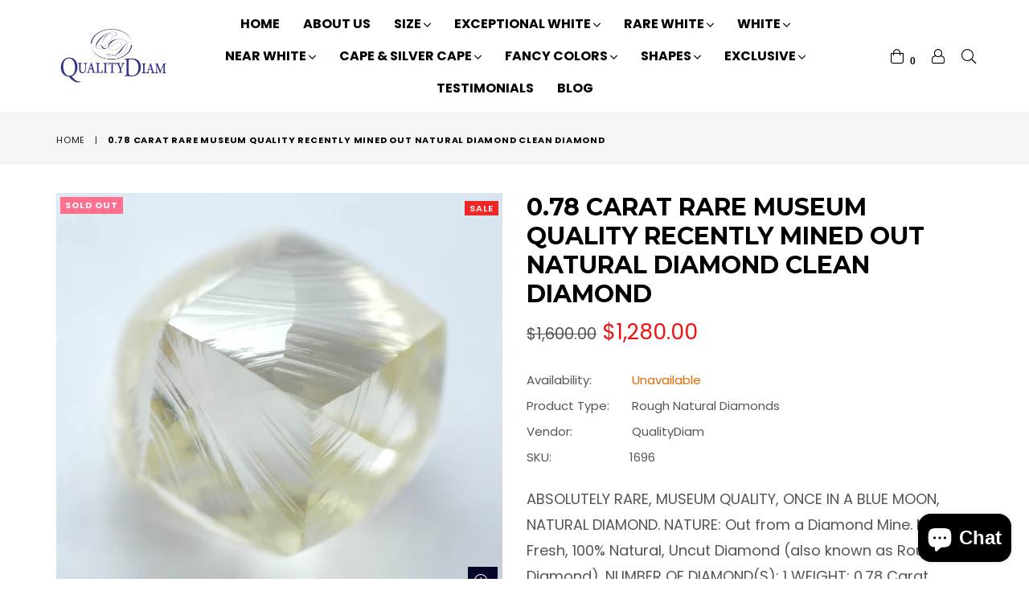

--- FILE ---
content_type: text/html; charset=utf-8
request_url: https://www.qualitydiam.com/products/0-78-carat-rare-museum-quality-recently-mined-out-natural-diamond-clean-diamond
body_size: 33004
content:
<!doctype html>
<!--[if IE 9]> <html class="ie9 no-js" lang="en" > <![endif]-->
<!--[if (gt IE 9)|!(IE)]><!--> <html class="no-js" lang="en" > <!--<![endif]-->
<head>
  <meta charset="utf-8">
  <meta http-equiv="X-UA-Compatible" content="IE=edge,chrome=1">
  <meta name="viewport" content="width=device-width,initial-scale=1">
  <meta name="theme-color" content="#ffffff">
  <meta name="google-site-verification" content="Bd1u9pvj722sGVEa_JLqKMrjoFStj1_J0egkUheN6oU" />
  <meta name="norton-safeweb-site-verification" content="ch08imuolnyqbwbvohbw6t9obzoa873gw2b-15tz23sz7d-r7yj3seflovop5-h864bjk-bxp16ugmnczlx1g-kdthn0aqfbofouay2hunhjn13u8bpl7-1dzcbdf2u3" />
  
  <!-- Google tag (gtag.js) -->
<script async src="https://www.googletagmanager.com/gtag/js?id=G-KJDD8V2LLZ"></script>
<script>
  window.dataLayer = window.dataLayer || [];
  function gtag(){dataLayer.push(arguments);}
  gtag('js', new Date());

  gtag('config', 'G-KJDD8V2LLZ');
</script>
  <!-- Google tag (gtag.js) -->
<script async src="https://www.googletagmanager.com/gtag/js?id=AW-1063352271"></script>
<script>
  window.dataLayer = window.dataLayer || [];
  function gtag(){dataLayer.push(arguments);}
  gtag('js', new Date());

  gtag('config', 'AW-1063352271');
</script>
  <link rel="canonical" href="https://www.qualitydiam.com/products/0-78-carat-rare-museum-quality-recently-mined-out-natural-diamond-clean-diamond">

  
    <link rel="shortcut icon" href="//www.qualitydiam.com/cdn/shop/files/Square1_32x32.png?v=1708359311" type="image/png">
  

<!-- "snippets/SEOManager.liquid" was not rendered, the associated app was uninstalled -->


  <!-- /snippets/social-meta-tags.liquid -->
<meta property="og:site_name" content="QualityDiam">
<meta property="og:url" content="https://www.qualitydiam.com/products/0-78-carat-rare-museum-quality-recently-mined-out-natural-diamond-clean-diamond">
<meta property="og:title" content="0.78 CARAT RARE MUSEUM QUALITY RECENTLY MINED OUT NATURAL DIAMOND CLEAN DIAMOND">
<meta property="og:type" content="product">
<meta property="og:description" content="ABSOLUTELY RARE, MUSEUM QUALITY, ONCE IN A BLUE MOON, NATURAL, CLEAN DIAMOND. NATURE: Out from a Diamond Mine. Mine Fresh, 100% Natural, Uncut Diamond (also known as Rough Diamond). NUMBER OF DIAMOND(S): 1 WEIGHT: 0.78 Carat. COLOR: I CLARITY: Flawless – Clean (Top end classification of natural diamond clarity)"><meta property="og:price:amount" content="1,280.00">
  <meta property="og:price:currency" content="USD"><meta property="og:image" content="http://www.qualitydiam.com/cdn/shop/products/DSCN0016_a9a65b42-3cb9-444c-84f3-9ce2276751ce_1024x1024.JPG?v=1521010634"><meta property="og:image" content="http://www.qualitydiam.com/cdn/shop/products/DSCN0014_1024x1024.JPG?v=1521010647"><meta property="og:image" content="http://www.qualitydiam.com/cdn/shop/products/DSCN0019_47032cf3-07df-44fb-bfb1-1f0042ad829f_1024x1024.JPG?v=1521010662">
<meta property="og:image:secure_url" content="https://www.qualitydiam.com/cdn/shop/products/DSCN0016_a9a65b42-3cb9-444c-84f3-9ce2276751ce_1024x1024.JPG?v=1521010634"><meta property="og:image:secure_url" content="https://www.qualitydiam.com/cdn/shop/products/DSCN0014_1024x1024.JPG?v=1521010647"><meta property="og:image:secure_url" content="https://www.qualitydiam.com/cdn/shop/products/DSCN0019_47032cf3-07df-44fb-bfb1-1f0042ad829f_1024x1024.JPG?v=1521010662">

<meta name="twitter:site" content="@qualitydiam">
<meta name="twitter:card" content="summary_large_image">
<meta name="twitter:title" content="0.78 CARAT RARE MUSEUM QUALITY RECENTLY MINED OUT NATURAL DIAMOND CLEAN DIAMOND">
<meta name="twitter:description" content="ABSOLUTELY RARE, MUSEUM QUALITY, ONCE IN A BLUE MOON, NATURAL, CLEAN DIAMOND. NATURE: Out from a Diamond Mine. Mine Fresh, 100% Natural, Uncut Diamond (also known as Rough Diamond). NUMBER OF DIAMOND(S): 1 WEIGHT: 0.78 Carat. COLOR: I CLARITY: Flawless – Clean (Top end classification of natural diamond clarity)">

 
  <!-- main js -->
  <!--[if (lte IE 9) ]><script src="//www.qualitydiam.com/cdn/shop/t/13/assets/match-media.min.js?v=22265819453975888031529468994" type="text/javascript"></script><![endif]-->
  <!--[if (gt IE 9)|!(IE)]><!--><script src="//www.qualitydiam.com/cdn/shop/t/13/assets/jquery.min.js?v=143819514376552347241529468993" async="async"></script><!--<![endif]-->
  <!--[if lte IE 9]><script src="//www.qualitydiam.com/cdn/shop/t/13/assets/jquery.min.js?v=143819514376552347241529468993"></script><![endif]-->

  <!-- css -->
  <style type="text/css">.animated{animation-duration:1s;animation-fill-mode:both}.animated.infinite{animation-iteration-count:infinite}.animated.hinge{animation-duration:2s}.animated.flipOutX,.animated.flipOutY,.animated.bounceIn,.animated.bounceOut{animation-duration:.75s}@keyframes bounce{from,20%,53%,80%,to{animation-timing-function:cubic-bezier(0.215, 0.61, 0.355, 1);transform:translate3d(0, 0, 0)}40%,43%{animation-timing-function:cubic-bezier(0.755, 0.05, 0.855, 0.06);transform:translate3d(0, -30px, 0)}70%{animation-timing-function:cubic-bezier(0.755, 0.05, 0.855, 0.06);transform:translate3d(0, -15px, 0)}90%{transform:translate3d(0, -4px, 0)}}.bounce{animation-name:bounce;transform-origin:center bottom}@keyframes flash{from,50%,to{opacity:1}25%,75%{opacity:0}}.flash{animation-name:flash}@keyframes pulse{from{transform:scale3d(1, 1, 1)}50%{transform:scale3d(1.05, 1.05, 1.05)}to{transform:scale3d(1, 1, 1)}}.pulse{animation-name:pulse}@keyframes fadeIn{from{opacity:0}to{opacity:1}}.fadeIn{animation-name:fadeIn}@keyframes fadeInDown{from{opacity:0;transform:translate3d(0, -100%, 0)}to{opacity:1;transform:none}}.fadeInDown{animation-name:fadeInDown}@keyframes fadeInDownBig{from{opacity:0;transform:translate3d(0, -2000px, 0)}to{opacity:1;transform:none}}.fadeInDownBig{animation-name:fadeInDownBig}@keyframes fadeInLeft{from{opacity:0;transform:translate3d(-100%, 0, 0)}to{opacity:1;transform:none}}.fadeInLeft{animation-name:fadeInLeft}@keyframes fadeInLeftBig{from{opacity:0;transform:translate3d(-2000px, 0, 0)}to{opacity:1;transform:none}}.fadeInLeftBig{animation-name:fadeInLeftBig}@keyframes fadeInRight{from{opacity:0;transform:translate3d(100%, 0, 0)}to{opacity:1;transform:none}}.fadeInRight{animation-name:fadeInRight}@keyframes fadeInRightBig{from{opacity:0;transform:translate3d(2000px, 0, 0)}to{opacity:1;transform:none}}.fadeInRightBig{animation-name:fadeInRightBig}@keyframes fadeInUp{from{opacity:0;transform:translate3d(0, 100%, 0)}to{opacity:1;transform:none}}.fadeInUp{animation-name:fadeInUp}@keyframes fadeInUpBig{from{opacity:0;transform:translate3d(0, 2000px, 0)}to{opacity:1;transform:none}}.fadeInUpBig{animation-name:fadeInUpBig}@keyframes fadeOut{from{opacity:1}to{opacity:0}}.fadeOut{animation-name:fadeOut}@keyframes fadeOutDown{from{opacity:1}to{opacity:0;transform:translate3d(0, 100%, 0)}}.fadeOutDown{animation-name:fadeOutDown}@keyframes fadeOutDownBig{from{opacity:1}to{opacity:0;transform:translate3d(0, 2000px, 0)}}.fadeOutDownBig{animation-name:fadeOutDownBig}@keyframes fadeOutLeft{from{opacity:1}to{opacity:0;transform:translate3d(-100%, 0, 0)}}.fadeOutLeft{animation-name:fadeOutLeft}@keyframes fadeOutLeftBig{from{opacity:1}to{opacity:0;transform:translate3d(-2000px, 0, 0)}}.fadeOutLeftBig{animation-name:fadeOutLeftBig}@keyframes fadeOutRight{from{opacity:1}to{opacity:0;transform:translate3d(100%, 0, 0)}}.fadeOutRight{animation-name:fadeOutRight}@keyframes fadeOutRightBig{from{opacity:1}to{opacity:0;transform:translate3d(2000px, 0, 0)}}.fadeOutRightBig{animation-name:fadeOutRightBig}@keyframes fadeOutUp{from{opacity:1}to{opacity:0;transform:translate3d(0, -100%, 0)}}.fadeOutUp{animation-name:fadeOutUp}@keyframes fadeOutUpBig{from{opacity:1}to{opacity:0;transform:translate3d(0, -2000px, 0)}}.fadeOutUpBig{animation-name:fadeOutUpBig}@keyframes zoomIn{from{opacity:0;transform:scale3d(0.3, 0.3, 0.3)}50%{opacity:1}}.zoomIn{animation-name:zoomIn}@keyframes zoomInDown{from{opacity:0;transform:scale3d(0.1, 0.1, 0.1) translate3d(0, -1000px, 0);animation-timing-function:cubic-bezier(0.55, 0.055, 0.675, 0.19)}60%{opacity:1;transform:scale3d(0.475, 0.475, 0.475) translate3d(0, 60px, 0);animation-timing-function:cubic-bezier(0.175, 0.885, 0.32, 1)}}.zoomInDown{animation-name:zoomInDown}@keyframes zoomInLeft{from{opacity:0;transform:scale3d(0.1, 0.1, 0.1) translate3d(-1000px, 0, 0);animation-timing-function:cubic-bezier(0.55, 0.055, 0.675, 0.19)}60%{opacity:1;transform:scale3d(0.475, 0.475, 0.475) translate3d(10px, 0, 0);animation-timing-function:cubic-bezier(0.175, 0.885, 0.32, 1)}}.zoomInLeft{animation-name:zoomInLeft}@keyframes zoomInRight{from{opacity:0;transform:scale3d(0.1, 0.1, 0.1) translate3d(1000px, 0, 0);animation-timing-function:cubic-bezier(0.55, 0.055, 0.675, 0.19)}60%{opacity:1;transform:scale3d(0.475, 0.475, 0.475) translate3d(-10px, 0, 0);animation-timing-function:cubic-bezier(0.175, 0.885, 0.32, 1)}}.zoomInRight{animation-name:zoomInRight}@keyframes zoomInUp{from{opacity:0;transform:scale3d(0.1, 0.1, 0.1) translate3d(0, 1000px, 0);animation-timing-function:cubic-bezier(0.55, 0.055, 0.675, 0.19)}60%{opacity:1;transform:scale3d(0.475, 0.475, 0.475) translate3d(0, -60px, 0);animation-timing-function:cubic-bezier(0.175, 0.885, 0.32, 1)}}.zoomInUp{animation-name:zoomInUp}@keyframes zoomOut{from{opacity:1}50%{opacity:0;transform:scale3d(0.3, 0.3, 0.3)}to{opacity:0}}.zoomOut{animation-name:zoomOut}@keyframes zoomOutDown{40%{opacity:1;transform:scale3d(0.475, 0.475, 0.475) translate3d(0, -60px, 0);animation-timing-function:cubic-bezier(0.55, 0.055, 0.675, 0.19)}to{opacity:0;transform:scale3d(0.1, 0.1, 0.1) translate3d(0, 2000px, 0);transform-origin:center bottom;animation-timing-function:cubic-bezier(0.175, 0.885, 0.32, 1)}}.zoomOutDown{animation-name:zoomOutDown}@keyframes zoomOutLeft{40%{opacity:1;transform:scale3d(0.475, 0.475, 0.475) translate3d(42px, 0, 0)}to{opacity:0;transform:scale(0.1) translate3d(-2000px, 0, 0);transform-origin:left center}}.zoomOutLeft{animation-name:zoomOutLeft}@keyframes zoomOutRight{40%{opacity:1;transform:scale3d(0.475, 0.475, 0.475) translate3d(-42px, 0, 0)}to{opacity:0;transform:scale(0.1) translate3d(2000px, 0, 0);transform-origin:right center}}.zoomOutRight{animation-name:zoomOutRight}@keyframes zoomOutUp{40%{opacity:1;transform:scale3d(0.475, 0.475, 0.475) translate3d(0, 60px, 0);animation-timing-function:cubic-bezier(0.55, 0.055, 0.675, 0.19)}to{opacity:0;transform:scale3d(0.1, 0.1, 0.1) translate3d(0, -2000px, 0);transform-origin:center bottom;animation-timing-function:cubic-bezier(0.175, 0.885, 0.32, 1)}}.zoomOutUp{animation-name:zoomOutUp}</style>
  
  	<link href="//www.qualitydiam.com/cdn/shop/t/13/assets/theme.scss.css?v=59297705219457811371762762283" rel="stylesheet" type="text/css" media="all" />
  

  <script>
    var theme = {
      strings: {
        addToCart: "Add to cart",
        soldOut: "Sold out",
        unavailable: "Unavailable",
        showMore: "Show More",
        showLess: "Show Less"
      },
      moneyFormat: "\u003cspan class=money\u003e${{amount}}\u003c\/span\u003e"
    }
	theme.rtl = false,
    theme.ajax_cart = true;
    theme.fixedHeader = true;
    theme.animation = true;
    theme.animationMobile = true;
      
    document.documentElement.className = document.documentElement.className.replace('no-js', 'js');

   /// Google Fonts
    
    
    
	
    
    WebFontConfig = {
      google:{families:["Poppins:400,600,700",
"Montserrat:400,600,700"
]}
    };
    (function(){
      var wf = document.createElement('script');
      wf.src = ('https:' == document.location.protocol ? 'https' : 'http') +
        '://ajax.googleapis.com/ajax/libs/webfont/1/webfont.js';
      wf.type = 'text/javascript';
      wf.async = 'true';
      var s = document.getElementsByTagName('script')[0];
      s.parentNode.insertBefore(wf, s);
    })();</script><!--[if (gt IE 9)|!(IE)]><!--><script src="//www.qualitydiam.com/cdn/shop/t/13/assets/lazysizes.js?v=68441465964607740661529468993" async="async"></script><!--<![endif]-->
  <!--[if lte IE 9]><script src="//www.qualitydiam.com/cdn/shop/t/13/assets/lazysizes.min.js?v=822"></script><![endif]-->

  <!--[if (gt IE 9)|!(IE)]><!--><script src="//www.qualitydiam.com/cdn/shop/t/13/assets/vendor.js?v=48346967331578896141529468995" defer="defer"></script><!--<![endif]-->
  <!--[if lte IE 9]><script src="//www.qualitydiam.com/cdn/shop/t/13/assets/vendor.js?v=48346967331578896141529468995"></script><![endif]-->

  <!--[if (gt IE 9)|!(IE)]><!--><script src="//www.qualitydiam.com/cdn/shop/t/13/assets/theme.js?v=32432644707050066741646236215" defer="defer"></script><!--<![endif]-->
  <!--[if lte IE 9]><script src="//www.qualitydiam.com/cdn/shop/t/13/assets/theme.js?v=32432644707050066741646236215"></script><![endif]-->

  <script>window.performance && window.performance.mark && window.performance.mark('shopify.content_for_header.start');</script><meta name="google-site-verification" content="e-8DeCdDwDcIs-57-78mK3oRPB3s-IkNhNEy0EAtDjQ">
<meta id="shopify-digital-wallet" name="shopify-digital-wallet" content="/10272751/digital_wallets/dialog">
<meta name="shopify-checkout-api-token" content="d99abe4022428cab93115dfc78e9c8ee">
<meta id="in-context-paypal-metadata" data-shop-id="10272751" data-venmo-supported="false" data-environment="production" data-locale="en_US" data-paypal-v4="true" data-currency="USD">
<link rel="alternate" hreflang="x-default" href="https://www.qualitydiam.com/products/0-78-carat-rare-museum-quality-recently-mined-out-natural-diamond-clean-diamond">
<link rel="alternate" hreflang="en" href="https://www.qualitydiam.com/products/0-78-carat-rare-museum-quality-recently-mined-out-natural-diamond-clean-diamond">
<link rel="alternate" hreflang="en-AU" href="https://www.qualitydiam.com/en-au/products/0-78-carat-rare-museum-quality-recently-mined-out-natural-diamond-clean-diamond">
<link rel="alternate" hreflang="en-NL" href="https://www.qualitydiam.com/en-nl/products/0-78-carat-rare-museum-quality-recently-mined-out-natural-diamond-clean-diamond">
<link rel="alternate" hreflang="en-TH" href="https://www.qualitydiam.com/en-th/products/0-78-carat-rare-museum-quality-recently-mined-out-natural-diamond-clean-diamond">
<link rel="alternate" type="application/json+oembed" href="https://www.qualitydiam.com/products/0-78-carat-rare-museum-quality-recently-mined-out-natural-diamond-clean-diamond.oembed">
<script async="async" src="/checkouts/internal/preloads.js?locale=en-US"></script>
<link rel="preconnect" href="https://shop.app" crossorigin="anonymous">
<script async="async" src="https://shop.app/checkouts/internal/preloads.js?locale=en-US&shop_id=10272751" crossorigin="anonymous"></script>
<script id="apple-pay-shop-capabilities" type="application/json">{"shopId":10272751,"countryCode":"BE","currencyCode":"USD","merchantCapabilities":["supports3DS"],"merchantId":"gid:\/\/shopify\/Shop\/10272751","merchantName":"QualityDiam","requiredBillingContactFields":["postalAddress","email","phone"],"requiredShippingContactFields":["postalAddress","email","phone"],"shippingType":"shipping","supportedNetworks":["visa","maestro","masterCard","amex"],"total":{"type":"pending","label":"QualityDiam","amount":"1.00"},"shopifyPaymentsEnabled":true,"supportsSubscriptions":true}</script>
<script id="shopify-features" type="application/json">{"accessToken":"d99abe4022428cab93115dfc78e9c8ee","betas":["rich-media-storefront-analytics"],"domain":"www.qualitydiam.com","predictiveSearch":true,"shopId":10272751,"locale":"en"}</script>
<script>var Shopify = Shopify || {};
Shopify.shop = "qualitydiam.myshopify.com";
Shopify.locale = "en";
Shopify.currency = {"active":"USD","rate":"1.0"};
Shopify.country = "US";
Shopify.theme = {"name":"diva-classic-1","id":31955910745,"schema_name":"Diva","schema_version":"1.0.0","theme_store_id":null,"role":"main"};
Shopify.theme.handle = "null";
Shopify.theme.style = {"id":null,"handle":null};
Shopify.cdnHost = "www.qualitydiam.com/cdn";
Shopify.routes = Shopify.routes || {};
Shopify.routes.root = "/";</script>
<script type="module">!function(o){(o.Shopify=o.Shopify||{}).modules=!0}(window);</script>
<script>!function(o){function n(){var o=[];function n(){o.push(Array.prototype.slice.apply(arguments))}return n.q=o,n}var t=o.Shopify=o.Shopify||{};t.loadFeatures=n(),t.autoloadFeatures=n()}(window);</script>
<script>
  window.ShopifyPay = window.ShopifyPay || {};
  window.ShopifyPay.apiHost = "shop.app\/pay";
  window.ShopifyPay.redirectState = null;
</script>
<script id="shop-js-analytics" type="application/json">{"pageType":"product"}</script>
<script defer="defer" async type="module" src="//www.qualitydiam.com/cdn/shopifycloud/shop-js/modules/v2/client.init-shop-cart-sync_BT-GjEfc.en.esm.js"></script>
<script defer="defer" async type="module" src="//www.qualitydiam.com/cdn/shopifycloud/shop-js/modules/v2/chunk.common_D58fp_Oc.esm.js"></script>
<script defer="defer" async type="module" src="//www.qualitydiam.com/cdn/shopifycloud/shop-js/modules/v2/chunk.modal_xMitdFEc.esm.js"></script>
<script type="module">
  await import("//www.qualitydiam.com/cdn/shopifycloud/shop-js/modules/v2/client.init-shop-cart-sync_BT-GjEfc.en.esm.js");
await import("//www.qualitydiam.com/cdn/shopifycloud/shop-js/modules/v2/chunk.common_D58fp_Oc.esm.js");
await import("//www.qualitydiam.com/cdn/shopifycloud/shop-js/modules/v2/chunk.modal_xMitdFEc.esm.js");

  window.Shopify.SignInWithShop?.initShopCartSync?.({"fedCMEnabled":true,"windoidEnabled":true});

</script>
<script>
  window.Shopify = window.Shopify || {};
  if (!window.Shopify.featureAssets) window.Shopify.featureAssets = {};
  window.Shopify.featureAssets['shop-js'] = {"shop-cart-sync":["modules/v2/client.shop-cart-sync_DZOKe7Ll.en.esm.js","modules/v2/chunk.common_D58fp_Oc.esm.js","modules/v2/chunk.modal_xMitdFEc.esm.js"],"init-fed-cm":["modules/v2/client.init-fed-cm_B6oLuCjv.en.esm.js","modules/v2/chunk.common_D58fp_Oc.esm.js","modules/v2/chunk.modal_xMitdFEc.esm.js"],"shop-cash-offers":["modules/v2/client.shop-cash-offers_D2sdYoxE.en.esm.js","modules/v2/chunk.common_D58fp_Oc.esm.js","modules/v2/chunk.modal_xMitdFEc.esm.js"],"shop-login-button":["modules/v2/client.shop-login-button_QeVjl5Y3.en.esm.js","modules/v2/chunk.common_D58fp_Oc.esm.js","modules/v2/chunk.modal_xMitdFEc.esm.js"],"pay-button":["modules/v2/client.pay-button_DXTOsIq6.en.esm.js","modules/v2/chunk.common_D58fp_Oc.esm.js","modules/v2/chunk.modal_xMitdFEc.esm.js"],"shop-button":["modules/v2/client.shop-button_DQZHx9pm.en.esm.js","modules/v2/chunk.common_D58fp_Oc.esm.js","modules/v2/chunk.modal_xMitdFEc.esm.js"],"avatar":["modules/v2/client.avatar_BTnouDA3.en.esm.js"],"init-windoid":["modules/v2/client.init-windoid_CR1B-cfM.en.esm.js","modules/v2/chunk.common_D58fp_Oc.esm.js","modules/v2/chunk.modal_xMitdFEc.esm.js"],"init-shop-for-new-customer-accounts":["modules/v2/client.init-shop-for-new-customer-accounts_C_vY_xzh.en.esm.js","modules/v2/client.shop-login-button_QeVjl5Y3.en.esm.js","modules/v2/chunk.common_D58fp_Oc.esm.js","modules/v2/chunk.modal_xMitdFEc.esm.js"],"init-shop-email-lookup-coordinator":["modules/v2/client.init-shop-email-lookup-coordinator_BI7n9ZSv.en.esm.js","modules/v2/chunk.common_D58fp_Oc.esm.js","modules/v2/chunk.modal_xMitdFEc.esm.js"],"init-shop-cart-sync":["modules/v2/client.init-shop-cart-sync_BT-GjEfc.en.esm.js","modules/v2/chunk.common_D58fp_Oc.esm.js","modules/v2/chunk.modal_xMitdFEc.esm.js"],"shop-toast-manager":["modules/v2/client.shop-toast-manager_DiYdP3xc.en.esm.js","modules/v2/chunk.common_D58fp_Oc.esm.js","modules/v2/chunk.modal_xMitdFEc.esm.js"],"init-customer-accounts":["modules/v2/client.init-customer-accounts_D9ZNqS-Q.en.esm.js","modules/v2/client.shop-login-button_QeVjl5Y3.en.esm.js","modules/v2/chunk.common_D58fp_Oc.esm.js","modules/v2/chunk.modal_xMitdFEc.esm.js"],"init-customer-accounts-sign-up":["modules/v2/client.init-customer-accounts-sign-up_iGw4briv.en.esm.js","modules/v2/client.shop-login-button_QeVjl5Y3.en.esm.js","modules/v2/chunk.common_D58fp_Oc.esm.js","modules/v2/chunk.modal_xMitdFEc.esm.js"],"shop-follow-button":["modules/v2/client.shop-follow-button_CqMgW2wH.en.esm.js","modules/v2/chunk.common_D58fp_Oc.esm.js","modules/v2/chunk.modal_xMitdFEc.esm.js"],"checkout-modal":["modules/v2/client.checkout-modal_xHeaAweL.en.esm.js","modules/v2/chunk.common_D58fp_Oc.esm.js","modules/v2/chunk.modal_xMitdFEc.esm.js"],"shop-login":["modules/v2/client.shop-login_D91U-Q7h.en.esm.js","modules/v2/chunk.common_D58fp_Oc.esm.js","modules/v2/chunk.modal_xMitdFEc.esm.js"],"lead-capture":["modules/v2/client.lead-capture_BJmE1dJe.en.esm.js","modules/v2/chunk.common_D58fp_Oc.esm.js","modules/v2/chunk.modal_xMitdFEc.esm.js"],"payment-terms":["modules/v2/client.payment-terms_Ci9AEqFq.en.esm.js","modules/v2/chunk.common_D58fp_Oc.esm.js","modules/v2/chunk.modal_xMitdFEc.esm.js"]};
</script>
<script>(function() {
  var isLoaded = false;
  function asyncLoad() {
    if (isLoaded) return;
    isLoaded = true;
    var urls = ["https:\/\/dyuszqdfuyvqq.cloudfront.net\/packs\/mf_embed_v8.js?mf_token=72220fbc-7189-42d6-be7a-1e52dec3fdf6\u0026shop=qualitydiam.myshopify.com","https:\/\/evmreviews.expertvillagemedia.com\/frontend\/review.js?shop=qualitydiam.myshopify.com","\/\/cdn.secomapp.com\/promotionpopup\/cdn\/allshops\/qualitydiam\/1653398529.js?shop=qualitydiam.myshopify.com","https:\/\/chimpstatic.com\/mcjs-connected\/js\/users\/55afa64685c1e47bcd6a69b29\/0247312a9ab7f4a2effdb7cae.js?shop=qualitydiam.myshopify.com","https:\/\/cdn.shopify.com\/s\/files\/1\/0597\/3783\/3627\/files\/tptinstall.min.js?v=1718591634\u0026t=tapita-seo-script-tags\u0026shop=qualitydiam.myshopify.com"];
    for (var i = 0; i < urls.length; i++) {
      var s = document.createElement('script');
      s.type = 'text/javascript';
      s.async = true;
      s.src = urls[i];
      var x = document.getElementsByTagName('script')[0];
      x.parentNode.insertBefore(s, x);
    }
  };
  if(window.attachEvent) {
    window.attachEvent('onload', asyncLoad);
  } else {
    window.addEventListener('load', asyncLoad, false);
  }
})();</script>
<script id="__st">var __st={"a":10272751,"offset":3600,"reqid":"9fac5ee1-0b5e-4f82-b74a-4c11663e5c48-1769039664","pageurl":"www.qualitydiam.com\/products\/0-78-carat-rare-museum-quality-recently-mined-out-natural-diamond-clean-diamond","u":"b690eb73ed95","p":"product","rtyp":"product","rid":615901659168};</script>
<script>window.ShopifyPaypalV4VisibilityTracking = true;</script>
<script id="captcha-bootstrap">!function(){'use strict';const t='contact',e='account',n='new_comment',o=[[t,t],['blogs',n],['comments',n],[t,'customer']],c=[[e,'customer_login'],[e,'guest_login'],[e,'recover_customer_password'],[e,'create_customer']],r=t=>t.map((([t,e])=>`form[action*='/${t}']:not([data-nocaptcha='true']) input[name='form_type'][value='${e}']`)).join(','),a=t=>()=>t?[...document.querySelectorAll(t)].map((t=>t.form)):[];function s(){const t=[...o],e=r(t);return a(e)}const i='password',u='form_key',d=['recaptcha-v3-token','g-recaptcha-response','h-captcha-response',i],f=()=>{try{return window.sessionStorage}catch{return}},m='__shopify_v',_=t=>t.elements[u];function p(t,e,n=!1){try{const o=window.sessionStorage,c=JSON.parse(o.getItem(e)),{data:r}=function(t){const{data:e,action:n}=t;return t[m]||n?{data:e,action:n}:{data:t,action:n}}(c);for(const[e,n]of Object.entries(r))t.elements[e]&&(t.elements[e].value=n);n&&o.removeItem(e)}catch(o){console.error('form repopulation failed',{error:o})}}const l='form_type',E='cptcha';function T(t){t.dataset[E]=!0}const w=window,h=w.document,L='Shopify',v='ce_forms',y='captcha';let A=!1;((t,e)=>{const n=(g='f06e6c50-85a8-45c8-87d0-21a2b65856fe',I='https://cdn.shopify.com/shopifycloud/storefront-forms-hcaptcha/ce_storefront_forms_captcha_hcaptcha.v1.5.2.iife.js',D={infoText:'Protected by hCaptcha',privacyText:'Privacy',termsText:'Terms'},(t,e,n)=>{const o=w[L][v],c=o.bindForm;if(c)return c(t,g,e,D).then(n);var r;o.q.push([[t,g,e,D],n]),r=I,A||(h.body.append(Object.assign(h.createElement('script'),{id:'captcha-provider',async:!0,src:r})),A=!0)});var g,I,D;w[L]=w[L]||{},w[L][v]=w[L][v]||{},w[L][v].q=[],w[L][y]=w[L][y]||{},w[L][y].protect=function(t,e){n(t,void 0,e),T(t)},Object.freeze(w[L][y]),function(t,e,n,w,h,L){const[v,y,A,g]=function(t,e,n){const i=e?o:[],u=t?c:[],d=[...i,...u],f=r(d),m=r(i),_=r(d.filter((([t,e])=>n.includes(e))));return[a(f),a(m),a(_),s()]}(w,h,L),I=t=>{const e=t.target;return e instanceof HTMLFormElement?e:e&&e.form},D=t=>v().includes(t);t.addEventListener('submit',(t=>{const e=I(t);if(!e)return;const n=D(e)&&!e.dataset.hcaptchaBound&&!e.dataset.recaptchaBound,o=_(e),c=g().includes(e)&&(!o||!o.value);(n||c)&&t.preventDefault(),c&&!n&&(function(t){try{if(!f())return;!function(t){const e=f();if(!e)return;const n=_(t);if(!n)return;const o=n.value;o&&e.removeItem(o)}(t);const e=Array.from(Array(32),(()=>Math.random().toString(36)[2])).join('');!function(t,e){_(t)||t.append(Object.assign(document.createElement('input'),{type:'hidden',name:u})),t.elements[u].value=e}(t,e),function(t,e){const n=f();if(!n)return;const o=[...t.querySelectorAll(`input[type='${i}']`)].map((({name:t})=>t)),c=[...d,...o],r={};for(const[a,s]of new FormData(t).entries())c.includes(a)||(r[a]=s);n.setItem(e,JSON.stringify({[m]:1,action:t.action,data:r}))}(t,e)}catch(e){console.error('failed to persist form',e)}}(e),e.submit())}));const S=(t,e)=>{t&&!t.dataset[E]&&(n(t,e.some((e=>e===t))),T(t))};for(const o of['focusin','change'])t.addEventListener(o,(t=>{const e=I(t);D(e)&&S(e,y())}));const B=e.get('form_key'),M=e.get(l),P=B&&M;t.addEventListener('DOMContentLoaded',(()=>{const t=y();if(P)for(const e of t)e.elements[l].value===M&&p(e,B);[...new Set([...A(),...v().filter((t=>'true'===t.dataset.shopifyCaptcha))])].forEach((e=>S(e,t)))}))}(h,new URLSearchParams(w.location.search),n,t,e,['guest_login'])})(!0,!0)}();</script>
<script integrity="sha256-4kQ18oKyAcykRKYeNunJcIwy7WH5gtpwJnB7kiuLZ1E=" data-source-attribution="shopify.loadfeatures" defer="defer" src="//www.qualitydiam.com/cdn/shopifycloud/storefront/assets/storefront/load_feature-a0a9edcb.js" crossorigin="anonymous"></script>
<script crossorigin="anonymous" defer="defer" src="//www.qualitydiam.com/cdn/shopifycloud/storefront/assets/shopify_pay/storefront-65b4c6d7.js?v=20250812"></script>
<script data-source-attribution="shopify.dynamic_checkout.dynamic.init">var Shopify=Shopify||{};Shopify.PaymentButton=Shopify.PaymentButton||{isStorefrontPortableWallets:!0,init:function(){window.Shopify.PaymentButton.init=function(){};var t=document.createElement("script");t.src="https://www.qualitydiam.com/cdn/shopifycloud/portable-wallets/latest/portable-wallets.en.js",t.type="module",document.head.appendChild(t)}};
</script>
<script data-source-attribution="shopify.dynamic_checkout.buyer_consent">
  function portableWalletsHideBuyerConsent(e){var t=document.getElementById("shopify-buyer-consent"),n=document.getElementById("shopify-subscription-policy-button");t&&n&&(t.classList.add("hidden"),t.setAttribute("aria-hidden","true"),n.removeEventListener("click",e))}function portableWalletsShowBuyerConsent(e){var t=document.getElementById("shopify-buyer-consent"),n=document.getElementById("shopify-subscription-policy-button");t&&n&&(t.classList.remove("hidden"),t.removeAttribute("aria-hidden"),n.addEventListener("click",e))}window.Shopify?.PaymentButton&&(window.Shopify.PaymentButton.hideBuyerConsent=portableWalletsHideBuyerConsent,window.Shopify.PaymentButton.showBuyerConsent=portableWalletsShowBuyerConsent);
</script>
<script data-source-attribution="shopify.dynamic_checkout.cart.bootstrap">document.addEventListener("DOMContentLoaded",(function(){function t(){return document.querySelector("shopify-accelerated-checkout-cart, shopify-accelerated-checkout")}if(t())Shopify.PaymentButton.init();else{new MutationObserver((function(e,n){t()&&(Shopify.PaymentButton.init(),n.disconnect())})).observe(document.body,{childList:!0,subtree:!0})}}));
</script>
<script id='scb4127' type='text/javascript' async='' src='https://www.qualitydiam.com/cdn/shopifycloud/privacy-banner/storefront-banner.js'></script><link id="shopify-accelerated-checkout-styles" rel="stylesheet" media="screen" href="https://www.qualitydiam.com/cdn/shopifycloud/portable-wallets/latest/accelerated-checkout-backwards-compat.css" crossorigin="anonymous">
<style id="shopify-accelerated-checkout-cart">
        #shopify-buyer-consent {
  margin-top: 1em;
  display: inline-block;
  width: 100%;
}

#shopify-buyer-consent.hidden {
  display: none;
}

#shopify-subscription-policy-button {
  background: none;
  border: none;
  padding: 0;
  text-decoration: underline;
  font-size: inherit;
  cursor: pointer;
}

#shopify-subscription-policy-button::before {
  box-shadow: none;
}

      </style>

<script>window.performance && window.performance.mark && window.performance.mark('shopify.content_for_header.end');</script>


  <link href="//www.qualitydiam.com/cdn/shop/t/13/assets/gang-custom-css-shopify--main.css?v=115038681234599999381646324975" rel="stylesheet" type="text/css" media="all" />
<link rel="dns-prefetch" href="https://cdn.secomapp.com/">
<link rel="dns-prefetch" href="https://ajax.googleapis.com/">
<link rel="dns-prefetch" href="https://cdnjs.cloudflare.com/">
<link rel="preload" as="stylesheet" href="//www.qualitydiam.com/cdn/shop/t/13/assets/sca-pp.css?v=178374312540912810101653395932">

<link rel="stylesheet" href="//www.qualitydiam.com/cdn/shop/t/13/assets/sca-pp.css?v=178374312540912810101653395932">
 <script>
  
    SCAPPLive = {};
  
  SCAPPShop = {};
    
  </script> 



  <title>
      0.78 CARAT RARE MUSEUM QUALITY RECENTLY MINED OUT CLEAN DIAMOND
 &ndash; QualityDiam</title>

    
      <meta name="description" content="ABSOLUTELY RARE, MUSEUM QUALITY, ONCE IN A BLUE MOON, NATURAL, CLEAN DIAMOND. NATURE: Out from a Diamond Mine. Mine Fresh, 100% Natural, Uncut Diamond (also known as Rough Diamond). NUMBER OF DIAMOND(S): 1 WEIGHT: 0.78 Carat. COLOR: I CLARITY: Flawless – Clean (Top end classification of natural diamond clarity)">
    

  

  
<!-- BEGIN app block: shopify://apps/webrex-ai-seo-optimizer/blocks/webrexSeoEmbed/b26797ad-bb4d-48f5-8ef3-7c561521049c -->























<!-- BEGIN app snippet: metaTags -->


<!-- END app snippet -->

<!-- END app block --><script src="https://cdn.shopify.com/extensions/e8878072-2f6b-4e89-8082-94b04320908d/inbox-1254/assets/inbox-chat-loader.js" type="text/javascript" defer="defer"></script>
<link href="https://monorail-edge.shopifysvc.com" rel="dns-prefetch">
<script>(function(){if ("sendBeacon" in navigator && "performance" in window) {try {var session_token_from_headers = performance.getEntriesByType('navigation')[0].serverTiming.find(x => x.name == '_s').description;} catch {var session_token_from_headers = undefined;}var session_cookie_matches = document.cookie.match(/_shopify_s=([^;]*)/);var session_token_from_cookie = session_cookie_matches && session_cookie_matches.length === 2 ? session_cookie_matches[1] : "";var session_token = session_token_from_headers || session_token_from_cookie || "";function handle_abandonment_event(e) {var entries = performance.getEntries().filter(function(entry) {return /monorail-edge.shopifysvc.com/.test(entry.name);});if (!window.abandonment_tracked && entries.length === 0) {window.abandonment_tracked = true;var currentMs = Date.now();var navigation_start = performance.timing.navigationStart;var payload = {shop_id: 10272751,url: window.location.href,navigation_start,duration: currentMs - navigation_start,session_token,page_type: "product"};window.navigator.sendBeacon("https://monorail-edge.shopifysvc.com/v1/produce", JSON.stringify({schema_id: "online_store_buyer_site_abandonment/1.1",payload: payload,metadata: {event_created_at_ms: currentMs,event_sent_at_ms: currentMs}}));}}window.addEventListener('pagehide', handle_abandonment_event);}}());</script>
<script id="web-pixels-manager-setup">(function e(e,d,r,n,o){if(void 0===o&&(o={}),!Boolean(null===(a=null===(i=window.Shopify)||void 0===i?void 0:i.analytics)||void 0===a?void 0:a.replayQueue)){var i,a;window.Shopify=window.Shopify||{};var t=window.Shopify;t.analytics=t.analytics||{};var s=t.analytics;s.replayQueue=[],s.publish=function(e,d,r){return s.replayQueue.push([e,d,r]),!0};try{self.performance.mark("wpm:start")}catch(e){}var l=function(){var e={modern:/Edge?\/(1{2}[4-9]|1[2-9]\d|[2-9]\d{2}|\d{4,})\.\d+(\.\d+|)|Firefox\/(1{2}[4-9]|1[2-9]\d|[2-9]\d{2}|\d{4,})\.\d+(\.\d+|)|Chrom(ium|e)\/(9{2}|\d{3,})\.\d+(\.\d+|)|(Maci|X1{2}).+ Version\/(15\.\d+|(1[6-9]|[2-9]\d|\d{3,})\.\d+)([,.]\d+|)( \(\w+\)|)( Mobile\/\w+|) Safari\/|Chrome.+OPR\/(9{2}|\d{3,})\.\d+\.\d+|(CPU[ +]OS|iPhone[ +]OS|CPU[ +]iPhone|CPU IPhone OS|CPU iPad OS)[ +]+(15[._]\d+|(1[6-9]|[2-9]\d|\d{3,})[._]\d+)([._]\d+|)|Android:?[ /-](13[3-9]|1[4-9]\d|[2-9]\d{2}|\d{4,})(\.\d+|)(\.\d+|)|Android.+Firefox\/(13[5-9]|1[4-9]\d|[2-9]\d{2}|\d{4,})\.\d+(\.\d+|)|Android.+Chrom(ium|e)\/(13[3-9]|1[4-9]\d|[2-9]\d{2}|\d{4,})\.\d+(\.\d+|)|SamsungBrowser\/([2-9]\d|\d{3,})\.\d+/,legacy:/Edge?\/(1[6-9]|[2-9]\d|\d{3,})\.\d+(\.\d+|)|Firefox\/(5[4-9]|[6-9]\d|\d{3,})\.\d+(\.\d+|)|Chrom(ium|e)\/(5[1-9]|[6-9]\d|\d{3,})\.\d+(\.\d+|)([\d.]+$|.*Safari\/(?![\d.]+ Edge\/[\d.]+$))|(Maci|X1{2}).+ Version\/(10\.\d+|(1[1-9]|[2-9]\d|\d{3,})\.\d+)([,.]\d+|)( \(\w+\)|)( Mobile\/\w+|) Safari\/|Chrome.+OPR\/(3[89]|[4-9]\d|\d{3,})\.\d+\.\d+|(CPU[ +]OS|iPhone[ +]OS|CPU[ +]iPhone|CPU IPhone OS|CPU iPad OS)[ +]+(10[._]\d+|(1[1-9]|[2-9]\d|\d{3,})[._]\d+)([._]\d+|)|Android:?[ /-](13[3-9]|1[4-9]\d|[2-9]\d{2}|\d{4,})(\.\d+|)(\.\d+|)|Mobile Safari.+OPR\/([89]\d|\d{3,})\.\d+\.\d+|Android.+Firefox\/(13[5-9]|1[4-9]\d|[2-9]\d{2}|\d{4,})\.\d+(\.\d+|)|Android.+Chrom(ium|e)\/(13[3-9]|1[4-9]\d|[2-9]\d{2}|\d{4,})\.\d+(\.\d+|)|Android.+(UC? ?Browser|UCWEB|U3)[ /]?(15\.([5-9]|\d{2,})|(1[6-9]|[2-9]\d|\d{3,})\.\d+)\.\d+|SamsungBrowser\/(5\.\d+|([6-9]|\d{2,})\.\d+)|Android.+MQ{2}Browser\/(14(\.(9|\d{2,})|)|(1[5-9]|[2-9]\d|\d{3,})(\.\d+|))(\.\d+|)|K[Aa][Ii]OS\/(3\.\d+|([4-9]|\d{2,})\.\d+)(\.\d+|)/},d=e.modern,r=e.legacy,n=navigator.userAgent;return n.match(d)?"modern":n.match(r)?"legacy":"unknown"}(),u="modern"===l?"modern":"legacy",c=(null!=n?n:{modern:"",legacy:""})[u],f=function(e){return[e.baseUrl,"/wpm","/b",e.hashVersion,"modern"===e.buildTarget?"m":"l",".js"].join("")}({baseUrl:d,hashVersion:r,buildTarget:u}),m=function(e){var d=e.version,r=e.bundleTarget,n=e.surface,o=e.pageUrl,i=e.monorailEndpoint;return{emit:function(e){var a=e.status,t=e.errorMsg,s=(new Date).getTime(),l=JSON.stringify({metadata:{event_sent_at_ms:s},events:[{schema_id:"web_pixels_manager_load/3.1",payload:{version:d,bundle_target:r,page_url:o,status:a,surface:n,error_msg:t},metadata:{event_created_at_ms:s}}]});if(!i)return console&&console.warn&&console.warn("[Web Pixels Manager] No Monorail endpoint provided, skipping logging."),!1;try{return self.navigator.sendBeacon.bind(self.navigator)(i,l)}catch(e){}var u=new XMLHttpRequest;try{return u.open("POST",i,!0),u.setRequestHeader("Content-Type","text/plain"),u.send(l),!0}catch(e){return console&&console.warn&&console.warn("[Web Pixels Manager] Got an unhandled error while logging to Monorail."),!1}}}}({version:r,bundleTarget:l,surface:e.surface,pageUrl:self.location.href,monorailEndpoint:e.monorailEndpoint});try{o.browserTarget=l,function(e){var d=e.src,r=e.async,n=void 0===r||r,o=e.onload,i=e.onerror,a=e.sri,t=e.scriptDataAttributes,s=void 0===t?{}:t,l=document.createElement("script"),u=document.querySelector("head"),c=document.querySelector("body");if(l.async=n,l.src=d,a&&(l.integrity=a,l.crossOrigin="anonymous"),s)for(var f in s)if(Object.prototype.hasOwnProperty.call(s,f))try{l.dataset[f]=s[f]}catch(e){}if(o&&l.addEventListener("load",o),i&&l.addEventListener("error",i),u)u.appendChild(l);else{if(!c)throw new Error("Did not find a head or body element to append the script");c.appendChild(l)}}({src:f,async:!0,onload:function(){if(!function(){var e,d;return Boolean(null===(d=null===(e=window.Shopify)||void 0===e?void 0:e.analytics)||void 0===d?void 0:d.initialized)}()){var d=window.webPixelsManager.init(e)||void 0;if(d){var r=window.Shopify.analytics;r.replayQueue.forEach((function(e){var r=e[0],n=e[1],o=e[2];d.publishCustomEvent(r,n,o)})),r.replayQueue=[],r.publish=d.publishCustomEvent,r.visitor=d.visitor,r.initialized=!0}}},onerror:function(){return m.emit({status:"failed",errorMsg:"".concat(f," has failed to load")})},sri:function(e){var d=/^sha384-[A-Za-z0-9+/=]+$/;return"string"==typeof e&&d.test(e)}(c)?c:"",scriptDataAttributes:o}),m.emit({status:"loading"})}catch(e){m.emit({status:"failed",errorMsg:(null==e?void 0:e.message)||"Unknown error"})}}})({shopId: 10272751,storefrontBaseUrl: "https://www.qualitydiam.com",extensionsBaseUrl: "https://extensions.shopifycdn.com/cdn/shopifycloud/web-pixels-manager",monorailEndpoint: "https://monorail-edge.shopifysvc.com/unstable/produce_batch",surface: "storefront-renderer",enabledBetaFlags: ["2dca8a86"],webPixelsConfigList: [{"id":"1098645850","configuration":"{\"config\":\"{\\\"google_tag_ids\\\":[\\\"G-95ZL402X4P\\\",\\\"AW-1063352271\\\",\\\"GT-PJNWVZB\\\",\\\"G-KJDD8V2LLZ\\\"],\\\"target_country\\\":\\\"US\\\",\\\"gtag_events\\\":[{\\\"type\\\":\\\"search\\\",\\\"action_label\\\":[\\\"G-95ZL402X4P\\\",\\\"AW-1063352271\\\/tPPoCJrN1IoBEM_vhfsD\\\",\\\"G-KJDD8V2LLZ\\\"]},{\\\"type\\\":\\\"begin_checkout\\\",\\\"action_label\\\":[\\\"G-95ZL402X4P\\\",\\\"AW-1063352271\\\/8qkACJfN1IoBEM_vhfsD\\\",\\\"G-KJDD8V2LLZ\\\"]},{\\\"type\\\":\\\"view_item\\\",\\\"action_label\\\":[\\\"G-95ZL402X4P\\\",\\\"AW-1063352271\\\/wVnXCJHN1IoBEM_vhfsD\\\",\\\"MC-JV1BDL2XXM\\\",\\\"G-KJDD8V2LLZ\\\"]},{\\\"type\\\":\\\"purchase\\\",\\\"action_label\\\":[\\\"G-95ZL402X4P\\\",\\\"AW-1063352271\\\/3XivCI7N1IoBEM_vhfsD\\\",\\\"MC-JV1BDL2XXM\\\",\\\"AW-1063352271\\\/o-HXCPuw57EZEM_vhfsD\\\",\\\"G-KJDD8V2LLZ\\\"]},{\\\"type\\\":\\\"page_view\\\",\\\"action_label\\\":[\\\"G-95ZL402X4P\\\",\\\"AW-1063352271\\\/DtOXCIvN1IoBEM_vhfsD\\\",\\\"MC-JV1BDL2XXM\\\",\\\"G-KJDD8V2LLZ\\\"]},{\\\"type\\\":\\\"add_payment_info\\\",\\\"action_label\\\":[\\\"G-95ZL402X4P\\\",\\\"AW-1063352271\\\/tGnUCJ3N1IoBEM_vhfsD\\\",\\\"G-KJDD8V2LLZ\\\"]},{\\\"type\\\":\\\"add_to_cart\\\",\\\"action_label\\\":[\\\"G-95ZL402X4P\\\",\\\"AW-1063352271\\\/AcujCJTN1IoBEM_vhfsD\\\",\\\"G-KJDD8V2LLZ\\\"]}],\\\"enable_monitoring_mode\\\":false}\"}","eventPayloadVersion":"v1","runtimeContext":"OPEN","scriptVersion":"b2a88bafab3e21179ed38636efcd8a93","type":"APP","apiClientId":1780363,"privacyPurposes":[],"dataSharingAdjustments":{"protectedCustomerApprovalScopes":["read_customer_address","read_customer_email","read_customer_name","read_customer_personal_data","read_customer_phone"]}},{"id":"357663066","configuration":"{\"pixel_id\":\"3796908577241379\",\"pixel_type\":\"facebook_pixel\"}","eventPayloadVersion":"v1","runtimeContext":"OPEN","scriptVersion":"ca16bc87fe92b6042fbaa3acc2fbdaa6","type":"APP","apiClientId":2329312,"privacyPurposes":["ANALYTICS","MARKETING","SALE_OF_DATA"],"dataSharingAdjustments":{"protectedCustomerApprovalScopes":["read_customer_address","read_customer_email","read_customer_name","read_customer_personal_data","read_customer_phone"]}},{"id":"158630234","configuration":"{\"tagID\":\"2612849244355\"}","eventPayloadVersion":"v1","runtimeContext":"STRICT","scriptVersion":"18031546ee651571ed29edbe71a3550b","type":"APP","apiClientId":3009811,"privacyPurposes":["ANALYTICS","MARKETING","SALE_OF_DATA"],"dataSharingAdjustments":{"protectedCustomerApprovalScopes":["read_customer_address","read_customer_email","read_customer_name","read_customer_personal_data","read_customer_phone"]}},{"id":"shopify-app-pixel","configuration":"{}","eventPayloadVersion":"v1","runtimeContext":"STRICT","scriptVersion":"0450","apiClientId":"shopify-pixel","type":"APP","privacyPurposes":["ANALYTICS","MARKETING"]},{"id":"shopify-custom-pixel","eventPayloadVersion":"v1","runtimeContext":"LAX","scriptVersion":"0450","apiClientId":"shopify-pixel","type":"CUSTOM","privacyPurposes":["ANALYTICS","MARKETING"]}],isMerchantRequest: false,initData: {"shop":{"name":"QualityDiam","paymentSettings":{"currencyCode":"USD"},"myshopifyDomain":"qualitydiam.myshopify.com","countryCode":"BE","storefrontUrl":"https:\/\/www.qualitydiam.com"},"customer":null,"cart":null,"checkout":null,"productVariants":[{"price":{"amount":1280.0,"currencyCode":"USD"},"product":{"title":"0.78 CARAT RARE MUSEUM QUALITY RECENTLY MINED OUT NATURAL DIAMOND CLEAN DIAMOND","vendor":"QualityDiam","id":"615901659168","untranslatedTitle":"0.78 CARAT RARE MUSEUM QUALITY RECENTLY MINED OUT NATURAL DIAMOND CLEAN DIAMOND","url":"\/products\/0-78-carat-rare-museum-quality-recently-mined-out-natural-diamond-clean-diamond","type":"Rough Natural Diamonds"},"id":"6351127805984","image":{"src":"\/\/www.qualitydiam.com\/cdn\/shop\/products\/DSCN0026.JPG?v=1521010677"},"sku":"1696","title":"Default Title","untranslatedTitle":"Default Title"}],"purchasingCompany":null},},"https://www.qualitydiam.com/cdn","fcfee988w5aeb613cpc8e4bc33m6693e112",{"modern":"","legacy":""},{"shopId":"10272751","storefrontBaseUrl":"https:\/\/www.qualitydiam.com","extensionBaseUrl":"https:\/\/extensions.shopifycdn.com\/cdn\/shopifycloud\/web-pixels-manager","surface":"storefront-renderer","enabledBetaFlags":"[\"2dca8a86\"]","isMerchantRequest":"false","hashVersion":"fcfee988w5aeb613cpc8e4bc33m6693e112","publish":"custom","events":"[[\"page_viewed\",{}],[\"product_viewed\",{\"productVariant\":{\"price\":{\"amount\":1280.0,\"currencyCode\":\"USD\"},\"product\":{\"title\":\"0.78 CARAT RARE MUSEUM QUALITY RECENTLY MINED OUT NATURAL DIAMOND CLEAN DIAMOND\",\"vendor\":\"QualityDiam\",\"id\":\"615901659168\",\"untranslatedTitle\":\"0.78 CARAT RARE MUSEUM QUALITY RECENTLY MINED OUT NATURAL DIAMOND CLEAN DIAMOND\",\"url\":\"\/products\/0-78-carat-rare-museum-quality-recently-mined-out-natural-diamond-clean-diamond\",\"type\":\"Rough Natural Diamonds\"},\"id\":\"6351127805984\",\"image\":{\"src\":\"\/\/www.qualitydiam.com\/cdn\/shop\/products\/DSCN0026.JPG?v=1521010677\"},\"sku\":\"1696\",\"title\":\"Default Title\",\"untranslatedTitle\":\"Default Title\"}}]]"});</script><script>
  window.ShopifyAnalytics = window.ShopifyAnalytics || {};
  window.ShopifyAnalytics.meta = window.ShopifyAnalytics.meta || {};
  window.ShopifyAnalytics.meta.currency = 'USD';
  var meta = {"product":{"id":615901659168,"gid":"gid:\/\/shopify\/Product\/615901659168","vendor":"QualityDiam","type":"Rough Natural Diamonds","handle":"0-78-carat-rare-museum-quality-recently-mined-out-natural-diamond-clean-diamond","variants":[{"id":6351127805984,"price":128000,"name":"0.78 CARAT RARE MUSEUM QUALITY RECENTLY MINED OUT NATURAL DIAMOND CLEAN DIAMOND","public_title":null,"sku":"1696"}],"remote":false},"page":{"pageType":"product","resourceType":"product","resourceId":615901659168,"requestId":"9fac5ee1-0b5e-4f82-b74a-4c11663e5c48-1769039664"}};
  for (var attr in meta) {
    window.ShopifyAnalytics.meta[attr] = meta[attr];
  }
</script>
<script class="analytics">
  (function () {
    var customDocumentWrite = function(content) {
      var jquery = null;

      if (window.jQuery) {
        jquery = window.jQuery;
      } else if (window.Checkout && window.Checkout.$) {
        jquery = window.Checkout.$;
      }

      if (jquery) {
        jquery('body').append(content);
      }
    };

    var hasLoggedConversion = function(token) {
      if (token) {
        return document.cookie.indexOf('loggedConversion=' + token) !== -1;
      }
      return false;
    }

    var setCookieIfConversion = function(token) {
      if (token) {
        var twoMonthsFromNow = new Date(Date.now());
        twoMonthsFromNow.setMonth(twoMonthsFromNow.getMonth() + 2);

        document.cookie = 'loggedConversion=' + token + '; expires=' + twoMonthsFromNow;
      }
    }

    var trekkie = window.ShopifyAnalytics.lib = window.trekkie = window.trekkie || [];
    if (trekkie.integrations) {
      return;
    }
    trekkie.methods = [
      'identify',
      'page',
      'ready',
      'track',
      'trackForm',
      'trackLink'
    ];
    trekkie.factory = function(method) {
      return function() {
        var args = Array.prototype.slice.call(arguments);
        args.unshift(method);
        trekkie.push(args);
        return trekkie;
      };
    };
    for (var i = 0; i < trekkie.methods.length; i++) {
      var key = trekkie.methods[i];
      trekkie[key] = trekkie.factory(key);
    }
    trekkie.load = function(config) {
      trekkie.config = config || {};
      trekkie.config.initialDocumentCookie = document.cookie;
      var first = document.getElementsByTagName('script')[0];
      var script = document.createElement('script');
      script.type = 'text/javascript';
      script.onerror = function(e) {
        var scriptFallback = document.createElement('script');
        scriptFallback.type = 'text/javascript';
        scriptFallback.onerror = function(error) {
                var Monorail = {
      produce: function produce(monorailDomain, schemaId, payload) {
        var currentMs = new Date().getTime();
        var event = {
          schema_id: schemaId,
          payload: payload,
          metadata: {
            event_created_at_ms: currentMs,
            event_sent_at_ms: currentMs
          }
        };
        return Monorail.sendRequest("https://" + monorailDomain + "/v1/produce", JSON.stringify(event));
      },
      sendRequest: function sendRequest(endpointUrl, payload) {
        // Try the sendBeacon API
        if (window && window.navigator && typeof window.navigator.sendBeacon === 'function' && typeof window.Blob === 'function' && !Monorail.isIos12()) {
          var blobData = new window.Blob([payload], {
            type: 'text/plain'
          });

          if (window.navigator.sendBeacon(endpointUrl, blobData)) {
            return true;
          } // sendBeacon was not successful

        } // XHR beacon

        var xhr = new XMLHttpRequest();

        try {
          xhr.open('POST', endpointUrl);
          xhr.setRequestHeader('Content-Type', 'text/plain');
          xhr.send(payload);
        } catch (e) {
          console.log(e);
        }

        return false;
      },
      isIos12: function isIos12() {
        return window.navigator.userAgent.lastIndexOf('iPhone; CPU iPhone OS 12_') !== -1 || window.navigator.userAgent.lastIndexOf('iPad; CPU OS 12_') !== -1;
      }
    };
    Monorail.produce('monorail-edge.shopifysvc.com',
      'trekkie_storefront_load_errors/1.1',
      {shop_id: 10272751,
      theme_id: 31955910745,
      app_name: "storefront",
      context_url: window.location.href,
      source_url: "//www.qualitydiam.com/cdn/s/trekkie.storefront.9615f8e10e499e09ff0451d383e936edfcfbbf47.min.js"});

        };
        scriptFallback.async = true;
        scriptFallback.src = '//www.qualitydiam.com/cdn/s/trekkie.storefront.9615f8e10e499e09ff0451d383e936edfcfbbf47.min.js';
        first.parentNode.insertBefore(scriptFallback, first);
      };
      script.async = true;
      script.src = '//www.qualitydiam.com/cdn/s/trekkie.storefront.9615f8e10e499e09ff0451d383e936edfcfbbf47.min.js';
      first.parentNode.insertBefore(script, first);
    };
    trekkie.load(
      {"Trekkie":{"appName":"storefront","development":false,"defaultAttributes":{"shopId":10272751,"isMerchantRequest":null,"themeId":31955910745,"themeCityHash":"12001405073370580568","contentLanguage":"en","currency":"USD","eventMetadataId":"2b869791-cc46-4ff3-82d2-3c2bf3d37bbc"},"isServerSideCookieWritingEnabled":true,"monorailRegion":"shop_domain","enabledBetaFlags":["65f19447"]},"Session Attribution":{},"S2S":{"facebookCapiEnabled":true,"source":"trekkie-storefront-renderer","apiClientId":580111}}
    );

    var loaded = false;
    trekkie.ready(function() {
      if (loaded) return;
      loaded = true;

      window.ShopifyAnalytics.lib = window.trekkie;

      var originalDocumentWrite = document.write;
      document.write = customDocumentWrite;
      try { window.ShopifyAnalytics.merchantGoogleAnalytics.call(this); } catch(error) {};
      document.write = originalDocumentWrite;

      window.ShopifyAnalytics.lib.page(null,{"pageType":"product","resourceType":"product","resourceId":615901659168,"requestId":"9fac5ee1-0b5e-4f82-b74a-4c11663e5c48-1769039664","shopifyEmitted":true});

      var match = window.location.pathname.match(/checkouts\/(.+)\/(thank_you|post_purchase)/)
      var token = match? match[1]: undefined;
      if (!hasLoggedConversion(token)) {
        setCookieIfConversion(token);
        window.ShopifyAnalytics.lib.track("Viewed Product",{"currency":"USD","variantId":6351127805984,"productId":615901659168,"productGid":"gid:\/\/shopify\/Product\/615901659168","name":"0.78 CARAT RARE MUSEUM QUALITY RECENTLY MINED OUT NATURAL DIAMOND CLEAN DIAMOND","price":"1280.00","sku":"1696","brand":"QualityDiam","variant":null,"category":"Rough Natural Diamonds","nonInteraction":true,"remote":false},undefined,undefined,{"shopifyEmitted":true});
      window.ShopifyAnalytics.lib.track("monorail:\/\/trekkie_storefront_viewed_product\/1.1",{"currency":"USD","variantId":6351127805984,"productId":615901659168,"productGid":"gid:\/\/shopify\/Product\/615901659168","name":"0.78 CARAT RARE MUSEUM QUALITY RECENTLY MINED OUT NATURAL DIAMOND CLEAN DIAMOND","price":"1280.00","sku":"1696","brand":"QualityDiam","variant":null,"category":"Rough Natural Diamonds","nonInteraction":true,"remote":false,"referer":"https:\/\/www.qualitydiam.com\/products\/0-78-carat-rare-museum-quality-recently-mined-out-natural-diamond-clean-diamond"});
      }
    });


        var eventsListenerScript = document.createElement('script');
        eventsListenerScript.async = true;
        eventsListenerScript.src = "//www.qualitydiam.com/cdn/shopifycloud/storefront/assets/shop_events_listener-3da45d37.js";
        document.getElementsByTagName('head')[0].appendChild(eventsListenerScript);

})();</script>
<script
  defer
  src="https://www.qualitydiam.com/cdn/shopifycloud/perf-kit/shopify-perf-kit-3.0.4.min.js"
  data-application="storefront-renderer"
  data-shop-id="10272751"
  data-render-region="gcp-us-east1"
  data-page-type="product"
  data-theme-instance-id="31955910745"
  data-theme-name="Diva"
  data-theme-version="1.0.0"
  data-monorail-region="shop_domain"
  data-resource-timing-sampling-rate="10"
  data-shs="true"
  data-shs-beacon="true"
  data-shs-export-with-fetch="true"
  data-shs-logs-sample-rate="1"
  data-shs-beacon-endpoint="https://www.qualitydiam.com/api/collect"
></script>
</head>

<body class="template-product">

  <!-- if boxed layout - div start -->
  
    
    <!-- show scroll to top arrow -->
    
  		<span id="site-scroll"><i class="ad ad-angle-up-r"></i></span>
 	
    
    <!-- site search -->
    <div id="SearchDrawer" class="search-bar drawer drawer--top">
        <form action="/search" method="get" class="search-header search" role="search">
	<input class="search__input" type="search" name="q"
    	placeholder="Search our store" aria-label="Search our store">
	<button class="search__submit btn--link" type="submit"><i class="ad ad-search-l" aria-hidden="true"></i> <span class="icon__fallback-text">Submit</span></button>
</form>

        <button type="button" class="btn--link search-bar__close js-drawer-close"><i class="ad ad-times-l"></i> <span class="icon__fallback-text">Close search</span></button>
	</div>

  <!-- site header -->
  <div id="shopify-section-header" class="shopify-section"><div data-section-id="header" data-section-type="header-section">  
  <!-- top announcement -->
  
  
	

  
    
   		 <div class="header-1 hide large-up--show "> 
	<div class="sticky-header">
	<div class="display-table"> 
		<!-- site logo -->
		<div class="display-table-cell w10">
			<div class="site-header__logo" itemscope itemtype="http://schema.org/Organization">
				 
                      <a class="site-header__logo-link" href="/" itemprop="url">QualityDiam</a> 
                       
                  </div>
				</div>
				
				<!-- navigation -->
				
				<nav class="display-table-cell w70" id="AccessibleNav" role="navigation"> 															
					<div class="site-navigation hide large-up--show"> 
    <!-- Main menu-->
    <ul id="siteNav" class="site-nav center">
    
        
<li class="lvl1"><a href="/">Home</a></li>



        
        

        
        
      
      	
        

        
        
    
        

<li class="lvl1"><a href="/pages/about-us">About Us </a></li>


        
        

        
        
      
      	
        

        
        
    
        




        
        

        
        
      
      	
        

        
        
        <li class="lvl1 parent dropdown">
            <a href="javascript:voide(0);">Size <i class="ad ad-angle-down-l"></i> </a>
          	
            <ul class="dropdown">
                
                    <li class=""><a href="/collections/0-01-0-50" class="site-nav">0.01 - 0.50</a></li>
                
                    <li class=""><a href="/collections/0-51-1-00" class="site-nav">0.51 - 1.00</a></li>
                
                    <li class=""><a href="/collections/1-01-1-50" class="site-nav">1.01 - 1.50</a></li>
                
                    <li class=""><a href="/collections/1-51-2-00" class="site-nav">1.51 - 2.00</a></li>
                
                    <li class=""><a href="/collections/2-01-3-00" class="site-nav">2.01 - 3.00</a></li>
                
                    <li class=""><a href="/collections/3-carats-up" class="site-nav">3 Carats & Up</a></li>
                
            </ul>
          	
        </li>
        
    
        


<li class="lvl1 parent megamenu">
                <a href="javascript:voide(0);">Exceptional White <i class="ad ad-angle-down-l"></i> </a>
              	<div class="megamenu style1">
                  <ul class="grid mmWrapper"><li class="grid__item large-up--one-whole">
                          <ul class="grid"><li class="grid__item lvl-1 large-up--one-half ">
		<a href="#" class="site-nav lvl-1">D Flawless  <span class="visually-hidden">expand</span></a>
    	<ul class="subLinks"><li class="lvl-2 "><a href="/collections/d-si1" class="site-nav lvl-2">D SI1 </a></li><li class="lvl-2 "><a href="/collections/d-si2" class="site-nav lvl-2">D SI2 </a></li><li class="lvl-2 "><a href="/collections/d-vs1" class="site-nav lvl-2">D VS1 </a></li><li class="lvl-2 "><a href="/collections/d-vs2" class="site-nav lvl-2">D VS2 </a></li><li class="lvl-2 "><a href="/collections/d-vvs1" class="site-nav lvl-2">D VVS1 </a></li><li class="lvl-2 "><a href="/collections/d-vvs2" class="site-nav lvl-2">D VVS2 </a></li><li class="lvl-2 "><a href="/collections/d-flawless" class="site-nav lvl-2">D Flawless</a></li></ul>
	</li><li class="grid__item lvl-1 large-up--one-half ">
		<a href="#" class="site-nav lvl-1">E Flawless  <span class="visually-hidden">expand</span></a>
    	<ul class="subLinks"><li class="lvl-2 "><a href="/collections/e-si1" class="site-nav lvl-2">E SI1 </a></li><li class="lvl-2 "><a href="/collections/e-si2" class="site-nav lvl-2">E SI2 </a></li><li class="lvl-2 "><a href="/collections/e-si3" class="site-nav lvl-2">E SI3 </a></li><li class="lvl-2 "><a href="/collections/e-vs-si" class="site-nav lvl-2">E VS-SI </a></li><li class="lvl-2 "><a href="/collections/e-vs1" class="site-nav lvl-2">E VS1 </a></li><li class="lvl-2 "><a href="/collections/e-vs2" class="site-nav lvl-2">E VS2 </a></li><li class="lvl-2 "><a href="/collections/e-vvs1" class="site-nav lvl-2">E VVS1 </a></li><li class="lvl-2 "><a href="/collections/e-vvs2" class="site-nav lvl-2">E VVS2 </a></li><li class="lvl-2 "><a href="/collections/e-flawless" class="site-nav lvl-2">E Flawless</a></li></ul>
	</li></ul>
                      </li></ul>
              	</div>
            </li>
        

        
        

        
        
      
      	
        

        
        
    
        


<li class="lvl1 parent megamenu">
                <a href="#">Rare White <i class="ad ad-angle-down-l"></i> </a>
              	<div class="megamenu style1">
                  <ul class="grid mmWrapper"><li class="grid__item large-up--one-whole">
                          <ul class="grid"><li class="grid__item lvl-1 large-up--one-half ">
		<a href="#" class="site-nav lvl-1">Exceptional White (D-E)  <span class="visually-hidden">expand</span></a>
    	<ul class="subLinks"><li class="lvl-2 "><a href="/collections/f-flawless" class="site-nav lvl-2">F Flawless </a></li><li class="lvl-2 "><a href="/collections/f-si1-1" class="site-nav lvl-2">F SI1 </a></li><li class="lvl-2 "><a href="/collections/f-vs1" class="site-nav lvl-2">F VS1 </a></li><li class="lvl-2 "><a href="/collections/f-vs2" class="site-nav lvl-2">F VS2 </a></li><li class="lvl-2 "><a href="/collections/f-vvs1" class="site-nav lvl-2">F VVS1 </a></li><li class="lvl-2 "><a href="/collections/f-vvs2" class="site-nav lvl-2">F VVS2 </a></li></ul>
	</li><li class="grid__item lvl-1 large-up--one-half ">
		<a href="#" class="site-nav lvl-1">G Flawless  <span class="visually-hidden">expand</span></a>
    	<ul class="subLinks"><li class="lvl-2 "><a href="#" class="site-nav lvl-2">G SI1 </a></li><li class="lvl-2 "><a href="/collections/g-si2" class="site-nav lvl-2">G SI2 </a></li><li class="lvl-2 "><a href="/collections/g-vs1" class="site-nav lvl-2">G VS1 </a></li><li class="lvl-2 "><a href="/collections/g-vs2" class="site-nav lvl-2">G VS2 </a></li><li class="lvl-2 "><a href="/collections/g-vvs1" class="site-nav lvl-2">G VVS1 </a></li><li class="lvl-2 "><a href="/collections/g-vvs2" class="site-nav lvl-2">G VVS2 </a></li></ul>
	</li></ul>
                      </li></ul>
              	</div>
            </li>
        

        
        

        
        
      
      	
        

        
        
    
        




        
        

        
        
      
      	
        

        
        
        <li class="lvl1 parent dropdown">
            <a href="javascript:voide(0);">White <i class="ad ad-angle-down-l"></i> </a>
          	
            <ul class="dropdown">
                
                    <li class=""><a href="/collections/h-flawless" class="site-nav">H Flawless </a></li>
                
                    <li class=""><a href="/collections/h-si1" class="site-nav">H SI1 </a></li>
                
                    <li class=""><a href="/collections/h-si2" class="site-nav">H SI2 </a></li>
                
                    <li class=""><a href="/collections/h-si3" class="site-nav">H SI3 </a></li>
                
                    <li class=""><a href="/collections/h-vs1" class="site-nav">H VS1 </a></li>
                
                    <li class=""><a href="/collections/h-vs2" class="site-nav">H VS2 </a></li>
                
                    <li class=""><a href="/collections/h-vvs1" class="site-nav">H VVS1</a></li>
                
                    <li class=""><a href="/collections/h-vvs2" class="site-nav">H VVS2 </a></li>
                
                    <li class=""><a href="/collections/h-i-flawless" class="site-nav">H-I Flawless </a></li>
                
            </ul>
          	
        </li>
        
    
        


<li class="lvl1 parent megamenu">
                <a href="#">Near White <i class="ad ad-angle-down-l"></i> </a>
              	<div class="megamenu style1">
                  <ul class="grid mmWrapper"><li class="grid__item large-up--one-whole">
                          <ul class="grid"><li class="grid__item lvl-1 large-up--one-half ">
		<a href="/collections/i-flawless" class="site-nav lvl-1">I Flawless  <span class="visually-hidden">expand</span></a>
    	<ul class="subLinks"><li class="lvl-2 "><a href="/collections/i-si1" class="site-nav lvl-2">I SI1 </a></li><li class="lvl-2 "><a href="/collections/i-si2" class="site-nav lvl-2">I SI2 </a></li><li class="lvl-2 "><a href="/collections/i-si3" class="site-nav lvl-2">I SI3 </a></li><li class="lvl-2 "><a href="/collections/i-vs1" class="site-nav lvl-2">I VS1 </a></li><li class="lvl-2 "><a href="/collections/i-vs2" class="site-nav lvl-2">I VS2 </a></li><li class="lvl-2 "><a href="/collections/i-vvs1" class="site-nav lvl-2">I VVS1 </a></li><li class="lvl-2 "><a href="/collections/i-vvs2" class="site-nav lvl-2">I VVS2 </a></li></ul>
	</li><li class="grid__item lvl-1 large-up--one-half ">
		<a href="/collections/j-flawless" class="site-nav lvl-1">J Flawless  <span class="visually-hidden">expand</span></a>
    	<ul class="subLinks"><li class="lvl-2 "><a href="/collections/j-si1" class="site-nav lvl-2">J SI1 </a></li><li class="lvl-2 "><a href="/collections/j-si2" class="site-nav lvl-2">J SI2 </a></li><li class="lvl-2 "><a href="/collections/j-vs1" class="site-nav lvl-2">J VS1 </a></li><li class="lvl-2 "><a href="/collections/j-vs2" class="site-nav lvl-2">J VS2 </a></li><li class="lvl-2 "><a href="/collections/j-vvs1" class="site-nav lvl-2">J VVS1 </a></li><li class="lvl-2 "><a href="/collections/j-vvs2" class="site-nav lvl-2">J VVS2 </a></li></ul>
	</li></ul>
                      </li></ul>
              	</div>
            </li>
        

        
        

        
        
      
      	
        

        
        
    
        


<li class="lvl1 parent megamenu">
                <a href="javascript:voide(0);">Cape & Silver Cape <i class="ad ad-angle-down-l"></i> </a>
              	<div class="megamenu style1">
                  <ul class="grid mmWrapper"><li class="grid__item large-up--one-whole">
                          <ul class="grid"><li class="grid__item lvl-1 large-up--one-half ">
		<a href="/collections/k-flawless" class="site-nav lvl-1">K Flawless  <span class="visually-hidden">expand</span></a>
    	<ul class="subLinks"><li class="lvl-2 "><a href="/collections/k-si1" class="site-nav lvl-2">K SI1 </a></li><li class="lvl-2 "><a href="/collections/k-si2" class="site-nav lvl-2">K SI2 </a></li><li class="lvl-2 "><a href="/collections/k-vs1" class="site-nav lvl-2">K VS1 </a></li><li class="lvl-2 "><a href="/collections/k-vvs1" class="site-nav lvl-2">K VVS1 </a></li><li class="lvl-2 "><a href="/collections/k-m-flawless" class="site-nav lvl-2">K-M Flawless </a></li><li class="lvl-2 "><a href="/collections/k-m-vs" class="site-nav lvl-2">K-M VS </a></li><li class="lvl-2 "><a href="/collections/k-m-vvs1" class="site-nav lvl-2">K-M VVS1 </a></li><li class="lvl-2 "><a href="/collections/k-m-vvs1" class="site-nav lvl-2">K-M VVS1 </a></li></ul>
	</li><li class="grid__item lvl-1 large-up--one-half ">
		<a href="/collections/l-flawless" class="site-nav lvl-1">L Flawless  <span class="visually-hidden">expand</span></a>
    	<ul class="subLinks"><li class="lvl-2 "><a href="/collections/l-vs1" class="site-nav lvl-2">L VS1 </a></li><li class="lvl-2 "><a href="/collections/l-vvs1" class="site-nav lvl-2">L VVS1 </a></li></ul>
	</li></ul>
                      </li></ul>
              	</div>
            </li>
        

        
        

        
        
      
      	
        

        
        
    
        


<li class="lvl1 parent megamenu">
                <a href="javascript:voide(0);">Fancy Colors <i class="ad ad-angle-down-l"></i> </a>
              	<div class="megamenu style1">
                  <ul class="grid mmWrapper"><li class="grid__item large-up--one-whole">
                          <ul class="grid"><li class="grid__item lvl-1 large-up--one-third ">
		<a href="/collections/intense-fancy-green-flawless" class="site-nav lvl-1">Intense Fancy Green Flawless  <span class="visually-hidden">expand</span></a>
    	<ul class="subLinks"><li class="lvl-2 "><a href="/collections/intense-fancy-green-si1" class="site-nav lvl-2">Intense Fancy Green SI1 </a></li><li class="lvl-2 "><a href="/collections/intense-fancy-green-si2" class="site-nav lvl-2">Intense Fancy Green SI2 </a></li><li class="lvl-2 "><a href="/collections/intense-fancy-green-si2" class="site-nav lvl-2">Intense Fancy Green SI2 </a></li><li class="lvl-2 "><a href="/collections/intense-fancy-green-vs1" class="site-nav lvl-2">Intense Fancy Green VS1 </a></li><li class="lvl-2 "><a href="/collections/intense-fancy-green-vs2" class="site-nav lvl-2">Intense Fancy Green VS2 </a></li><li class="lvl-2 "><a href="/collections/intense-fancy-green-vvs1" class="site-nav lvl-2">Intense Fancy Green VVS1 </a></li></ul>
	</li><li class="grid__item lvl-1 large-up--one-third ">
		<a href="/collections/intense-fancy-yellow-flawless-1" class="site-nav lvl-1">Intense Fancy Yellow Flawless  <span class="visually-hidden">expand</span></a>
    	<ul class="subLinks"><li class="lvl-2 "><a href="/collections/intense-fancy-yellow-si1" class="site-nav lvl-2">Intense Fancy Yellow SI1 </a></li><li class="lvl-2 "><a href="/collections/intense-fancy-yellow-si2" class="site-nav lvl-2">Intense Fancy Yellow SI2 </a></li><li class="lvl-2 "><a href="/collections/intense-fancy-yellow-si3" class="site-nav lvl-2">Intense Fancy Yellow SI3 </a></li><li class="lvl-2 "><a href="/collections/intense-fancy-yellow-vs1" class="site-nav lvl-2">Intense Fancy Yellow VS1 </a></li><li class="lvl-2 "><a href="/collections/intense-fancy-yellow-vs2" class="site-nav lvl-2">Intense Fancy Yellow VS2 </a></li><li class="lvl-2 "><a href="/collections/intense-fancy-yellow-vvs1" class="site-nav lvl-2">Intense Fancy Yellow VVS1</a></li><li class="lvl-2 "><a href="/collections/intense-fancy-yellow-vvs2" class="site-nav lvl-2">Intense Fancy Yellow VVS2 </a></li></ul>
	</li><li class="grid__item lvl-1 large-up--one-third ">
		<a href="/collections/vivid-fancy" class="site-nav lvl-1">Vivid Fancy  <span class="visually-hidden">expand</span></a>
    	<ul class="subLinks"><li class="lvl-2 "><a href="/collections/vivid-fancy-yellow-si2" class="site-nav lvl-2">Vivid Fancy Yellow SI2 </a></li><li class="lvl-2 "><a href="/collections/vivid-fancy-yellow-si3" class="site-nav lvl-2">Vivid Fancy Yellow SI3 </a></li><li class="lvl-2 "><a href="/collections/vivid-fancy-yellow-vs1" class="site-nav lvl-2">Vivid Fancy Yellow VS1 </a></li><li class="lvl-2 "><a href="/collections/vivid-fancy-yellow-vs2" class="site-nav lvl-2">Vivid Fancy Yellow VS2 </a></li><li class="lvl-2 "><a href="/collections/vivid-fancy-yellow-flawless" class="site-nav lvl-2">Vivid Fancy Yellow Flawless </a></li><li class="lvl-2 "><a href="/collections/vivid-fancy-yellow-si1" class="site-nav lvl-2">Vivid Fancy Yellow SI1 </a></li><li class="lvl-2 "><a href="/collections/vivid-fancy-yellow-vvs1" class="site-nav lvl-2">Vivid Fancy Yellow VVS1 </a></li></ul>
	</li></ul>
                      </li></ul>
              	</div>
            </li>
        

        
        

        
        
      
      	
        

        
        
    
        




        
        

        
        
      
      	
        

        
        
        <li class="lvl1 parent dropdown">
            <a href="javascript:voide(0);">Shapes <i class="ad ad-angle-down-l"></i> </a>
          	
            <ul class="dropdown">
                
                    <li class=""><a href="/collections/hexagon" class="site-nav">Hexagon </a></li>
                
                    <li class=""><a href="/collections/mackle-tetra" class="site-nav">Mackle/Tetra </a></li>
                
                    <li class=""><a href="/collections/mackles" class="site-nav">Mackles </a></li>
                
                    <li class=""><a href="/collections/octahedron" class="site-nav">Octahedron</a></li>
                
                    <li class=""><a href="/collections/rose-cut" class="site-nav">Rose Cut </a></li>
                
                    <li class=""><a href="/collections/round-brilliant" class="site-nav"> Round (Brilliant) </a></li>
                
                    <li class=""><a href="/collections/tetrahexahedral" class="site-nav">Tetrahexahedral </a></li>
                
                    <li class=""><a href="/collections/triangle" class="site-nav">Triangle </a></li>
                
                    <li class=""><a href="/collections/triangles-mackles" class="site-nav">Triangles/Mackles </a></li>
                
            </ul>
          	
        </li>
        
    
        




        
        

        
        
      
      	
        

        
        
        <li class="lvl1 parent dropdown">
            <a href="javascript:voide(0);">Exclusive <i class="ad ad-angle-down-l"></i> </a>
          	
            <ul class="dropdown">
                
                    <li class=""><a href="/collections/museum-quality" class="site-nav">Museum Quality</a></li>
                
                    <li class=""><a href="/collections/real-is-rare" class="site-nav">Real Is Rare</a></li>
                
            </ul>
          	
        </li>
        
    
        

<li class="lvl1"><a href="/pages/testimonials">Testimonials </a></li>


        
        

        
        
      
      	
        

        
        
    
        

<li class="lvl1"><a href="/blogs/news">Blog </a></li>


        
        

        
        
      
      	
        

        
        
    
    </ul>
</div>

<nav class="mobile-nav-wrapper" role="navigation">
  <div class="closemobileMenu"> <i class="ad ad-times-cir closemenu"></i> Close Menu</div>
    <ul id="MobileNav" class="mobile-nav">
    
        
<li class="lvl1"><a href="/">Home</a></li>

        
<li class="lvl1"><a href="/pages/about-us">About Us</a></li>

        

            
                <li class="lvl1 parent megamenu">
                    <a href="javascript:voide(0);">Size <i class="ad ad-plus-l plus"></i></a>
                    
                    <ul><li class=""><a href="/collections/0-01-0-50" class="site-nav">0.01 - 0.50</a></li><li class=""><a href="/collections/0-51-1-00" class="site-nav">0.51 - 1.00</a></li><li class=""><a href="/collections/1-01-1-50" class="site-nav">1.01 - 1.50</a></li><li class=""><a href="/collections/1-51-2-00" class="site-nav">1.51 - 2.00</a></li><li class=""><a href="/collections/2-01-3-00" class="site-nav">2.01 - 3.00</a></li><li class=""><a href="/collections/3-carats-up" class="site-nav">3 Carats & Up</a></li></ul>
                    
                </li>
            
      	

        

            
                <li class="lvl1 parent megamenu">
                    <a href="javascript:voide(0);">Exceptional White <i class="ad ad-plus-l plus"></i></a>
                    
                    <ul><li >
		<a href="#" class="site-nav">D Flawless   <i class="ad ad-plus-l plus" aria-hidden="true"></i></a>
    	<ul><li ><a href="/collections/d-si1" class="site-nav">D SI1 </a></li><li ><a href="/collections/d-si2" class="site-nav">D SI2 </a></li><li ><a href="/collections/d-vs1" class="site-nav">D VS1 </a></li><li ><a href="/collections/d-vs2" class="site-nav">D VS2 </a></li><li ><a href="/collections/d-vvs1" class="site-nav">D VVS1 </a></li><li ><a href="/collections/d-vvs2" class="site-nav">D VVS2 </a></li><li ><a href="/collections/d-flawless" class="site-nav">D Flawless</a></li></ul>
	</li><li >
		<a href="#" class="site-nav">E Flawless   <i class="ad ad-plus-l plus" aria-hidden="true"></i></a>
    	<ul><li ><a href="/collections/e-si1" class="site-nav">E SI1 </a></li><li ><a href="/collections/e-si2" class="site-nav">E SI2 </a></li><li ><a href="/collections/e-si3" class="site-nav">E SI3 </a></li><li ><a href="/collections/e-vs-si" class="site-nav">E VS-SI </a></li><li ><a href="/collections/e-vs1" class="site-nav">E VS1 </a></li><li ><a href="/collections/e-vs2" class="site-nav">E VS2 </a></li><li ><a href="/collections/e-vvs1" class="site-nav">E VVS1 </a></li><li ><a href="/collections/e-vvs2" class="site-nav">E VVS2 </a></li><li ><a href="/collections/e-flawless" class="site-nav">E Flawless</a></li></ul>
	</li></ul>
                    
                </li>
            
      	

        

            
                <li class="lvl1 parent megamenu">
                    <a href="#">Rare White <i class="ad ad-plus-l plus"></i></a>
                    
                    <ul><li >
		<a href="#" class="site-nav">Exceptional White (D-E)   <i class="ad ad-plus-l plus" aria-hidden="true"></i></a>
    	<ul><li ><a href="/collections/f-flawless" class="site-nav">F Flawless </a></li><li ><a href="/collections/f-si1-1" class="site-nav">F SI1 </a></li><li ><a href="/collections/f-vs1" class="site-nav">F VS1 </a></li><li ><a href="/collections/f-vs2" class="site-nav">F VS2 </a></li><li ><a href="/collections/f-vvs1" class="site-nav">F VVS1 </a></li><li ><a href="/collections/f-vvs2" class="site-nav">F VVS2 </a></li></ul>
	</li><li >
		<a href="#" class="site-nav">G Flawless   <i class="ad ad-plus-l plus" aria-hidden="true"></i></a>
    	<ul><li ><a href="#" class="site-nav">G SI1 </a></li><li ><a href="/collections/g-si2" class="site-nav">G SI2 </a></li><li ><a href="/collections/g-vs1" class="site-nav">G VS1 </a></li><li ><a href="/collections/g-vs2" class="site-nav">G VS2 </a></li><li ><a href="/collections/g-vvs1" class="site-nav">G VVS1 </a></li><li ><a href="/collections/g-vvs2" class="site-nav">G VVS2 </a></li></ul>
	</li></ul>
                    
                </li>
            
      	

        

            
                <li class="lvl1 parent megamenu">
                    <a href="javascript:voide(0);">White <i class="ad ad-plus-l plus"></i></a>
                    
                    <ul><li class=""><a href="/collections/h-flawless" class="site-nav">H Flawless </a></li><li class=""><a href="/collections/h-si1" class="site-nav">H SI1 </a></li><li class=""><a href="/collections/h-si2" class="site-nav">H SI2 </a></li><li class=""><a href="/collections/h-si3" class="site-nav">H SI3 </a></li><li class=""><a href="/collections/h-vs1" class="site-nav">H VS1 </a></li><li class=""><a href="/collections/h-vs2" class="site-nav">H VS2 </a></li><li class=""><a href="/collections/h-vvs1" class="site-nav">H VVS1</a></li><li class=""><a href="/collections/h-vvs2" class="site-nav">H VVS2 </a></li><li class=""><a href="/collections/h-i-flawless" class="site-nav">H-I Flawless </a></li></ul>
                    
                </li>
            
      	

        

            
                <li class="lvl1 parent megamenu">
                    <a href="#">Near White <i class="ad ad-plus-l plus"></i></a>
                    
                    <ul><li >
		<a href="/collections/i-flawless" class="site-nav">I Flawless   <i class="ad ad-plus-l plus" aria-hidden="true"></i></a>
    	<ul><li ><a href="/collections/i-si1" class="site-nav">I SI1 </a></li><li ><a href="/collections/i-si2" class="site-nav">I SI2 </a></li><li ><a href="/collections/i-si3" class="site-nav">I SI3 </a></li><li ><a href="/collections/i-vs1" class="site-nav">I VS1 </a></li><li ><a href="/collections/i-vs2" class="site-nav">I VS2 </a></li><li ><a href="/collections/i-vvs1" class="site-nav">I VVS1 </a></li><li ><a href="/collections/i-vvs2" class="site-nav">I VVS2 </a></li></ul>
	</li><li >
		<a href="/collections/j-flawless" class="site-nav">J Flawless   <i class="ad ad-plus-l plus" aria-hidden="true"></i></a>
    	<ul><li ><a href="/collections/j-si1" class="site-nav">J SI1 </a></li><li ><a href="/collections/j-si2" class="site-nav">J SI2 </a></li><li ><a href="/collections/j-vs1" class="site-nav">J VS1 </a></li><li ><a href="/collections/j-vs2" class="site-nav">J VS2 </a></li><li ><a href="/collections/j-vvs1" class="site-nav">J VVS1 </a></li><li ><a href="/collections/j-vvs2" class="site-nav">J VVS2 </a></li></ul>
	</li></ul>
                    
                </li>
            
      	

        

            
                <li class="lvl1 parent megamenu">
                    <a href="javascript:voide(0);">Cape & Silver Cape <i class="ad ad-plus-l plus"></i></a>
                    
                    <ul><li >
		<a href="/collections/k-flawless" class="site-nav">K Flawless   <i class="ad ad-plus-l plus" aria-hidden="true"></i></a>
    	<ul><li ><a href="/collections/k-si1" class="site-nav">K SI1 </a></li><li ><a href="/collections/k-si2" class="site-nav">K SI2 </a></li><li ><a href="/collections/k-vs1" class="site-nav">K VS1 </a></li><li ><a href="/collections/k-vvs1" class="site-nav">K VVS1 </a></li><li ><a href="/collections/k-m-flawless" class="site-nav">K-M Flawless </a></li><li ><a href="/collections/k-m-vs" class="site-nav">K-M VS </a></li><li ><a href="/collections/k-m-vvs1" class="site-nav">K-M VVS1 </a></li><li ><a href="/collections/k-m-vvs1" class="site-nav">K-M VVS1 </a></li></ul>
	</li><li >
		<a href="/collections/l-flawless" class="site-nav">L Flawless   <i class="ad ad-plus-l plus" aria-hidden="true"></i></a>
    	<ul><li ><a href="/collections/l-vs1" class="site-nav">L VS1 </a></li><li ><a href="/collections/l-vvs1" class="site-nav">L VVS1 </a></li></ul>
	</li></ul>
                    
                </li>
            
      	

        

            
                <li class="lvl1 parent megamenu">
                    <a href="javascript:voide(0);">Fancy Colors <i class="ad ad-plus-l plus"></i></a>
                    
                    <ul><li >
		<a href="/collections/intense-fancy-green-flawless" class="site-nav">Intense Fancy Green Flawless   <i class="ad ad-plus-l plus" aria-hidden="true"></i></a>
    	<ul><li ><a href="/collections/intense-fancy-green-si1" class="site-nav">Intense Fancy Green SI1 </a></li><li ><a href="/collections/intense-fancy-green-si2" class="site-nav">Intense Fancy Green SI2 </a></li><li ><a href="/collections/intense-fancy-green-si2" class="site-nav">Intense Fancy Green SI2 </a></li><li ><a href="/collections/intense-fancy-green-vs1" class="site-nav">Intense Fancy Green VS1 </a></li><li ><a href="/collections/intense-fancy-green-vs2" class="site-nav">Intense Fancy Green VS2 </a></li><li ><a href="/collections/intense-fancy-green-vvs1" class="site-nav">Intense Fancy Green VVS1 </a></li></ul>
	</li><li >
		<a href="/collections/intense-fancy-yellow-flawless-1" class="site-nav">Intense Fancy Yellow Flawless   <i class="ad ad-plus-l plus" aria-hidden="true"></i></a>
    	<ul><li ><a href="/collections/intense-fancy-yellow-si1" class="site-nav">Intense Fancy Yellow SI1 </a></li><li ><a href="/collections/intense-fancy-yellow-si2" class="site-nav">Intense Fancy Yellow SI2 </a></li><li ><a href="/collections/intense-fancy-yellow-si3" class="site-nav">Intense Fancy Yellow SI3 </a></li><li ><a href="/collections/intense-fancy-yellow-vs1" class="site-nav">Intense Fancy Yellow VS1 </a></li><li ><a href="/collections/intense-fancy-yellow-vs2" class="site-nav">Intense Fancy Yellow VS2 </a></li><li ><a href="/collections/intense-fancy-yellow-vvs1" class="site-nav">Intense Fancy Yellow VVS1</a></li><li ><a href="/collections/intense-fancy-yellow-vvs2" class="site-nav">Intense Fancy Yellow VVS2 </a></li></ul>
	</li><li >
		<a href="/collections/vivid-fancy" class="site-nav">Vivid Fancy   <i class="ad ad-plus-l plus" aria-hidden="true"></i></a>
    	<ul><li ><a href="/collections/vivid-fancy-yellow-si2" class="site-nav">Vivid Fancy Yellow SI2 </a></li><li ><a href="/collections/vivid-fancy-yellow-si3" class="site-nav">Vivid Fancy Yellow SI3 </a></li><li ><a href="/collections/vivid-fancy-yellow-vs1" class="site-nav">Vivid Fancy Yellow VS1 </a></li><li ><a href="/collections/vivid-fancy-yellow-vs2" class="site-nav">Vivid Fancy Yellow VS2 </a></li><li ><a href="/collections/vivid-fancy-yellow-flawless" class="site-nav">Vivid Fancy Yellow Flawless </a></li><li ><a href="/collections/vivid-fancy-yellow-si1" class="site-nav">Vivid Fancy Yellow SI1 </a></li><li ><a href="/collections/vivid-fancy-yellow-vvs1" class="site-nav">Vivid Fancy Yellow VVS1 </a></li></ul>
	</li></ul>
                    
                </li>
            
      	

        

            
                <li class="lvl1 parent megamenu">
                    <a href="javascript:voide(0);">Shapes <i class="ad ad-plus-l plus"></i></a>
                    
                    <ul><li class=""><a href="/collections/hexagon" class="site-nav">Hexagon </a></li><li class=""><a href="/collections/mackle-tetra" class="site-nav">Mackle/Tetra </a></li><li class=""><a href="/collections/mackles" class="site-nav">Mackles </a></li><li class=""><a href="/collections/octahedron" class="site-nav">Octahedron</a></li><li class=""><a href="/collections/rose-cut" class="site-nav">Rose Cut </a></li><li class=""><a href="/collections/round-brilliant" class="site-nav"> Round (Brilliant) </a></li><li class=""><a href="/collections/tetrahexahedral" class="site-nav">Tetrahexahedral </a></li><li class=""><a href="/collections/triangle" class="site-nav">Triangle </a></li><li class=""><a href="/collections/triangles-mackles" class="site-nav">Triangles/Mackles </a></li></ul>
                    
                </li>
            
      	

        

            
                <li class="lvl1 parent megamenu">
                    <a href="javascript:voide(0);">Exclusive <i class="ad ad-plus-l plus"></i></a>
                    
                    <ul><li class=""><a href="/collections/museum-quality" class="site-nav">Museum Quality</a></li><li class=""><a href="/collections/real-is-rare" class="site-nav">Real Is Rare</a></li></ul>
                    
                </li>
            
      	

        
<li class="lvl1"><a href="/pages/testimonials">Testimonials</a></li>

        
<li class="lvl1"><a href="/blogs/news">Blog</a></li>
</ul>
</nav>

      			</nav>
				
				<!-- cart, search -->
				<div class="display-table-cell text-right w20 site-header__icons site-header__icons--plus"> 
                  
                    <div class="site-cart"> 
                      <a href="/cart" class="site-header__cart" title="Cart">
                           <i class="ad ad-bag-l"></i> <span id="CartCount" class="site-header__cart-count" data-cart-render="item_count">0</span>
                      </a>
                        <div id="header-cart" class="block block-cart">    
      <ul class="mini-products-list" data-cart-view="data-cart-view">
          <li id="cart-title" rv-show="cart.item_count | lt 1">Your cart is currently empty.</li>
         <li class="grid" rv-each-item="cart.items">
              <a class="grid__item one-third product-image" rv-href="item.url"><img rv-src="item.image" rv-alt="item.title" /></a>
              <div class="grid__item two-thirds product-details">
                  <a href="#" class="remove" rv-data-cart-remove="index | plus 1"><i class="ad ad-times-square"></i></a> <a class="pName" rv-href="item.url" rv-text="item.title"></a>
                  <ul rv-hide="item.propertyArray | empty">
                      <li rv-each-property="item.propertyArray < properties"><small class="text-muted">{property.name}: {property.value}</small></li>
                  </ul>
                  <div class="priceRow">
                      <div class="product-price" rv-html="item.price | money currency.currentCurrency"></div>
                      <span class="prodMulti">X</span>
                      <span rv-text="item.quantity"></span>
                  </div>

                  <!--div class="total" rv-html="item.line_price | money currency.currentCurrency"></div--> 
              </div>
          </li>		
          <li class="total" rv-show="cart.item_count | gt 0"> Total: <span class="product-price" rv-html="cart.total_price | money currency.currentCurrency"></span> </li>
         <li class="buttonSet text-center" rv-show="cart.item_count | gt 0">
            <a id="inlinecheckout-cart" href="/cart" class="btn btn--secondary btn--small">View Cart</a>
            <a href="/checkout" class="btn btn--secondary btn--small">Checkout</a> 
        </li>
     </ul> 
  </div>
 					
                 	 </div>										
					
					<div class="site-header__search">
						<button type="button" class="btn--link search-site js-drawer-open-top"> <i class="ad ad-search-l"></i></button>
					</div>
				</div>
			</div>
</div>
	
	 
	
	<!-- main header -->
	<header class="site-header" role="banner">
		<div class="b-gutter-size">
			<div class="display-table"> 
				<!-- site logo -->
				<div class="display-table-cell w15">
		<div class="site-header__logo" itemscope itemtype="http://schema.org/Organization"> 
			
				<a href="/" itemprop="url" class="site-header__logo-image">  <img src="//www.qualitydiam.com/cdn/shop/files/logo_155x.png?v=1613646127"
		       		srcset="//www.qualitydiam.com/cdn/shop/files/logo_155x@2x.png?v=1613646127 1x, //www.qualitydiam.com/cdn/shop/files/logo.png?v=1613646127 1.1x"
               		alt="QualityDiam" itemprop="logo"> 
		   		</a> 
			 
		</div>
	</div>

				<!-- navigation -->				
				<nav class="display-table-cell w70" id="AccessibleNav" role="navigation"><div class="site-navigation hide large-up--show"> 
    <!-- Main menu-->
    <ul id="siteNav" class="site-nav center">
    
        
<li class="lvl1"><a href="/">Home</a></li>



        
        

        
        
      
      	
        

        
        
    
        

<li class="lvl1"><a href="/pages/about-us">About Us </a></li>


        
        

        
        
      
      	
        

        
        
    
        




        
        

        
        
      
      	
        

        
        
        <li class="lvl1 parent dropdown">
            <a href="javascript:voide(0);">Size <i class="ad ad-angle-down-l"></i> </a>
          	
            <ul class="dropdown">
                
                    <li class=""><a href="/collections/0-01-0-50" class="site-nav">0.01 - 0.50</a></li>
                
                    <li class=""><a href="/collections/0-51-1-00" class="site-nav">0.51 - 1.00</a></li>
                
                    <li class=""><a href="/collections/1-01-1-50" class="site-nav">1.01 - 1.50</a></li>
                
                    <li class=""><a href="/collections/1-51-2-00" class="site-nav">1.51 - 2.00</a></li>
                
                    <li class=""><a href="/collections/2-01-3-00" class="site-nav">2.01 - 3.00</a></li>
                
                    <li class=""><a href="/collections/3-carats-up" class="site-nav">3 Carats & Up</a></li>
                
            </ul>
          	
        </li>
        
    
        


<li class="lvl1 parent megamenu">
                <a href="javascript:voide(0);">Exceptional White <i class="ad ad-angle-down-l"></i> </a>
              	<div class="megamenu style1">
                  <ul class="grid mmWrapper"><li class="grid__item large-up--one-whole">
                          <ul class="grid"><li class="grid__item lvl-1 large-up--one-half ">
		<a href="#" class="site-nav lvl-1">D Flawless  <span class="visually-hidden">expand</span></a>
    	<ul class="subLinks"><li class="lvl-2 "><a href="/collections/d-si1" class="site-nav lvl-2">D SI1 </a></li><li class="lvl-2 "><a href="/collections/d-si2" class="site-nav lvl-2">D SI2 </a></li><li class="lvl-2 "><a href="/collections/d-vs1" class="site-nav lvl-2">D VS1 </a></li><li class="lvl-2 "><a href="/collections/d-vs2" class="site-nav lvl-2">D VS2 </a></li><li class="lvl-2 "><a href="/collections/d-vvs1" class="site-nav lvl-2">D VVS1 </a></li><li class="lvl-2 "><a href="/collections/d-vvs2" class="site-nav lvl-2">D VVS2 </a></li><li class="lvl-2 "><a href="/collections/d-flawless" class="site-nav lvl-2">D Flawless</a></li></ul>
	</li><li class="grid__item lvl-1 large-up--one-half ">
		<a href="#" class="site-nav lvl-1">E Flawless  <span class="visually-hidden">expand</span></a>
    	<ul class="subLinks"><li class="lvl-2 "><a href="/collections/e-si1" class="site-nav lvl-2">E SI1 </a></li><li class="lvl-2 "><a href="/collections/e-si2" class="site-nav lvl-2">E SI2 </a></li><li class="lvl-2 "><a href="/collections/e-si3" class="site-nav lvl-2">E SI3 </a></li><li class="lvl-2 "><a href="/collections/e-vs-si" class="site-nav lvl-2">E VS-SI </a></li><li class="lvl-2 "><a href="/collections/e-vs1" class="site-nav lvl-2">E VS1 </a></li><li class="lvl-2 "><a href="/collections/e-vs2" class="site-nav lvl-2">E VS2 </a></li><li class="lvl-2 "><a href="/collections/e-vvs1" class="site-nav lvl-2">E VVS1 </a></li><li class="lvl-2 "><a href="/collections/e-vvs2" class="site-nav lvl-2">E VVS2 </a></li><li class="lvl-2 "><a href="/collections/e-flawless" class="site-nav lvl-2">E Flawless</a></li></ul>
	</li></ul>
                      </li></ul>
              	</div>
            </li>
        

        
        

        
        
      
      	
        

        
        
    
        


<li class="lvl1 parent megamenu">
                <a href="#">Rare White <i class="ad ad-angle-down-l"></i> </a>
              	<div class="megamenu style1">
                  <ul class="grid mmWrapper"><li class="grid__item large-up--one-whole">
                          <ul class="grid"><li class="grid__item lvl-1 large-up--one-half ">
		<a href="#" class="site-nav lvl-1">Exceptional White (D-E)  <span class="visually-hidden">expand</span></a>
    	<ul class="subLinks"><li class="lvl-2 "><a href="/collections/f-flawless" class="site-nav lvl-2">F Flawless </a></li><li class="lvl-2 "><a href="/collections/f-si1-1" class="site-nav lvl-2">F SI1 </a></li><li class="lvl-2 "><a href="/collections/f-vs1" class="site-nav lvl-2">F VS1 </a></li><li class="lvl-2 "><a href="/collections/f-vs2" class="site-nav lvl-2">F VS2 </a></li><li class="lvl-2 "><a href="/collections/f-vvs1" class="site-nav lvl-2">F VVS1 </a></li><li class="lvl-2 "><a href="/collections/f-vvs2" class="site-nav lvl-2">F VVS2 </a></li></ul>
	</li><li class="grid__item lvl-1 large-up--one-half ">
		<a href="#" class="site-nav lvl-1">G Flawless  <span class="visually-hidden">expand</span></a>
    	<ul class="subLinks"><li class="lvl-2 "><a href="#" class="site-nav lvl-2">G SI1 </a></li><li class="lvl-2 "><a href="/collections/g-si2" class="site-nav lvl-2">G SI2 </a></li><li class="lvl-2 "><a href="/collections/g-vs1" class="site-nav lvl-2">G VS1 </a></li><li class="lvl-2 "><a href="/collections/g-vs2" class="site-nav lvl-2">G VS2 </a></li><li class="lvl-2 "><a href="/collections/g-vvs1" class="site-nav lvl-2">G VVS1 </a></li><li class="lvl-2 "><a href="/collections/g-vvs2" class="site-nav lvl-2">G VVS2 </a></li></ul>
	</li></ul>
                      </li></ul>
              	</div>
            </li>
        

        
        

        
        
      
      	
        

        
        
    
        




        
        

        
        
      
      	
        

        
        
        <li class="lvl1 parent dropdown">
            <a href="javascript:voide(0);">White <i class="ad ad-angle-down-l"></i> </a>
          	
            <ul class="dropdown">
                
                    <li class=""><a href="/collections/h-flawless" class="site-nav">H Flawless </a></li>
                
                    <li class=""><a href="/collections/h-si1" class="site-nav">H SI1 </a></li>
                
                    <li class=""><a href="/collections/h-si2" class="site-nav">H SI2 </a></li>
                
                    <li class=""><a href="/collections/h-si3" class="site-nav">H SI3 </a></li>
                
                    <li class=""><a href="/collections/h-vs1" class="site-nav">H VS1 </a></li>
                
                    <li class=""><a href="/collections/h-vs2" class="site-nav">H VS2 </a></li>
                
                    <li class=""><a href="/collections/h-vvs1" class="site-nav">H VVS1</a></li>
                
                    <li class=""><a href="/collections/h-vvs2" class="site-nav">H VVS2 </a></li>
                
                    <li class=""><a href="/collections/h-i-flawless" class="site-nav">H-I Flawless </a></li>
                
            </ul>
          	
        </li>
        
    
        


<li class="lvl1 parent megamenu">
                <a href="#">Near White <i class="ad ad-angle-down-l"></i> </a>
              	<div class="megamenu style1">
                  <ul class="grid mmWrapper"><li class="grid__item large-up--one-whole">
                          <ul class="grid"><li class="grid__item lvl-1 large-up--one-half ">
		<a href="/collections/i-flawless" class="site-nav lvl-1">I Flawless  <span class="visually-hidden">expand</span></a>
    	<ul class="subLinks"><li class="lvl-2 "><a href="/collections/i-si1" class="site-nav lvl-2">I SI1 </a></li><li class="lvl-2 "><a href="/collections/i-si2" class="site-nav lvl-2">I SI2 </a></li><li class="lvl-2 "><a href="/collections/i-si3" class="site-nav lvl-2">I SI3 </a></li><li class="lvl-2 "><a href="/collections/i-vs1" class="site-nav lvl-2">I VS1 </a></li><li class="lvl-2 "><a href="/collections/i-vs2" class="site-nav lvl-2">I VS2 </a></li><li class="lvl-2 "><a href="/collections/i-vvs1" class="site-nav lvl-2">I VVS1 </a></li><li class="lvl-2 "><a href="/collections/i-vvs2" class="site-nav lvl-2">I VVS2 </a></li></ul>
	</li><li class="grid__item lvl-1 large-up--one-half ">
		<a href="/collections/j-flawless" class="site-nav lvl-1">J Flawless  <span class="visually-hidden">expand</span></a>
    	<ul class="subLinks"><li class="lvl-2 "><a href="/collections/j-si1" class="site-nav lvl-2">J SI1 </a></li><li class="lvl-2 "><a href="/collections/j-si2" class="site-nav lvl-2">J SI2 </a></li><li class="lvl-2 "><a href="/collections/j-vs1" class="site-nav lvl-2">J VS1 </a></li><li class="lvl-2 "><a href="/collections/j-vs2" class="site-nav lvl-2">J VS2 </a></li><li class="lvl-2 "><a href="/collections/j-vvs1" class="site-nav lvl-2">J VVS1 </a></li><li class="lvl-2 "><a href="/collections/j-vvs2" class="site-nav lvl-2">J VVS2 </a></li></ul>
	</li></ul>
                      </li></ul>
              	</div>
            </li>
        

        
        

        
        
      
      	
        

        
        
    
        


<li class="lvl1 parent megamenu">
                <a href="javascript:voide(0);">Cape & Silver Cape <i class="ad ad-angle-down-l"></i> </a>
              	<div class="megamenu style1">
                  <ul class="grid mmWrapper"><li class="grid__item large-up--one-whole">
                          <ul class="grid"><li class="grid__item lvl-1 large-up--one-half ">
		<a href="/collections/k-flawless" class="site-nav lvl-1">K Flawless  <span class="visually-hidden">expand</span></a>
    	<ul class="subLinks"><li class="lvl-2 "><a href="/collections/k-si1" class="site-nav lvl-2">K SI1 </a></li><li class="lvl-2 "><a href="/collections/k-si2" class="site-nav lvl-2">K SI2 </a></li><li class="lvl-2 "><a href="/collections/k-vs1" class="site-nav lvl-2">K VS1 </a></li><li class="lvl-2 "><a href="/collections/k-vvs1" class="site-nav lvl-2">K VVS1 </a></li><li class="lvl-2 "><a href="/collections/k-m-flawless" class="site-nav lvl-2">K-M Flawless </a></li><li class="lvl-2 "><a href="/collections/k-m-vs" class="site-nav lvl-2">K-M VS </a></li><li class="lvl-2 "><a href="/collections/k-m-vvs1" class="site-nav lvl-2">K-M VVS1 </a></li><li class="lvl-2 "><a href="/collections/k-m-vvs1" class="site-nav lvl-2">K-M VVS1 </a></li></ul>
	</li><li class="grid__item lvl-1 large-up--one-half ">
		<a href="/collections/l-flawless" class="site-nav lvl-1">L Flawless  <span class="visually-hidden">expand</span></a>
    	<ul class="subLinks"><li class="lvl-2 "><a href="/collections/l-vs1" class="site-nav lvl-2">L VS1 </a></li><li class="lvl-2 "><a href="/collections/l-vvs1" class="site-nav lvl-2">L VVS1 </a></li></ul>
	</li></ul>
                      </li></ul>
              	</div>
            </li>
        

        
        

        
        
      
      	
        

        
        
    
        


<li class="lvl1 parent megamenu">
                <a href="javascript:voide(0);">Fancy Colors <i class="ad ad-angle-down-l"></i> </a>
              	<div class="megamenu style1">
                  <ul class="grid mmWrapper"><li class="grid__item large-up--one-whole">
                          <ul class="grid"><li class="grid__item lvl-1 large-up--one-third ">
		<a href="/collections/intense-fancy-green-flawless" class="site-nav lvl-1">Intense Fancy Green Flawless  <span class="visually-hidden">expand</span></a>
    	<ul class="subLinks"><li class="lvl-2 "><a href="/collections/intense-fancy-green-si1" class="site-nav lvl-2">Intense Fancy Green SI1 </a></li><li class="lvl-2 "><a href="/collections/intense-fancy-green-si2" class="site-nav lvl-2">Intense Fancy Green SI2 </a></li><li class="lvl-2 "><a href="/collections/intense-fancy-green-si2" class="site-nav lvl-2">Intense Fancy Green SI2 </a></li><li class="lvl-2 "><a href="/collections/intense-fancy-green-vs1" class="site-nav lvl-2">Intense Fancy Green VS1 </a></li><li class="lvl-2 "><a href="/collections/intense-fancy-green-vs2" class="site-nav lvl-2">Intense Fancy Green VS2 </a></li><li class="lvl-2 "><a href="/collections/intense-fancy-green-vvs1" class="site-nav lvl-2">Intense Fancy Green VVS1 </a></li></ul>
	</li><li class="grid__item lvl-1 large-up--one-third ">
		<a href="/collections/intense-fancy-yellow-flawless-1" class="site-nav lvl-1">Intense Fancy Yellow Flawless  <span class="visually-hidden">expand</span></a>
    	<ul class="subLinks"><li class="lvl-2 "><a href="/collections/intense-fancy-yellow-si1" class="site-nav lvl-2">Intense Fancy Yellow SI1 </a></li><li class="lvl-2 "><a href="/collections/intense-fancy-yellow-si2" class="site-nav lvl-2">Intense Fancy Yellow SI2 </a></li><li class="lvl-2 "><a href="/collections/intense-fancy-yellow-si3" class="site-nav lvl-2">Intense Fancy Yellow SI3 </a></li><li class="lvl-2 "><a href="/collections/intense-fancy-yellow-vs1" class="site-nav lvl-2">Intense Fancy Yellow VS1 </a></li><li class="lvl-2 "><a href="/collections/intense-fancy-yellow-vs2" class="site-nav lvl-2">Intense Fancy Yellow VS2 </a></li><li class="lvl-2 "><a href="/collections/intense-fancy-yellow-vvs1" class="site-nav lvl-2">Intense Fancy Yellow VVS1</a></li><li class="lvl-2 "><a href="/collections/intense-fancy-yellow-vvs2" class="site-nav lvl-2">Intense Fancy Yellow VVS2 </a></li></ul>
	</li><li class="grid__item lvl-1 large-up--one-third ">
		<a href="/collections/vivid-fancy" class="site-nav lvl-1">Vivid Fancy  <span class="visually-hidden">expand</span></a>
    	<ul class="subLinks"><li class="lvl-2 "><a href="/collections/vivid-fancy-yellow-si2" class="site-nav lvl-2">Vivid Fancy Yellow SI2 </a></li><li class="lvl-2 "><a href="/collections/vivid-fancy-yellow-si3" class="site-nav lvl-2">Vivid Fancy Yellow SI3 </a></li><li class="lvl-2 "><a href="/collections/vivid-fancy-yellow-vs1" class="site-nav lvl-2">Vivid Fancy Yellow VS1 </a></li><li class="lvl-2 "><a href="/collections/vivid-fancy-yellow-vs2" class="site-nav lvl-2">Vivid Fancy Yellow VS2 </a></li><li class="lvl-2 "><a href="/collections/vivid-fancy-yellow-flawless" class="site-nav lvl-2">Vivid Fancy Yellow Flawless </a></li><li class="lvl-2 "><a href="/collections/vivid-fancy-yellow-si1" class="site-nav lvl-2">Vivid Fancy Yellow SI1 </a></li><li class="lvl-2 "><a href="/collections/vivid-fancy-yellow-vvs1" class="site-nav lvl-2">Vivid Fancy Yellow VVS1 </a></li></ul>
	</li></ul>
                      </li></ul>
              	</div>
            </li>
        

        
        

        
        
      
      	
        

        
        
    
        




        
        

        
        
      
      	
        

        
        
        <li class="lvl1 parent dropdown">
            <a href="javascript:voide(0);">Shapes <i class="ad ad-angle-down-l"></i> </a>
          	
            <ul class="dropdown">
                
                    <li class=""><a href="/collections/hexagon" class="site-nav">Hexagon </a></li>
                
                    <li class=""><a href="/collections/mackle-tetra" class="site-nav">Mackle/Tetra </a></li>
                
                    <li class=""><a href="/collections/mackles" class="site-nav">Mackles </a></li>
                
                    <li class=""><a href="/collections/octahedron" class="site-nav">Octahedron</a></li>
                
                    <li class=""><a href="/collections/rose-cut" class="site-nav">Rose Cut </a></li>
                
                    <li class=""><a href="/collections/round-brilliant" class="site-nav"> Round (Brilliant) </a></li>
                
                    <li class=""><a href="/collections/tetrahexahedral" class="site-nav">Tetrahexahedral </a></li>
                
                    <li class=""><a href="/collections/triangle" class="site-nav">Triangle </a></li>
                
                    <li class=""><a href="/collections/triangles-mackles" class="site-nav">Triangles/Mackles </a></li>
                
            </ul>
          	
        </li>
        
    
        




        
        

        
        
      
      	
        

        
        
        <li class="lvl1 parent dropdown">
            <a href="javascript:voide(0);">Exclusive <i class="ad ad-angle-down-l"></i> </a>
          	
            <ul class="dropdown">
                
                    <li class=""><a href="/collections/museum-quality" class="site-nav">Museum Quality</a></li>
                
                    <li class=""><a href="/collections/real-is-rare" class="site-nav">Real Is Rare</a></li>
                
            </ul>
          	
        </li>
        
    
        

<li class="lvl1"><a href="/pages/testimonials">Testimonials </a></li>


        
        

        
        
      
      	
        

        
        
    
        

<li class="lvl1"><a href="/blogs/news">Blog </a></li>


        
        

        
        
      
      	
        

        
        
    
    </ul>
</div>

<nav class="mobile-nav-wrapper" role="navigation">
  <div class="closemobileMenu"> <i class="ad ad-times-cir closemenu"></i> Close Menu</div>
    <ul id="MobileNav" class="mobile-nav">
    
        
<li class="lvl1"><a href="/">Home</a></li>

        
<li class="lvl1"><a href="/pages/about-us">About Us</a></li>

        

            
                <li class="lvl1 parent megamenu">
                    <a href="javascript:voide(0);">Size <i class="ad ad-plus-l plus"></i></a>
                    
                    <ul><li class=""><a href="/collections/0-01-0-50" class="site-nav">0.01 - 0.50</a></li><li class=""><a href="/collections/0-51-1-00" class="site-nav">0.51 - 1.00</a></li><li class=""><a href="/collections/1-01-1-50" class="site-nav">1.01 - 1.50</a></li><li class=""><a href="/collections/1-51-2-00" class="site-nav">1.51 - 2.00</a></li><li class=""><a href="/collections/2-01-3-00" class="site-nav">2.01 - 3.00</a></li><li class=""><a href="/collections/3-carats-up" class="site-nav">3 Carats & Up</a></li></ul>
                    
                </li>
            
      	

        

            
                <li class="lvl1 parent megamenu">
                    <a href="javascript:voide(0);">Exceptional White <i class="ad ad-plus-l plus"></i></a>
                    
                    <ul><li >
		<a href="#" class="site-nav">D Flawless   <i class="ad ad-plus-l plus" aria-hidden="true"></i></a>
    	<ul><li ><a href="/collections/d-si1" class="site-nav">D SI1 </a></li><li ><a href="/collections/d-si2" class="site-nav">D SI2 </a></li><li ><a href="/collections/d-vs1" class="site-nav">D VS1 </a></li><li ><a href="/collections/d-vs2" class="site-nav">D VS2 </a></li><li ><a href="/collections/d-vvs1" class="site-nav">D VVS1 </a></li><li ><a href="/collections/d-vvs2" class="site-nav">D VVS2 </a></li><li ><a href="/collections/d-flawless" class="site-nav">D Flawless</a></li></ul>
	</li><li >
		<a href="#" class="site-nav">E Flawless   <i class="ad ad-plus-l plus" aria-hidden="true"></i></a>
    	<ul><li ><a href="/collections/e-si1" class="site-nav">E SI1 </a></li><li ><a href="/collections/e-si2" class="site-nav">E SI2 </a></li><li ><a href="/collections/e-si3" class="site-nav">E SI3 </a></li><li ><a href="/collections/e-vs-si" class="site-nav">E VS-SI </a></li><li ><a href="/collections/e-vs1" class="site-nav">E VS1 </a></li><li ><a href="/collections/e-vs2" class="site-nav">E VS2 </a></li><li ><a href="/collections/e-vvs1" class="site-nav">E VVS1 </a></li><li ><a href="/collections/e-vvs2" class="site-nav">E VVS2 </a></li><li ><a href="/collections/e-flawless" class="site-nav">E Flawless</a></li></ul>
	</li></ul>
                    
                </li>
            
      	

        

            
                <li class="lvl1 parent megamenu">
                    <a href="#">Rare White <i class="ad ad-plus-l plus"></i></a>
                    
                    <ul><li >
		<a href="#" class="site-nav">Exceptional White (D-E)   <i class="ad ad-plus-l plus" aria-hidden="true"></i></a>
    	<ul><li ><a href="/collections/f-flawless" class="site-nav">F Flawless </a></li><li ><a href="/collections/f-si1-1" class="site-nav">F SI1 </a></li><li ><a href="/collections/f-vs1" class="site-nav">F VS1 </a></li><li ><a href="/collections/f-vs2" class="site-nav">F VS2 </a></li><li ><a href="/collections/f-vvs1" class="site-nav">F VVS1 </a></li><li ><a href="/collections/f-vvs2" class="site-nav">F VVS2 </a></li></ul>
	</li><li >
		<a href="#" class="site-nav">G Flawless   <i class="ad ad-plus-l plus" aria-hidden="true"></i></a>
    	<ul><li ><a href="#" class="site-nav">G SI1 </a></li><li ><a href="/collections/g-si2" class="site-nav">G SI2 </a></li><li ><a href="/collections/g-vs1" class="site-nav">G VS1 </a></li><li ><a href="/collections/g-vs2" class="site-nav">G VS2 </a></li><li ><a href="/collections/g-vvs1" class="site-nav">G VVS1 </a></li><li ><a href="/collections/g-vvs2" class="site-nav">G VVS2 </a></li></ul>
	</li></ul>
                    
                </li>
            
      	

        

            
                <li class="lvl1 parent megamenu">
                    <a href="javascript:voide(0);">White <i class="ad ad-plus-l plus"></i></a>
                    
                    <ul><li class=""><a href="/collections/h-flawless" class="site-nav">H Flawless </a></li><li class=""><a href="/collections/h-si1" class="site-nav">H SI1 </a></li><li class=""><a href="/collections/h-si2" class="site-nav">H SI2 </a></li><li class=""><a href="/collections/h-si3" class="site-nav">H SI3 </a></li><li class=""><a href="/collections/h-vs1" class="site-nav">H VS1 </a></li><li class=""><a href="/collections/h-vs2" class="site-nav">H VS2 </a></li><li class=""><a href="/collections/h-vvs1" class="site-nav">H VVS1</a></li><li class=""><a href="/collections/h-vvs2" class="site-nav">H VVS2 </a></li><li class=""><a href="/collections/h-i-flawless" class="site-nav">H-I Flawless </a></li></ul>
                    
                </li>
            
      	

        

            
                <li class="lvl1 parent megamenu">
                    <a href="#">Near White <i class="ad ad-plus-l plus"></i></a>
                    
                    <ul><li >
		<a href="/collections/i-flawless" class="site-nav">I Flawless   <i class="ad ad-plus-l plus" aria-hidden="true"></i></a>
    	<ul><li ><a href="/collections/i-si1" class="site-nav">I SI1 </a></li><li ><a href="/collections/i-si2" class="site-nav">I SI2 </a></li><li ><a href="/collections/i-si3" class="site-nav">I SI3 </a></li><li ><a href="/collections/i-vs1" class="site-nav">I VS1 </a></li><li ><a href="/collections/i-vs2" class="site-nav">I VS2 </a></li><li ><a href="/collections/i-vvs1" class="site-nav">I VVS1 </a></li><li ><a href="/collections/i-vvs2" class="site-nav">I VVS2 </a></li></ul>
	</li><li >
		<a href="/collections/j-flawless" class="site-nav">J Flawless   <i class="ad ad-plus-l plus" aria-hidden="true"></i></a>
    	<ul><li ><a href="/collections/j-si1" class="site-nav">J SI1 </a></li><li ><a href="/collections/j-si2" class="site-nav">J SI2 </a></li><li ><a href="/collections/j-vs1" class="site-nav">J VS1 </a></li><li ><a href="/collections/j-vs2" class="site-nav">J VS2 </a></li><li ><a href="/collections/j-vvs1" class="site-nav">J VVS1 </a></li><li ><a href="/collections/j-vvs2" class="site-nav">J VVS2 </a></li></ul>
	</li></ul>
                    
                </li>
            
      	

        

            
                <li class="lvl1 parent megamenu">
                    <a href="javascript:voide(0);">Cape & Silver Cape <i class="ad ad-plus-l plus"></i></a>
                    
                    <ul><li >
		<a href="/collections/k-flawless" class="site-nav">K Flawless   <i class="ad ad-plus-l plus" aria-hidden="true"></i></a>
    	<ul><li ><a href="/collections/k-si1" class="site-nav">K SI1 </a></li><li ><a href="/collections/k-si2" class="site-nav">K SI2 </a></li><li ><a href="/collections/k-vs1" class="site-nav">K VS1 </a></li><li ><a href="/collections/k-vvs1" class="site-nav">K VVS1 </a></li><li ><a href="/collections/k-m-flawless" class="site-nav">K-M Flawless </a></li><li ><a href="/collections/k-m-vs" class="site-nav">K-M VS </a></li><li ><a href="/collections/k-m-vvs1" class="site-nav">K-M VVS1 </a></li><li ><a href="/collections/k-m-vvs1" class="site-nav">K-M VVS1 </a></li></ul>
	</li><li >
		<a href="/collections/l-flawless" class="site-nav">L Flawless   <i class="ad ad-plus-l plus" aria-hidden="true"></i></a>
    	<ul><li ><a href="/collections/l-vs1" class="site-nav">L VS1 </a></li><li ><a href="/collections/l-vvs1" class="site-nav">L VVS1 </a></li></ul>
	</li></ul>
                    
                </li>
            
      	

        

            
                <li class="lvl1 parent megamenu">
                    <a href="javascript:voide(0);">Fancy Colors <i class="ad ad-plus-l plus"></i></a>
                    
                    <ul><li >
		<a href="/collections/intense-fancy-green-flawless" class="site-nav">Intense Fancy Green Flawless   <i class="ad ad-plus-l plus" aria-hidden="true"></i></a>
    	<ul><li ><a href="/collections/intense-fancy-green-si1" class="site-nav">Intense Fancy Green SI1 </a></li><li ><a href="/collections/intense-fancy-green-si2" class="site-nav">Intense Fancy Green SI2 </a></li><li ><a href="/collections/intense-fancy-green-si2" class="site-nav">Intense Fancy Green SI2 </a></li><li ><a href="/collections/intense-fancy-green-vs1" class="site-nav">Intense Fancy Green VS1 </a></li><li ><a href="/collections/intense-fancy-green-vs2" class="site-nav">Intense Fancy Green VS2 </a></li><li ><a href="/collections/intense-fancy-green-vvs1" class="site-nav">Intense Fancy Green VVS1 </a></li></ul>
	</li><li >
		<a href="/collections/intense-fancy-yellow-flawless-1" class="site-nav">Intense Fancy Yellow Flawless   <i class="ad ad-plus-l plus" aria-hidden="true"></i></a>
    	<ul><li ><a href="/collections/intense-fancy-yellow-si1" class="site-nav">Intense Fancy Yellow SI1 </a></li><li ><a href="/collections/intense-fancy-yellow-si2" class="site-nav">Intense Fancy Yellow SI2 </a></li><li ><a href="/collections/intense-fancy-yellow-si3" class="site-nav">Intense Fancy Yellow SI3 </a></li><li ><a href="/collections/intense-fancy-yellow-vs1" class="site-nav">Intense Fancy Yellow VS1 </a></li><li ><a href="/collections/intense-fancy-yellow-vs2" class="site-nav">Intense Fancy Yellow VS2 </a></li><li ><a href="/collections/intense-fancy-yellow-vvs1" class="site-nav">Intense Fancy Yellow VVS1</a></li><li ><a href="/collections/intense-fancy-yellow-vvs2" class="site-nav">Intense Fancy Yellow VVS2 </a></li></ul>
	</li><li >
		<a href="/collections/vivid-fancy" class="site-nav">Vivid Fancy   <i class="ad ad-plus-l plus" aria-hidden="true"></i></a>
    	<ul><li ><a href="/collections/vivid-fancy-yellow-si2" class="site-nav">Vivid Fancy Yellow SI2 </a></li><li ><a href="/collections/vivid-fancy-yellow-si3" class="site-nav">Vivid Fancy Yellow SI3 </a></li><li ><a href="/collections/vivid-fancy-yellow-vs1" class="site-nav">Vivid Fancy Yellow VS1 </a></li><li ><a href="/collections/vivid-fancy-yellow-vs2" class="site-nav">Vivid Fancy Yellow VS2 </a></li><li ><a href="/collections/vivid-fancy-yellow-flawless" class="site-nav">Vivid Fancy Yellow Flawless </a></li><li ><a href="/collections/vivid-fancy-yellow-si1" class="site-nav">Vivid Fancy Yellow SI1 </a></li><li ><a href="/collections/vivid-fancy-yellow-vvs1" class="site-nav">Vivid Fancy Yellow VVS1 </a></li></ul>
	</li></ul>
                    
                </li>
            
      	

        

            
                <li class="lvl1 parent megamenu">
                    <a href="javascript:voide(0);">Shapes <i class="ad ad-plus-l plus"></i></a>
                    
                    <ul><li class=""><a href="/collections/hexagon" class="site-nav">Hexagon </a></li><li class=""><a href="/collections/mackle-tetra" class="site-nav">Mackle/Tetra </a></li><li class=""><a href="/collections/mackles" class="site-nav">Mackles </a></li><li class=""><a href="/collections/octahedron" class="site-nav">Octahedron</a></li><li class=""><a href="/collections/rose-cut" class="site-nav">Rose Cut </a></li><li class=""><a href="/collections/round-brilliant" class="site-nav"> Round (Brilliant) </a></li><li class=""><a href="/collections/tetrahexahedral" class="site-nav">Tetrahexahedral </a></li><li class=""><a href="/collections/triangle" class="site-nav">Triangle </a></li><li class=""><a href="/collections/triangles-mackles" class="site-nav">Triangles/Mackles </a></li></ul>
                    
                </li>
            
      	

        

            
                <li class="lvl1 parent megamenu">
                    <a href="javascript:voide(0);">Exclusive <i class="ad ad-plus-l plus"></i></a>
                    
                    <ul><li class=""><a href="/collections/museum-quality" class="site-nav">Museum Quality</a></li><li class=""><a href="/collections/real-is-rare" class="site-nav">Real Is Rare</a></li></ul>
                    
                </li>
            
      	

        
<li class="lvl1"><a href="/pages/testimonials">Testimonials</a></li>

        
<li class="lvl1"><a href="/blogs/news">Blog</a></li>
</ul>
</nav>
</nav>

				<!-- cart, search, customer links -->
				<div class="display-table-cell text-right w15 site-header__icons site-header__icons--plus">
					<div class="site-cart icon-base">
                      	<a href="/cart" class="site-header__cart" title="Cart"> 
							<i class="ad ad-bag-l"></i> <span id="CartCount" class="site-header__cart-count" data-cart-render="item_count">0</span>
                      	</a>
                      	  <div id="header-cart" class="block block-cart">    
      <ul class="mini-products-list" data-cart-view="data-cart-view">
          <li id="cart-title" rv-show="cart.item_count | lt 1">Your cart is currently empty.</li>
         <li class="grid" rv-each-item="cart.items">
              <a class="grid__item one-third product-image" rv-href="item.url"><img rv-src="item.image" rv-alt="item.title" /></a>
              <div class="grid__item two-thirds product-details">
                  <a href="#" class="remove" rv-data-cart-remove="index | plus 1"><i class="ad ad-times-square"></i></a> <a class="pName" rv-href="item.url" rv-text="item.title"></a>
                  <ul rv-hide="item.propertyArray | empty">
                      <li rv-each-property="item.propertyArray < properties"><small class="text-muted">{property.name}: {property.value}</small></li>
                  </ul>
                  <div class="priceRow">
                      <div class="product-price" rv-html="item.price | money currency.currentCurrency"></div>
                      <span class="prodMulti">X</span>
                      <span rv-text="item.quantity"></span>
                  </div>

                  <!--div class="total" rv-html="item.line_price | money currency.currentCurrency"></div--> 
              </div>
          </li>		
          <li class="total" rv-show="cart.item_count | gt 0"> Total: <span class="product-price" rv-html="cart.total_price | money currency.currentCurrency"></span> </li>
         <li class="buttonSet text-center" rv-show="cart.item_count | gt 0">
            <a id="inlinecheckout-cart" href="/cart" class="btn btn--secondary btn--small">View Cart</a>
            <a href="/checkout" class="btn btn--secondary btn--small">Checkout</a> 
        </li>
     </ul> 
  </div>

                  	</div>
					
<span class="user-menu">
	 <i class="ad ad-user-al"></i> 
</span>
<ul class="customer-links">	
			
	<li><a href="/account/login">Login</a></li>	
	
  
</ul>

					<div class="site-header__search">
						<span class="btn--link site-header__search-toggle js-drawer-open-top"><i class="ad ad-search-l"></i></span>
					</div>
				</div>
			</div>
		</div>
	</header>
</div>

     

  <style>
    
    	.site-header__logo-image { max-width: 155px; }
    

    
  </style>

  <div class="header-mobile large-up--hide"> 	
	
  	<!-- top header -->
	<div class="top-header b-gutter-size clearfix">
		<div class="display-table">
			<div class="display-table-cell w100 left-text text-center"> 
				
				
				
				<p class="top-header_left-text">  <i class="ad ad-phone-l"></i> +32-475428260</p>
				              
              
              <div class="user-links">
              	
<span class="user-menu">
	 <i class="ad ad-user-al"></i> 
</span>
<ul class="customer-links">	
			
	<li><a href="/account/login">Login</a></li>	
	
  
</ul>

              </div>
              
              <div class="site-header__search">
                  <button type="button" class="btn--link site-header__search-toggle js-drawer-open-top"> 
                    <i class="ad ad-search-l"></i>
                  </button>
			  </div>                 	                      
              
			</div>
		</div>
	</div>
	
	
	<!-- main header -->
	<header class="site-header border-bottom" role="banner">
		<div class="b-gutter-size">
          <div class="display-table"> 
            	<div class="display-table-cell w20"> 
					<!-- mobile icon -->
					<button type="button" class="btn--link site-header__menu js-mobile-nav-toggle mobile-nav--open hidden-md hidden-lg"> <i class="ad ad-bars-l"></i> 
                      <i class="ad ad-times-l"></i> <span class="icon__fallback-text">expand/collapse</span> 
					</button>
					<!-- navigation -->				
				<nav id="AccessibleNav" role="navigation"> 
					<div class="site-navigation hide large-up--show"> 
    <!-- Main menu-->
    <ul id="siteNav" class="site-nav center">
    
        
<li class="lvl1"><a href="/">Home</a></li>



        
        

        
        
      
      	
        

        
        
    
        

<li class="lvl1"><a href="/pages/about-us">About Us </a></li>


        
        

        
        
      
      	
        

        
        
    
        




        
        

        
        
      
      	
        

        
        
        <li class="lvl1 parent dropdown">
            <a href="javascript:voide(0);">Size <i class="ad ad-angle-down-l"></i> </a>
          	
            <ul class="dropdown">
                
                    <li class=""><a href="/collections/0-01-0-50" class="site-nav">0.01 - 0.50</a></li>
                
                    <li class=""><a href="/collections/0-51-1-00" class="site-nav">0.51 - 1.00</a></li>
                
                    <li class=""><a href="/collections/1-01-1-50" class="site-nav">1.01 - 1.50</a></li>
                
                    <li class=""><a href="/collections/1-51-2-00" class="site-nav">1.51 - 2.00</a></li>
                
                    <li class=""><a href="/collections/2-01-3-00" class="site-nav">2.01 - 3.00</a></li>
                
                    <li class=""><a href="/collections/3-carats-up" class="site-nav">3 Carats & Up</a></li>
                
            </ul>
          	
        </li>
        
    
        


<li class="lvl1 parent megamenu">
                <a href="javascript:voide(0);">Exceptional White <i class="ad ad-angle-down-l"></i> </a>
              	<div class="megamenu style1">
                  <ul class="grid mmWrapper"><li class="grid__item large-up--one-whole">
                          <ul class="grid"><li class="grid__item lvl-1 large-up--one-half ">
		<a href="#" class="site-nav lvl-1">D Flawless  <span class="visually-hidden">expand</span></a>
    	<ul class="subLinks"><li class="lvl-2 "><a href="/collections/d-si1" class="site-nav lvl-2">D SI1 </a></li><li class="lvl-2 "><a href="/collections/d-si2" class="site-nav lvl-2">D SI2 </a></li><li class="lvl-2 "><a href="/collections/d-vs1" class="site-nav lvl-2">D VS1 </a></li><li class="lvl-2 "><a href="/collections/d-vs2" class="site-nav lvl-2">D VS2 </a></li><li class="lvl-2 "><a href="/collections/d-vvs1" class="site-nav lvl-2">D VVS1 </a></li><li class="lvl-2 "><a href="/collections/d-vvs2" class="site-nav lvl-2">D VVS2 </a></li><li class="lvl-2 "><a href="/collections/d-flawless" class="site-nav lvl-2">D Flawless</a></li></ul>
	</li><li class="grid__item lvl-1 large-up--one-half ">
		<a href="#" class="site-nav lvl-1">E Flawless  <span class="visually-hidden">expand</span></a>
    	<ul class="subLinks"><li class="lvl-2 "><a href="/collections/e-si1" class="site-nav lvl-2">E SI1 </a></li><li class="lvl-2 "><a href="/collections/e-si2" class="site-nav lvl-2">E SI2 </a></li><li class="lvl-2 "><a href="/collections/e-si3" class="site-nav lvl-2">E SI3 </a></li><li class="lvl-2 "><a href="/collections/e-vs-si" class="site-nav lvl-2">E VS-SI </a></li><li class="lvl-2 "><a href="/collections/e-vs1" class="site-nav lvl-2">E VS1 </a></li><li class="lvl-2 "><a href="/collections/e-vs2" class="site-nav lvl-2">E VS2 </a></li><li class="lvl-2 "><a href="/collections/e-vvs1" class="site-nav lvl-2">E VVS1 </a></li><li class="lvl-2 "><a href="/collections/e-vvs2" class="site-nav lvl-2">E VVS2 </a></li><li class="lvl-2 "><a href="/collections/e-flawless" class="site-nav lvl-2">E Flawless</a></li></ul>
	</li></ul>
                      </li></ul>
              	</div>
            </li>
        

        
        

        
        
      
      	
        

        
        
    
        


<li class="lvl1 parent megamenu">
                <a href="#">Rare White <i class="ad ad-angle-down-l"></i> </a>
              	<div class="megamenu style1">
                  <ul class="grid mmWrapper"><li class="grid__item large-up--one-whole">
                          <ul class="grid"><li class="grid__item lvl-1 large-up--one-half ">
		<a href="#" class="site-nav lvl-1">Exceptional White (D-E)  <span class="visually-hidden">expand</span></a>
    	<ul class="subLinks"><li class="lvl-2 "><a href="/collections/f-flawless" class="site-nav lvl-2">F Flawless </a></li><li class="lvl-2 "><a href="/collections/f-si1-1" class="site-nav lvl-2">F SI1 </a></li><li class="lvl-2 "><a href="/collections/f-vs1" class="site-nav lvl-2">F VS1 </a></li><li class="lvl-2 "><a href="/collections/f-vs2" class="site-nav lvl-2">F VS2 </a></li><li class="lvl-2 "><a href="/collections/f-vvs1" class="site-nav lvl-2">F VVS1 </a></li><li class="lvl-2 "><a href="/collections/f-vvs2" class="site-nav lvl-2">F VVS2 </a></li></ul>
	</li><li class="grid__item lvl-1 large-up--one-half ">
		<a href="#" class="site-nav lvl-1">G Flawless  <span class="visually-hidden">expand</span></a>
    	<ul class="subLinks"><li class="lvl-2 "><a href="#" class="site-nav lvl-2">G SI1 </a></li><li class="lvl-2 "><a href="/collections/g-si2" class="site-nav lvl-2">G SI2 </a></li><li class="lvl-2 "><a href="/collections/g-vs1" class="site-nav lvl-2">G VS1 </a></li><li class="lvl-2 "><a href="/collections/g-vs2" class="site-nav lvl-2">G VS2 </a></li><li class="lvl-2 "><a href="/collections/g-vvs1" class="site-nav lvl-2">G VVS1 </a></li><li class="lvl-2 "><a href="/collections/g-vvs2" class="site-nav lvl-2">G VVS2 </a></li></ul>
	</li></ul>
                      </li></ul>
              	</div>
            </li>
        

        
        

        
        
      
      	
        

        
        
    
        




        
        

        
        
      
      	
        

        
        
        <li class="lvl1 parent dropdown">
            <a href="javascript:voide(0);">White <i class="ad ad-angle-down-l"></i> </a>
          	
            <ul class="dropdown">
                
                    <li class=""><a href="/collections/h-flawless" class="site-nav">H Flawless </a></li>
                
                    <li class=""><a href="/collections/h-si1" class="site-nav">H SI1 </a></li>
                
                    <li class=""><a href="/collections/h-si2" class="site-nav">H SI2 </a></li>
                
                    <li class=""><a href="/collections/h-si3" class="site-nav">H SI3 </a></li>
                
                    <li class=""><a href="/collections/h-vs1" class="site-nav">H VS1 </a></li>
                
                    <li class=""><a href="/collections/h-vs2" class="site-nav">H VS2 </a></li>
                
                    <li class=""><a href="/collections/h-vvs1" class="site-nav">H VVS1</a></li>
                
                    <li class=""><a href="/collections/h-vvs2" class="site-nav">H VVS2 </a></li>
                
                    <li class=""><a href="/collections/h-i-flawless" class="site-nav">H-I Flawless </a></li>
                
            </ul>
          	
        </li>
        
    
        


<li class="lvl1 parent megamenu">
                <a href="#">Near White <i class="ad ad-angle-down-l"></i> </a>
              	<div class="megamenu style1">
                  <ul class="grid mmWrapper"><li class="grid__item large-up--one-whole">
                          <ul class="grid"><li class="grid__item lvl-1 large-up--one-half ">
		<a href="/collections/i-flawless" class="site-nav lvl-1">I Flawless  <span class="visually-hidden">expand</span></a>
    	<ul class="subLinks"><li class="lvl-2 "><a href="/collections/i-si1" class="site-nav lvl-2">I SI1 </a></li><li class="lvl-2 "><a href="/collections/i-si2" class="site-nav lvl-2">I SI2 </a></li><li class="lvl-2 "><a href="/collections/i-si3" class="site-nav lvl-2">I SI3 </a></li><li class="lvl-2 "><a href="/collections/i-vs1" class="site-nav lvl-2">I VS1 </a></li><li class="lvl-2 "><a href="/collections/i-vs2" class="site-nav lvl-2">I VS2 </a></li><li class="lvl-2 "><a href="/collections/i-vvs1" class="site-nav lvl-2">I VVS1 </a></li><li class="lvl-2 "><a href="/collections/i-vvs2" class="site-nav lvl-2">I VVS2 </a></li></ul>
	</li><li class="grid__item lvl-1 large-up--one-half ">
		<a href="/collections/j-flawless" class="site-nav lvl-1">J Flawless  <span class="visually-hidden">expand</span></a>
    	<ul class="subLinks"><li class="lvl-2 "><a href="/collections/j-si1" class="site-nav lvl-2">J SI1 </a></li><li class="lvl-2 "><a href="/collections/j-si2" class="site-nav lvl-2">J SI2 </a></li><li class="lvl-2 "><a href="/collections/j-vs1" class="site-nav lvl-2">J VS1 </a></li><li class="lvl-2 "><a href="/collections/j-vs2" class="site-nav lvl-2">J VS2 </a></li><li class="lvl-2 "><a href="/collections/j-vvs1" class="site-nav lvl-2">J VVS1 </a></li><li class="lvl-2 "><a href="/collections/j-vvs2" class="site-nav lvl-2">J VVS2 </a></li></ul>
	</li></ul>
                      </li></ul>
              	</div>
            </li>
        

        
        

        
        
      
      	
        

        
        
    
        


<li class="lvl1 parent megamenu">
                <a href="javascript:voide(0);">Cape & Silver Cape <i class="ad ad-angle-down-l"></i> </a>
              	<div class="megamenu style1">
                  <ul class="grid mmWrapper"><li class="grid__item large-up--one-whole">
                          <ul class="grid"><li class="grid__item lvl-1 large-up--one-half ">
		<a href="/collections/k-flawless" class="site-nav lvl-1">K Flawless  <span class="visually-hidden">expand</span></a>
    	<ul class="subLinks"><li class="lvl-2 "><a href="/collections/k-si1" class="site-nav lvl-2">K SI1 </a></li><li class="lvl-2 "><a href="/collections/k-si2" class="site-nav lvl-2">K SI2 </a></li><li class="lvl-2 "><a href="/collections/k-vs1" class="site-nav lvl-2">K VS1 </a></li><li class="lvl-2 "><a href="/collections/k-vvs1" class="site-nav lvl-2">K VVS1 </a></li><li class="lvl-2 "><a href="/collections/k-m-flawless" class="site-nav lvl-2">K-M Flawless </a></li><li class="lvl-2 "><a href="/collections/k-m-vs" class="site-nav lvl-2">K-M VS </a></li><li class="lvl-2 "><a href="/collections/k-m-vvs1" class="site-nav lvl-2">K-M VVS1 </a></li><li class="lvl-2 "><a href="/collections/k-m-vvs1" class="site-nav lvl-2">K-M VVS1 </a></li></ul>
	</li><li class="grid__item lvl-1 large-up--one-half ">
		<a href="/collections/l-flawless" class="site-nav lvl-1">L Flawless  <span class="visually-hidden">expand</span></a>
    	<ul class="subLinks"><li class="lvl-2 "><a href="/collections/l-vs1" class="site-nav lvl-2">L VS1 </a></li><li class="lvl-2 "><a href="/collections/l-vvs1" class="site-nav lvl-2">L VVS1 </a></li></ul>
	</li></ul>
                      </li></ul>
              	</div>
            </li>
        

        
        

        
        
      
      	
        

        
        
    
        


<li class="lvl1 parent megamenu">
                <a href="javascript:voide(0);">Fancy Colors <i class="ad ad-angle-down-l"></i> </a>
              	<div class="megamenu style1">
                  <ul class="grid mmWrapper"><li class="grid__item large-up--one-whole">
                          <ul class="grid"><li class="grid__item lvl-1 large-up--one-third ">
		<a href="/collections/intense-fancy-green-flawless" class="site-nav lvl-1">Intense Fancy Green Flawless  <span class="visually-hidden">expand</span></a>
    	<ul class="subLinks"><li class="lvl-2 "><a href="/collections/intense-fancy-green-si1" class="site-nav lvl-2">Intense Fancy Green SI1 </a></li><li class="lvl-2 "><a href="/collections/intense-fancy-green-si2" class="site-nav lvl-2">Intense Fancy Green SI2 </a></li><li class="lvl-2 "><a href="/collections/intense-fancy-green-si2" class="site-nav lvl-2">Intense Fancy Green SI2 </a></li><li class="lvl-2 "><a href="/collections/intense-fancy-green-vs1" class="site-nav lvl-2">Intense Fancy Green VS1 </a></li><li class="lvl-2 "><a href="/collections/intense-fancy-green-vs2" class="site-nav lvl-2">Intense Fancy Green VS2 </a></li><li class="lvl-2 "><a href="/collections/intense-fancy-green-vvs1" class="site-nav lvl-2">Intense Fancy Green VVS1 </a></li></ul>
	</li><li class="grid__item lvl-1 large-up--one-third ">
		<a href="/collections/intense-fancy-yellow-flawless-1" class="site-nav lvl-1">Intense Fancy Yellow Flawless  <span class="visually-hidden">expand</span></a>
    	<ul class="subLinks"><li class="lvl-2 "><a href="/collections/intense-fancy-yellow-si1" class="site-nav lvl-2">Intense Fancy Yellow SI1 </a></li><li class="lvl-2 "><a href="/collections/intense-fancy-yellow-si2" class="site-nav lvl-2">Intense Fancy Yellow SI2 </a></li><li class="lvl-2 "><a href="/collections/intense-fancy-yellow-si3" class="site-nav lvl-2">Intense Fancy Yellow SI3 </a></li><li class="lvl-2 "><a href="/collections/intense-fancy-yellow-vs1" class="site-nav lvl-2">Intense Fancy Yellow VS1 </a></li><li class="lvl-2 "><a href="/collections/intense-fancy-yellow-vs2" class="site-nav lvl-2">Intense Fancy Yellow VS2 </a></li><li class="lvl-2 "><a href="/collections/intense-fancy-yellow-vvs1" class="site-nav lvl-2">Intense Fancy Yellow VVS1</a></li><li class="lvl-2 "><a href="/collections/intense-fancy-yellow-vvs2" class="site-nav lvl-2">Intense Fancy Yellow VVS2 </a></li></ul>
	</li><li class="grid__item lvl-1 large-up--one-third ">
		<a href="/collections/vivid-fancy" class="site-nav lvl-1">Vivid Fancy  <span class="visually-hidden">expand</span></a>
    	<ul class="subLinks"><li class="lvl-2 "><a href="/collections/vivid-fancy-yellow-si2" class="site-nav lvl-2">Vivid Fancy Yellow SI2 </a></li><li class="lvl-2 "><a href="/collections/vivid-fancy-yellow-si3" class="site-nav lvl-2">Vivid Fancy Yellow SI3 </a></li><li class="lvl-2 "><a href="/collections/vivid-fancy-yellow-vs1" class="site-nav lvl-2">Vivid Fancy Yellow VS1 </a></li><li class="lvl-2 "><a href="/collections/vivid-fancy-yellow-vs2" class="site-nav lvl-2">Vivid Fancy Yellow VS2 </a></li><li class="lvl-2 "><a href="/collections/vivid-fancy-yellow-flawless" class="site-nav lvl-2">Vivid Fancy Yellow Flawless </a></li><li class="lvl-2 "><a href="/collections/vivid-fancy-yellow-si1" class="site-nav lvl-2">Vivid Fancy Yellow SI1 </a></li><li class="lvl-2 "><a href="/collections/vivid-fancy-yellow-vvs1" class="site-nav lvl-2">Vivid Fancy Yellow VVS1 </a></li></ul>
	</li></ul>
                      </li></ul>
              	</div>
            </li>
        

        
        

        
        
      
      	
        

        
        
    
        




        
        

        
        
      
      	
        

        
        
        <li class="lvl1 parent dropdown">
            <a href="javascript:voide(0);">Shapes <i class="ad ad-angle-down-l"></i> </a>
          	
            <ul class="dropdown">
                
                    <li class=""><a href="/collections/hexagon" class="site-nav">Hexagon </a></li>
                
                    <li class=""><a href="/collections/mackle-tetra" class="site-nav">Mackle/Tetra </a></li>
                
                    <li class=""><a href="/collections/mackles" class="site-nav">Mackles </a></li>
                
                    <li class=""><a href="/collections/octahedron" class="site-nav">Octahedron</a></li>
                
                    <li class=""><a href="/collections/rose-cut" class="site-nav">Rose Cut </a></li>
                
                    <li class=""><a href="/collections/round-brilliant" class="site-nav"> Round (Brilliant) </a></li>
                
                    <li class=""><a href="/collections/tetrahexahedral" class="site-nav">Tetrahexahedral </a></li>
                
                    <li class=""><a href="/collections/triangle" class="site-nav">Triangle </a></li>
                
                    <li class=""><a href="/collections/triangles-mackles" class="site-nav">Triangles/Mackles </a></li>
                
            </ul>
          	
        </li>
        
    
        




        
        

        
        
      
      	
        

        
        
        <li class="lvl1 parent dropdown">
            <a href="javascript:voide(0);">Exclusive <i class="ad ad-angle-down-l"></i> </a>
          	
            <ul class="dropdown">
                
                    <li class=""><a href="/collections/museum-quality" class="site-nav">Museum Quality</a></li>
                
                    <li class=""><a href="/collections/real-is-rare" class="site-nav">Real Is Rare</a></li>
                
            </ul>
          	
        </li>
        
    
        

<li class="lvl1"><a href="/pages/testimonials">Testimonials </a></li>


        
        

        
        
      
      	
        

        
        
    
        

<li class="lvl1"><a href="/blogs/news">Blog </a></li>


        
        

        
        
      
      	
        

        
        
    
    </ul>
</div>

<nav class="mobile-nav-wrapper" role="navigation">
  <div class="closemobileMenu"> <i class="ad ad-times-cir closemenu"></i> Close Menu</div>
    <ul id="MobileNav" class="mobile-nav">
    
        
<li class="lvl1"><a href="/">Home</a></li>

        
<li class="lvl1"><a href="/pages/about-us">About Us</a></li>

        

            
                <li class="lvl1 parent megamenu">
                    <a href="javascript:voide(0);">Size <i class="ad ad-plus-l plus"></i></a>
                    
                    <ul><li class=""><a href="/collections/0-01-0-50" class="site-nav">0.01 - 0.50</a></li><li class=""><a href="/collections/0-51-1-00" class="site-nav">0.51 - 1.00</a></li><li class=""><a href="/collections/1-01-1-50" class="site-nav">1.01 - 1.50</a></li><li class=""><a href="/collections/1-51-2-00" class="site-nav">1.51 - 2.00</a></li><li class=""><a href="/collections/2-01-3-00" class="site-nav">2.01 - 3.00</a></li><li class=""><a href="/collections/3-carats-up" class="site-nav">3 Carats & Up</a></li></ul>
                    
                </li>
            
      	

        

            
                <li class="lvl1 parent megamenu">
                    <a href="javascript:voide(0);">Exceptional White <i class="ad ad-plus-l plus"></i></a>
                    
                    <ul><li >
		<a href="#" class="site-nav">D Flawless   <i class="ad ad-plus-l plus" aria-hidden="true"></i></a>
    	<ul><li ><a href="/collections/d-si1" class="site-nav">D SI1 </a></li><li ><a href="/collections/d-si2" class="site-nav">D SI2 </a></li><li ><a href="/collections/d-vs1" class="site-nav">D VS1 </a></li><li ><a href="/collections/d-vs2" class="site-nav">D VS2 </a></li><li ><a href="/collections/d-vvs1" class="site-nav">D VVS1 </a></li><li ><a href="/collections/d-vvs2" class="site-nav">D VVS2 </a></li><li ><a href="/collections/d-flawless" class="site-nav">D Flawless</a></li></ul>
	</li><li >
		<a href="#" class="site-nav">E Flawless   <i class="ad ad-plus-l plus" aria-hidden="true"></i></a>
    	<ul><li ><a href="/collections/e-si1" class="site-nav">E SI1 </a></li><li ><a href="/collections/e-si2" class="site-nav">E SI2 </a></li><li ><a href="/collections/e-si3" class="site-nav">E SI3 </a></li><li ><a href="/collections/e-vs-si" class="site-nav">E VS-SI </a></li><li ><a href="/collections/e-vs1" class="site-nav">E VS1 </a></li><li ><a href="/collections/e-vs2" class="site-nav">E VS2 </a></li><li ><a href="/collections/e-vvs1" class="site-nav">E VVS1 </a></li><li ><a href="/collections/e-vvs2" class="site-nav">E VVS2 </a></li><li ><a href="/collections/e-flawless" class="site-nav">E Flawless</a></li></ul>
	</li></ul>
                    
                </li>
            
      	

        

            
                <li class="lvl1 parent megamenu">
                    <a href="#">Rare White <i class="ad ad-plus-l plus"></i></a>
                    
                    <ul><li >
		<a href="#" class="site-nav">Exceptional White (D-E)   <i class="ad ad-plus-l plus" aria-hidden="true"></i></a>
    	<ul><li ><a href="/collections/f-flawless" class="site-nav">F Flawless </a></li><li ><a href="/collections/f-si1-1" class="site-nav">F SI1 </a></li><li ><a href="/collections/f-vs1" class="site-nav">F VS1 </a></li><li ><a href="/collections/f-vs2" class="site-nav">F VS2 </a></li><li ><a href="/collections/f-vvs1" class="site-nav">F VVS1 </a></li><li ><a href="/collections/f-vvs2" class="site-nav">F VVS2 </a></li></ul>
	</li><li >
		<a href="#" class="site-nav">G Flawless   <i class="ad ad-plus-l plus" aria-hidden="true"></i></a>
    	<ul><li ><a href="#" class="site-nav">G SI1 </a></li><li ><a href="/collections/g-si2" class="site-nav">G SI2 </a></li><li ><a href="/collections/g-vs1" class="site-nav">G VS1 </a></li><li ><a href="/collections/g-vs2" class="site-nav">G VS2 </a></li><li ><a href="/collections/g-vvs1" class="site-nav">G VVS1 </a></li><li ><a href="/collections/g-vvs2" class="site-nav">G VVS2 </a></li></ul>
	</li></ul>
                    
                </li>
            
      	

        

            
                <li class="lvl1 parent megamenu">
                    <a href="javascript:voide(0);">White <i class="ad ad-plus-l plus"></i></a>
                    
                    <ul><li class=""><a href="/collections/h-flawless" class="site-nav">H Flawless </a></li><li class=""><a href="/collections/h-si1" class="site-nav">H SI1 </a></li><li class=""><a href="/collections/h-si2" class="site-nav">H SI2 </a></li><li class=""><a href="/collections/h-si3" class="site-nav">H SI3 </a></li><li class=""><a href="/collections/h-vs1" class="site-nav">H VS1 </a></li><li class=""><a href="/collections/h-vs2" class="site-nav">H VS2 </a></li><li class=""><a href="/collections/h-vvs1" class="site-nav">H VVS1</a></li><li class=""><a href="/collections/h-vvs2" class="site-nav">H VVS2 </a></li><li class=""><a href="/collections/h-i-flawless" class="site-nav">H-I Flawless </a></li></ul>
                    
                </li>
            
      	

        

            
                <li class="lvl1 parent megamenu">
                    <a href="#">Near White <i class="ad ad-plus-l plus"></i></a>
                    
                    <ul><li >
		<a href="/collections/i-flawless" class="site-nav">I Flawless   <i class="ad ad-plus-l plus" aria-hidden="true"></i></a>
    	<ul><li ><a href="/collections/i-si1" class="site-nav">I SI1 </a></li><li ><a href="/collections/i-si2" class="site-nav">I SI2 </a></li><li ><a href="/collections/i-si3" class="site-nav">I SI3 </a></li><li ><a href="/collections/i-vs1" class="site-nav">I VS1 </a></li><li ><a href="/collections/i-vs2" class="site-nav">I VS2 </a></li><li ><a href="/collections/i-vvs1" class="site-nav">I VVS1 </a></li><li ><a href="/collections/i-vvs2" class="site-nav">I VVS2 </a></li></ul>
	</li><li >
		<a href="/collections/j-flawless" class="site-nav">J Flawless   <i class="ad ad-plus-l plus" aria-hidden="true"></i></a>
    	<ul><li ><a href="/collections/j-si1" class="site-nav">J SI1 </a></li><li ><a href="/collections/j-si2" class="site-nav">J SI2 </a></li><li ><a href="/collections/j-vs1" class="site-nav">J VS1 </a></li><li ><a href="/collections/j-vs2" class="site-nav">J VS2 </a></li><li ><a href="/collections/j-vvs1" class="site-nav">J VVS1 </a></li><li ><a href="/collections/j-vvs2" class="site-nav">J VVS2 </a></li></ul>
	</li></ul>
                    
                </li>
            
      	

        

            
                <li class="lvl1 parent megamenu">
                    <a href="javascript:voide(0);">Cape & Silver Cape <i class="ad ad-plus-l plus"></i></a>
                    
                    <ul><li >
		<a href="/collections/k-flawless" class="site-nav">K Flawless   <i class="ad ad-plus-l plus" aria-hidden="true"></i></a>
    	<ul><li ><a href="/collections/k-si1" class="site-nav">K SI1 </a></li><li ><a href="/collections/k-si2" class="site-nav">K SI2 </a></li><li ><a href="/collections/k-vs1" class="site-nav">K VS1 </a></li><li ><a href="/collections/k-vvs1" class="site-nav">K VVS1 </a></li><li ><a href="/collections/k-m-flawless" class="site-nav">K-M Flawless </a></li><li ><a href="/collections/k-m-vs" class="site-nav">K-M VS </a></li><li ><a href="/collections/k-m-vvs1" class="site-nav">K-M VVS1 </a></li><li ><a href="/collections/k-m-vvs1" class="site-nav">K-M VVS1 </a></li></ul>
	</li><li >
		<a href="/collections/l-flawless" class="site-nav">L Flawless   <i class="ad ad-plus-l plus" aria-hidden="true"></i></a>
    	<ul><li ><a href="/collections/l-vs1" class="site-nav">L VS1 </a></li><li ><a href="/collections/l-vvs1" class="site-nav">L VVS1 </a></li></ul>
	</li></ul>
                    
                </li>
            
      	

        

            
                <li class="lvl1 parent megamenu">
                    <a href="javascript:voide(0);">Fancy Colors <i class="ad ad-plus-l plus"></i></a>
                    
                    <ul><li >
		<a href="/collections/intense-fancy-green-flawless" class="site-nav">Intense Fancy Green Flawless   <i class="ad ad-plus-l plus" aria-hidden="true"></i></a>
    	<ul><li ><a href="/collections/intense-fancy-green-si1" class="site-nav">Intense Fancy Green SI1 </a></li><li ><a href="/collections/intense-fancy-green-si2" class="site-nav">Intense Fancy Green SI2 </a></li><li ><a href="/collections/intense-fancy-green-si2" class="site-nav">Intense Fancy Green SI2 </a></li><li ><a href="/collections/intense-fancy-green-vs1" class="site-nav">Intense Fancy Green VS1 </a></li><li ><a href="/collections/intense-fancy-green-vs2" class="site-nav">Intense Fancy Green VS2 </a></li><li ><a href="/collections/intense-fancy-green-vvs1" class="site-nav">Intense Fancy Green VVS1 </a></li></ul>
	</li><li >
		<a href="/collections/intense-fancy-yellow-flawless-1" class="site-nav">Intense Fancy Yellow Flawless   <i class="ad ad-plus-l plus" aria-hidden="true"></i></a>
    	<ul><li ><a href="/collections/intense-fancy-yellow-si1" class="site-nav">Intense Fancy Yellow SI1 </a></li><li ><a href="/collections/intense-fancy-yellow-si2" class="site-nav">Intense Fancy Yellow SI2 </a></li><li ><a href="/collections/intense-fancy-yellow-si3" class="site-nav">Intense Fancy Yellow SI3 </a></li><li ><a href="/collections/intense-fancy-yellow-vs1" class="site-nav">Intense Fancy Yellow VS1 </a></li><li ><a href="/collections/intense-fancy-yellow-vs2" class="site-nav">Intense Fancy Yellow VS2 </a></li><li ><a href="/collections/intense-fancy-yellow-vvs1" class="site-nav">Intense Fancy Yellow VVS1</a></li><li ><a href="/collections/intense-fancy-yellow-vvs2" class="site-nav">Intense Fancy Yellow VVS2 </a></li></ul>
	</li><li >
		<a href="/collections/vivid-fancy" class="site-nav">Vivid Fancy   <i class="ad ad-plus-l plus" aria-hidden="true"></i></a>
    	<ul><li ><a href="/collections/vivid-fancy-yellow-si2" class="site-nav">Vivid Fancy Yellow SI2 </a></li><li ><a href="/collections/vivid-fancy-yellow-si3" class="site-nav">Vivid Fancy Yellow SI3 </a></li><li ><a href="/collections/vivid-fancy-yellow-vs1" class="site-nav">Vivid Fancy Yellow VS1 </a></li><li ><a href="/collections/vivid-fancy-yellow-vs2" class="site-nav">Vivid Fancy Yellow VS2 </a></li><li ><a href="/collections/vivid-fancy-yellow-flawless" class="site-nav">Vivid Fancy Yellow Flawless </a></li><li ><a href="/collections/vivid-fancy-yellow-si1" class="site-nav">Vivid Fancy Yellow SI1 </a></li><li ><a href="/collections/vivid-fancy-yellow-vvs1" class="site-nav">Vivid Fancy Yellow VVS1 </a></li></ul>
	</li></ul>
                    
                </li>
            
      	

        

            
                <li class="lvl1 parent megamenu">
                    <a href="javascript:voide(0);">Shapes <i class="ad ad-plus-l plus"></i></a>
                    
                    <ul><li class=""><a href="/collections/hexagon" class="site-nav">Hexagon </a></li><li class=""><a href="/collections/mackle-tetra" class="site-nav">Mackle/Tetra </a></li><li class=""><a href="/collections/mackles" class="site-nav">Mackles </a></li><li class=""><a href="/collections/octahedron" class="site-nav">Octahedron</a></li><li class=""><a href="/collections/rose-cut" class="site-nav">Rose Cut </a></li><li class=""><a href="/collections/round-brilliant" class="site-nav"> Round (Brilliant) </a></li><li class=""><a href="/collections/tetrahexahedral" class="site-nav">Tetrahexahedral </a></li><li class=""><a href="/collections/triangle" class="site-nav">Triangle </a></li><li class=""><a href="/collections/triangles-mackles" class="site-nav">Triangles/Mackles </a></li></ul>
                    
                </li>
            
      	

        

            
                <li class="lvl1 parent megamenu">
                    <a href="javascript:voide(0);">Exclusive <i class="ad ad-plus-l plus"></i></a>
                    
                    <ul><li class=""><a href="/collections/museum-quality" class="site-nav">Museum Quality</a></li><li class=""><a href="/collections/real-is-rare" class="site-nav">Real Is Rare</a></li></ul>
                    
                </li>
            
      	

        
<li class="lvl1"><a href="/pages/testimonials">Testimonials</a></li>

        
<li class="lvl1"><a href="/blogs/news">Blog</a></li>
</ul>
</nav>
 
				</nav>
				</div>	
            	<div class="display-table-cell w60"> 
                  	<div class="site-header__logo" itemscope itemtype="http://schema.org/Organization"> 
						 
						<a href="/" itemprop="url" class="site-header__logo-image"> 
							 <img src="//www.qualitydiam.com/cdn/shop/files/logo_155x.png?v=1613646127"
                       		srcset="//www.qualitydiam.com/cdn/shop/files/logo_155x@2x.png?v=1613646127 1x, //www.qualitydiam.com/cdn/shop/files/logo.png?v=1613646127 1.1x"
                       		alt="QualityDiam" itemprop="logo"> 
						</a> 
					    
				  </div>
               </div>
               <!-- cart, search, customer links -->
				<div class="display-table-cell text-right w20 site-header__icons site-header__icons--plus">				                  	
                    <div class="site-cart"> <a href="/cart" class="site-header__cart" title="Cart"> 
					 <i class="ad ad-bag-l"></i> <span id="CartCount" class="site-header__cart-count" data-cart-render="item_count">0</span> </a>   <div id="header-cart" class="block block-cart">    
      <ul class="mini-products-list" data-cart-view="data-cart-view">
          <li id="cart-title" rv-show="cart.item_count | lt 1">Your cart is currently empty.</li>
         <li class="grid" rv-each-item="cart.items">
              <a class="grid__item one-third product-image" rv-href="item.url"><img rv-src="item.image" rv-alt="item.title" /></a>
              <div class="grid__item two-thirds product-details">
                  <a href="#" class="remove" rv-data-cart-remove="index | plus 1"><i class="ad ad-times-square"></i></a> <a class="pName" rv-href="item.url" rv-text="item.title"></a>
                  <ul rv-hide="item.propertyArray | empty">
                      <li rv-each-property="item.propertyArray < properties"><small class="text-muted">{property.name}: {property.value}</small></li>
                  </ul>
                  <div class="priceRow">
                      <div class="product-price" rv-html="item.price | money currency.currentCurrency"></div>
                      <span class="prodMulti">X</span>
                      <span rv-text="item.quantity"></span>
                  </div>

                  <!--div class="total" rv-html="item.line_price | money currency.currentCurrency"></div--> 
              </div>
          </li>		
          <li class="total" rv-show="cart.item_count | gt 0"> Total: <span class="product-price" rv-html="cart.total_price | money currency.currentCurrency"></span> </li>
         <li class="buttonSet text-center" rv-show="cart.item_count | gt 0">
            <a id="inlinecheckout-cart" href="/cart" class="btn btn--secondary btn--small">View Cart</a>
            <a href="/checkout" class="btn btn--secondary btn--small">Checkout</a> 
        </li>
     </ul> 
  </div>
 
                  	</div>				                  	
					
				</div>
          </div>			
		</div>
	</header>
</div>

  
</div>



<style>
  
form.search-header.search{
border-radius:10px;
margin-top:20%;
}
  
.btn--link.search-bar__close.js-drawer-close{
 margin-top:19%;
  font-size:30px;
}
  
.btn--link.search-bar__close.js-drawer-close .ad.ad-times-l{
font-size:30px;
}
  
.search-bar .search__input{
padding-left:60px;   
}
  .search-bar .ad{
   margin-top:10px; 
  }
  
</style></div>

  <!-- site body -->
  <div class="page-container" id="PageContainer">
     <main class="main-content" id="MainContent" role="main"><div class="bredcrumbWrap">
  <div class="page-width"> 
<nav class="breadcrumbs" role="navigation" aria-label="breadcrumbs">
  <a href="/" title="Back to the home page">Home</a>

  

    
    <span aria-hidden="true" class="symbol">|</span>
    <span  class="title-bold">0.78 CARAT RARE MUSEUM QUALITY RECENTLY MINED OUT NATURAL DIAMOND CLEAN DIAMOND</span>

  
</nav>

 </div>
</div> 

<div id="shopify-section-product-template" class="shopify-section"><div class="product-template__container" itemscope itemtype="http://schema.org/Product" id="ProductSection-product-template" data-section-id="product-template" data-section-type="product" data-enable-history-state="true" 
	proRelated-timeout="5000" proRelated-aniamtion="200"
	proRelated-num="4" proRelated-autoplay="true" thumbnail-position="true">
  
   <meta itemprop="name" content="0.78 CARAT RARE MUSEUM QUALITY RECENTLY MINED OUT NATURAL DIAMOND CLEAN DIAMOND">
   <meta itemprop="url" content="https://www.qualitydiam.com/products/0-78-carat-rare-museum-quality-recently-mined-out-natural-diamond-clean-diamond">
   <meta itemprop="image" content="//www.qualitydiam.com/cdn/shop/products/DSCN0016_a9a65b42-3cb9-444c-84f3-9ce2276751ce_800x.JPG?v=1521010634">
  	
   <!-- labels -->
    
    

     
    

     
    

    
    

     
    

         
  
   
  
    

  
          
  <!-- Product gallery and details -->
  <div class=" page-width ">
    <div class="grid product-single">
      <div class="grid__item product-single__photos medium-up--one-half"><div class="product-row">
          <!-- product large image -->
          <div class="prod-large-img  full-width-gallery">
                      	
            <!-- product label -->
              <span class="product-labels">
                <label class="lbl on-sale">Sale</label><br />
                
                
                               
              </span> 
             
            <label class="sold-out"><span>Sold out</span></label>            
            <div class="pimg-loading">&nbsp;</div>            
            <div id="FeaturedImageZoom-product-template" class="product-single__photo product-single__photo--has-thumbnails" data-zoom="//www.qualitydiam.com/cdn/shop/products/DSCN0026_1200x.JPG?v=1521010677">
              <img src="//www.qualitydiam.com/cdn/shop/products/DSCN0026_700x.JPG?v=1521010677" alt="natural diamond" id="FeaturedImage-product-template" class="product-featured-img js-zoom-enabled">
            </div>
            
            <div class="video-attr">
            
            
                          
             <span class="btn enalarge" title="Click to Enlarge"><i class="ad ad-search-plus-l" aria-hidden="true"></i></span>
            </div>
            <script>
            $(document).ready(function() {
              	
                $('.enalarge').magnificPopup({
                    items: [                     
                        
               			{ src: '//www.qualitydiam.com/cdn/shop/products/DSCN0016_a9a65b42-3cb9-444c-84f3-9ce2276751ce_1200x.JPG?v=1521010634' },
		                
               			{ src: '//www.qualitydiam.com/cdn/shop/products/DSCN0014_1200x.JPG?v=1521010647' },
		                
               			{ src: '//www.qualitydiam.com/cdn/shop/products/DSCN0019_47032cf3-07df-44fb-bfb1-1f0042ad829f_1200x.JPG?v=1521010662' },
		                
               			{ src: '//www.qualitydiam.com/cdn/shop/products/DSCN0026_1200x.JPG?v=1521010677' },
		                
               			{ src: '//www.qualitydiam.com/cdn/shop/products/DSCN0027_bc5541db-ceff-429e-89d9-ea39585b62c7_1200x.JPG?v=1521010696' },
		                
               			{ src: '//www.qualitydiam.com/cdn/shop/products/DSCN0031_1200x.JPG?v=1521010712' },
		                   
                    ],
                    gallery: {
                      enabled: true
                    },
                    type: 'image' 
                });
              });
           </script>
          </div>

          <!-- product thumb -->
          
          <div class="prod-thumbs horizontal full-width-gallery ">
            

            <div class="thumbnails-wrapper thumbnails-slider--active">              
              
              <button type="button" class="btn btn--link thumbnails-slider__btn thumbnails-slider__prev thumbnails-slider__prev--product-template">                 
                <i class="ad desktop ad-caret-up" aria-hidden="true"></i> <i class="ad mobile ad-caret-left" aria-hidden="true"></i>
              </button>
              
              <ul class="grid grid--uniform product-single__thumbnails product-single__thumbnails-product-template">
                
                <li class="grid__item medium-up--one-quarter product-single__thumbnails-item">
                  <a href="//www.qualitydiam.com/cdn/shop/products/DSCN0016_a9a65b42-3cb9-444c-84f3-9ce2276751ce_700x.JPG?v=1521010634"
                     class="text-link product-single__thumbnail product-single__thumbnail--product-template"
                     data-zoom="//www.qualitydiam.com/cdn/shop/products/DSCN0016_a9a65b42-3cb9-444c-84f3-9ce2276751ce_1200x.JPG?v=1521010634">
                    <img class="product-single__thumbnail-image" src="//www.qualitydiam.com/cdn/shop/products/DSCN0016_a9a65b42-3cb9-444c-84f3-9ce2276751ce_160x.JPG?v=1521010634" alt="rare diamond">
                  </a>
                </li>
                
                <li class="grid__item medium-up--one-quarter product-single__thumbnails-item">
                  <a href="//www.qualitydiam.com/cdn/shop/products/DSCN0014_700x.JPG?v=1521010647"
                     class="text-link product-single__thumbnail product-single__thumbnail--product-template"
                     data-zoom="//www.qualitydiam.com/cdn/shop/products/DSCN0014_1200x.JPG?v=1521010647">
                    <img class="product-single__thumbnail-image" src="//www.qualitydiam.com/cdn/shop/products/DSCN0014_160x.JPG?v=1521010647" alt="real is rare">
                  </a>
                </li>
                
                <li class="grid__item medium-up--one-quarter product-single__thumbnails-item">
                  <a href="//www.qualitydiam.com/cdn/shop/products/DSCN0019_47032cf3-07df-44fb-bfb1-1f0042ad829f_700x.JPG?v=1521010662"
                     class="text-link product-single__thumbnail product-single__thumbnail--product-template"
                     data-zoom="//www.qualitydiam.com/cdn/shop/products/DSCN0019_47032cf3-07df-44fb-bfb1-1f0042ad829f_1200x.JPG?v=1521010662">
                    <img class="product-single__thumbnail-image" src="//www.qualitydiam.com/cdn/shop/products/DSCN0019_47032cf3-07df-44fb-bfb1-1f0042ad829f_160x.JPG?v=1521010662" alt="museum quality diamond">
                  </a>
                </li>
                
                <li class="grid__item medium-up--one-quarter product-single__thumbnails-item">
                  <a href="//www.qualitydiam.com/cdn/shop/products/DSCN0026_700x.JPG?v=1521010677"
                     class="text-link product-single__thumbnail product-single__thumbnail--product-template"
                     data-zoom="//www.qualitydiam.com/cdn/shop/products/DSCN0026_1200x.JPG?v=1521010677">
                    <img class="product-single__thumbnail-image" src="//www.qualitydiam.com/cdn/shop/products/DSCN0026_160x.JPG?v=1521010677" alt="natural diamond">
                  </a>
                </li>
                
                <li class="grid__item medium-up--one-quarter product-single__thumbnails-item">
                  <a href="//www.qualitydiam.com/cdn/shop/products/DSCN0027_bc5541db-ceff-429e-89d9-ea39585b62c7_700x.JPG?v=1521010696"
                     class="text-link product-single__thumbnail product-single__thumbnail--product-template"
                     data-zoom="//www.qualitydiam.com/cdn/shop/products/DSCN0027_bc5541db-ceff-429e-89d9-ea39585b62c7_1200x.JPG?v=1521010696">
                    <img class="product-single__thumbnail-image" src="//www.qualitydiam.com/cdn/shop/products/DSCN0027_bc5541db-ceff-429e-89d9-ea39585b62c7_160x.JPG?v=1521010696" alt="out from diamond mine">
                  </a>
                </li>
                
                <li class="grid__item medium-up--one-quarter product-single__thumbnails-item">
                  <a href="//www.qualitydiam.com/cdn/shop/products/DSCN0031_700x.JPG?v=1521010712"
                     class="text-link product-single__thumbnail product-single__thumbnail--product-template"
                     data-zoom="//www.qualitydiam.com/cdn/shop/products/DSCN0031_1200x.JPG?v=1521010712">
                    <img class="product-single__thumbnail-image" src="//www.qualitydiam.com/cdn/shop/products/DSCN0031_160x.JPG?v=1521010712" alt="diamond mines">
                  </a>
                </li>
                
              </ul>
              
              <button type="button" class="btn btn--link thumbnails-slider__btn thumbnails-slider__next thumbnails-slider__next--product-template">               
                <i class="ad desktop ad-caret-down" aria-hidden="true"></i> <i class="ad mobile ad-caret-right" aria-hidden="true"></i>
              </button>
              
            </div>
          </div>
            

        </div>
      </div>

      <div class="grid__item medium-up--one-half">
        <div class="product-single__meta">
          <h1 itemprop="name" class="product-single__title">0.78 CARAT RARE MUSEUM QUALITY RECENTLY MINED OUT NATURAL DIAMOND CLEAN DIAMOND</h1><div class='evm-reviews-widget' id='evm_reviews_widget' data-product-id='615901659168'></div><div class='evm-reviews-widget' id='evm_reviews_widget' data-product-id='615901659168'></div>           
          <!-- product navigation -->
          
          <div class="product-nav clearfix">             
            
          </div>
          

          
          	<a class="reviewLink" href="#tab2"><span class="shopify-product-reviews-badge" data-id="615901659168"></span></a>
           

          <!-- price-->
          <meta itemprop="priceCurrency" content="USD">        
          <p class="product-single__price product-single__price-product-template product-price--sold-out">
            
            <span class="visually-hidden">Regular price</span>
            <s id="ComparePrice-product-template"><span class=money>$1,600.00</span></s>
            <span class="product-price__price product-price__price-product-template product-price__sale product-price__sale--single">
              <span id="ProductPrice-product-template"><span class=money>$1,280.00</span></span>            
            </span>              
            
            
          </p>
        
          <!-- availability , type,	sku -->
          <div class="product-info">
            
           		<p class="product-stock">
                 
                  Availability:
                  <span class="instock hide">In Stock</span>
                  <span  class="outstock ">Unavailable</span>
                 </p> 
               

            
             <p class="product-type">Product Type: <span>Rough Natural Diamonds</span></p>  
               

            
            <p class="product-type">Vendor: <span>QualityDiam</span></p>  
               

            
              <p class="product-sku">SKU: <span class="variant-sku">1696</span></p>
               
          </div>

          <!-- product short description -->
          
          <div class="product-single__description rte" itemprop="description">
            
            
            
            ABSOLUTELY RARE, MUSEUM QUALITY, ONCE IN A BLUE MOON, NATURAL DIAMOND. NATURE: Out from a Diamond Mine. Mine Fresh, 100% Natural, Uncut Diamond (also known as Rough Diamond). NUMBER OF DIAMOND(S): 1 WEIGHT: 0.78 Carat. COLOR: I CLARITY: Flawless –...
            
          </div>
          
			
          

          
          
          

          <hr/>

          <!-- product variants -->
          <form action="/cart/add" method="post" enctype="multipart/form-data" class="product-form product-form-product-template hidedropdown" data-section="product-template">
            

            <select name="id" id="ProductSelect-product-template" data-section="product-template" class="product-form__variants selectbox no-js">
              
              
              <option disabled="disabled">Default Title - Sold out</option>
              
              
            </select>

            <!-- product swatches -->
            
            
            

            <!-- add to cart -->
            <div class="product-action">
              <div class="product-form__item--quantity">                           
                  <div class="qtyField">
                    <a class="qtyBtn minus" href="javascript:void(0);"><i class="ad ad-minus-l"></i></a>
                    <input type="text" id="Quantity" name="quantity" value="1" class="product-form__input qty" />
                    <a class="qtyBtn plus" href="javascript:void(0);"><i class="ad ad-plus-l"></i></a>
                  </div>
                <script>
                  $(".qtyBtn").on("click", function() {
                    var oldValue = jQuery("#Quantity").val(),
                        newVal = 1;                     
                    if ($(this).is(".plus")) {
                      newVal = parseInt(oldValue) + 1;
                    } else if (oldValue > 1) {
                      newVal = parseInt(oldValue) - 1;
                    }
                    $("#Quantity").val(newVal);
                  });
                </script>
              </div>           
              <div class="product-form__item--submit">
                <button type="submit" name="add" id="AddToCart-product-template" disabled="disabled" class="btn btn--secondary product-form__cart-submit product-form__cart-submit--small">
                  <span id="AddToCartText-product-template">
                    
                    Sold out
                    
                  </span>
                </button>
              </div>
            </div>
          </form><!-- Start-MakeAnOffer version: 7 --><span id="mf_button"></span><!-- End-MakeAnOffer -->
        

          <div class="display-table wishlist-sharing">
            <!-- wishlist -->
            <div class="display-table-cell">
               
            </div> 
            
            <!-- product share -->
            
            <div class="display-table-cell text-right">
              <div class="social-sharing">
  
  
    <a target="_blank" href="//www.facebook.com/sharer.php?u=https://www.qualitydiam.com/products/0-78-carat-rare-museum-quality-recently-mined-out-natural-diamond-clean-diamond" class="btn btn--small btn--share share-facebook" title="Share on Facebook">
      <i class="ad ad-facebook-f"></i>
      <span class="share-title" aria-hidden="true">Share</span>
      <span class="visually-hidden">Share on Facebook</span>
    </a>
  

  
    <a target="_blank" href="//twitter.com/share?text=0.78%20CARAT%20RARE%20MUSEUM%20QUALITY%20RECENTLY%20MINED%20OUT%20NATURAL%20DIAMOND%20CLEAN%20DIAMOND&amp;url=https://www.qualitydiam.com/products/0-78-carat-rare-museum-quality-recently-mined-out-natural-diamond-clean-diamond" class="btn btn--small btn--share share-twitter" title="Tweet on Twitter">
      <i class="ad ad-twitter"></i>
      <span class="share-title" aria-hidden="true">Tweet</span>
      <span class="visually-hidden">Tweet on Twitter</span>
    </a>
  

  
    <a target="_blank" href="//pinterest.com/pin/create/button/?url=https://www.qualitydiam.com/products/0-78-carat-rare-museum-quality-recently-mined-out-natural-diamond-clean-diamond&amp;media=//www.qualitydiam.com/cdn/shop/products/DSCN0016_a9a65b42-3cb9-444c-84f3-9ce2276751ce_1024x1024.JPG?v=1521010634&amp;description=0.78%20CARAT%20RARE%20MUSEUM%20QUALITY%20RECENTLY%20MINED%20OUT%20NATURAL%20DIAMOND%20CLEAN%20DIAMOND" class="btn btn--small btn--share share-pinterest" title="Pin on Pinterest">
      <i class="ad ad-pinterest-p"></i>
      <span class="share-title" aria-hidden="true">Pin it</span>
      <span class="visually-hidden">Pin on Pinterest</span>
    </a>
  

</div>

            </div>
                      
          </div>  
          

         
  

        </div>
      </div>
    </div>
  </div>
  
  <!-- product tabs -->
  
       <div class="product-tab-wrap">
	<div class=" page-width ">
              <div class="tabs-listing">
                  <ul class="product-tabs">
                    
                    <li><a class="tablink" href="#tab1">Product Details</a></li>
                    

                    

                    

                    
                    <li><a class="tablink" href="#tab4">PAYMENT, VAT, TARIFF, SHIPMENT AND RETURN POLICIES</a></li>
                    

                     

                      
                   </ul>
                  <div class="tab-container">
                     
                      <h3 class="acor-ttl"><a class="tablink" href="#tab1">Product Details</a></h3>
                      <div id="tab1" class="tab-content grid-products">
                        <div class="product-description rte" itemprop="description"><p><strong>ABSOLUTELY RARE, MUSEUM QUALITY, ONCE IN A BLUE MOON, NATURAL DIAMOND.</strong></p>
<p>NATURE: Out from a Diamond Mine. Mine Fresh, 100% Natural, Uncut Diamond (also known as Rough Diamond).</p>
<p>NUMBER OF DIAMOND(S): 1</p>
<p>WEIGHT: 0.78 Carat.</p>
<p>COLOR: I<br></p>
<p>CLARITY: Flawless – Clean (Top end classification of natural diamond clarity) 10X Magnification.</p>
<p>SHAPE: Tetrahexahedral having approximately 24 faces (24 natural facets!).</p>
<p><strong><br> Combination of rare formation, flawless clarity and beautiful tetra shape:<br> Rare hexagons have been seen on its surfaces. This formation is extremely rare. Mineralogists and Geologist are not sure on what made such beautiful formation on the surface of this diamond, billion years ago! </strong></p>
<p><strong>You will not find such amazing diamond anywhere else easily. And by saying this, we do not exaggerate it, we literally mean it! </strong></p>
<p>Very high value, mine fresh, 100% natural diamond!</p>
<p>Ready to set in a jewelry of your choice! It is possible to mount without polishing. Our rough diamonds are hand-picked (from mixed lot) to ensure the smoothest surfaces and finest brilliance.</p>
<p>The perfect shape promises a high weight retention and extra brilliance if cut and polished. This is an uncut diamond. In diamond trade it is also known as rough diamond. Mine fresh, 100% natural diamond, not available with jewelers or at street stores!</p>
<p>Ideal for uncut diamond jewelry &lt;&gt; Great for collection &lt;&gt; Beautiful Formation &lt;&gt; Dream Diamond!</p>
<p>LOVE NATURE - WEAR NATURAL - WEAR UNCUT DIAMOND!</p>
<p><strong>Store Reference: QD1696</strong></p>
<p><strong>Geologists estimate that diamonds were born billion years ago when our planet earth was busy forming first continents!</strong></p>
<p>ART OF HEALING:</p>
<p>Diamonds are traditionally used for healing and spiritual purpose. It is believed that diamonds may change one's life to a significant level. Diamonds are symbol of power. Wearing diamonds is a sacred art. People choose diamonds not only for luck, diamonds are also associated with Love and Romance!</p>
<p>WONDER OF NATURE:</p>
<p>Geologists estimates that diamonds were formed billion years ago when our planet earth was busy in forming its first continents. (The exact age of diamond is not known so far). Nature created diamonds from carbon by applying enormous pressure over a great period of time. You'll wonder who created such beautiful diamonds billion years ago! What is the purpose of their creation? There is history of evolution written on their surfaces, as mankind, are we ready to unveil the secret of the universe?</p>
<p>GUARANTEE:</p>
<p>We at QualityDiam, provides you 100% guarantee that this is mined fresh, 100% natural diamond and have never been treated or enhanced by any manner whatsoever. The diamond you are buying is same as the images shown in this listing page. This and every other diamond listed in our store is in full compliance with the rules and regulations set under the resolutions passed by 'UNITED NATIONS'. The shipment is fully insured for all destinations. Please note that rough diamond cannot be certified for its color and clarity. Even known laboratories such as GIA, HRD and IGI do not certify or grade rough diamond for its color and clarity. The color and clarity grades for this diamond are estimations based on our best knowledge and experience in trade.</p>
<p>WHAT IS INCLUDED IN THIS PURCHASE?</p>
<p>You’ll get the same/exact diamond as per the description and the image(s) on this listing page. The Diamond will be packed in a traditional ‘diamond parcel’ with a color card.</p>
<p> </p></div>        
                      </div>
                     

                     

                     

                    
                    <h3 class="acor-ttl"><a class="tablink" href="#tab4">PAYMENT, VAT, TARIFF, SHIPMENT AND RETURN POLICIES</a></h3>
                    <div id="tab4" class="tab-content grid-products"><p><strong>Payment: </strong></p>
<p>We gladly accept PayPal. PayPal payments: All PayPal orders are shipped directly to the PayPal verified address listed with the PayPal payment. Please check with PayPal to verify this address prior to making payment. Orders cannot be modified or cancelled once payment has been received. The buyer will be responsible for any shipping fees or recovery costs associated with non-deliverable or old/bad address.</p>
<p><strong>TAX & IMPORT REGULATIONS : </strong></p>
<p><strong>100% Tax-Free Shipment (Belgian VAT-Free):</strong></p>

<p>All shipments to the <strong>United States, United Kingdom, Canada, Australia, and all other non-European countries are exempt from Belgian VAT.</strong></p>
<p><strong>European Zone (EU Member States):</strong></p>
<p>A <strong>21% Belgian VAT</strong> applies to the final invoice total unless the buyer provides a <b>valid VAT registration number</b> of their company.</p>
<p><strong>Import Duties and Tariffs:</strong></p>
<p>Any <b>customs duties, import tariffs, local taxes, or other charges</b> that may be imposed by the <b>destination country’s customs authorities </b>are <b>entirely the responsibility of the buyer.</b> Such charges, if applicable, are <b>not included</b>in the product price or shipping cost and must be <b>paid directly to the customs authorities</b> upon importation.</p>
<p><strong>KPC (Kimberley Process Certificate):</strong></p>
<p>This certificate will be obtained for all <b>rough diamond shipments to non-European countries.</b> Shipments within the <b>European Union</b> do <b>not require</b> and <b>cannot be issued</b> a Kimberley Process Certificate.</p>
<strong>Français</strong><br>
<strong>TAXES ET RÈGLEMENTS D’IMPORTATION</strong><br>

<strong>Expédition 100 % Hors TVA Belge :</strong><br>
<p>Toutes les expéditions vers les <strong>États-Unis, le Royaume-Uni, le Canada, l’Australie et tous les autres pays non européens sont exonérées de la TVA belge.</strong></p>

<strong>Zone Européenne (États membres de l’UE) :</strong><br>
<p>Une <b>TVA belge de 21 %</b> s’applique au montant total de la facture, sauf si l’acheteur fournit un <b>numéro de TVA intracommunautaire valide</b> de son entreprise.</p>

<strong>Droits de Douane et Tarifs :</strong><br>
<p>Tous les <b>droits de douane, taxes locales ou autres frais</b> pouvant être imposés par les <b>autorités douanières du pays de destination</b> sont <b>entièrement à la charge de l’acheteur.<b>Ces frais, le cas échéant, ne sont pas inclus dans le prix du produit ni dans les frais d’expédition et doivent être <b>payés directement aux autorités douanières</b> lors de l’importation.</b></b></p>

<strong>KPC (Certificat du Processus de Kimberley) :</strong><br>
<p>Ce certificat sera obtenu pour toutes les <b>expéditions de diamants bruts vers les pays non européens. </b>Les envois à destination de <b>l’Union européenne</b> <b>ne nécessitent pas</b> et <b>ne peuvent pas recevoir</b> de certificat du Processus de Kimberley.</p>

<strong>Deutsch</strong><br>
<strong>STEUERN UND EINFUHRBESTIMMUNGEN</strong><br>
<strong>100 % Steuerfreie Lieferung (Ohne Belgische MwSt):</strong><br>
<p>Alle Sendungen in die <b>Vereinigten Staaten, das Vereinigte Königreich, Kanada, Australien und alle anderen nicht-europäischen Länder sind von der belgischen Mehrwertsteuer befreit.</b></p>
<strong>Europäische Zone (EU-Mitgliedstaaten):</strong><br>
<p>Eine <strong>belgische Mehrwertsteuer von 21 %</strong> wird auf den Endbetrag der Rechnung angewendet, es sei denn, der Käufer gibt eine <b>gültige Umsatzsteuer-Identifikationsnummer</b> seines Unternehmens an.</p>
<strong>Einfuhrzölle und Abgaben:</strong><br>
<p>Alle <b>Zölle, Einfuhrsteuern, lokalen Abgaben oder sonstigen Gebühren,</b> die von den <b>Zollbehörden des Bestimmungslandes </b>erhoben werden, liegen <b>vollständig in der Verantwortung des Käufers. </b>Diese Kosten sind <b>nicht im Produktpreis oder den Versandkosten enthalten </b>und müssen <b>direkt an die Zollbehörden</b> bei der Einfuhr gezahlt werden.</p>
<strong>KPC (Kimberley-Prozess-Zertifikat):</strong><br>
<p>Dieses Zertifikat wird für alle <b>Sendungen mit Rohdiamanten in nicht-europäische Länder </b>ausgestellt. Sendungen innerhalb der <b>Europäischen Union erfordern kein und können kein </b>Kimberley-Prozess-Zertifikat erhalten.</p>

<strong>Nederlands</strong><br>
<strong>BELASTINGEN EN INVOERVOORSCHRIFTEN</strong><br>
<strong>100% Belastingvrije Verzending (Zonder Belgische BTW):</strong><br>
<p>Alle zendingen naar de <b>Verenigde Staten, het Verenigd Koninkrijk, Canada, Australië en alle andere niet-Europese landen zijn vrijgesteld van Belgische BTW.</b></p>
<strong>Europese Zone (EU-lidstaten):</strong><br>
<p>Een <b>Belgische BTW van 21%</b> is van toepassing op het totale factuurbedrag, tenzij de koper een <b>geldig BTW-nummer van zijn of haar bedrijf</b> verstrekt.</p>
<strong>Invoerrechten en Tarieven:</strong><br>
<p>Alle <b>douanerechten, invoerbelastingen, lokale heffingen of andere kosten</b> die door de <b>douaneautoriteiten van het bestemmingsland </b>worden opgelegd, zijn <b>volledig voor rekening van de koper.</b> Deze kosten zijn <b>niet inbegrepen</b> in de productprijs of verzendkosten en moeten <b>rechtstreeks aan de douaneautoriteiten </b>worden betaald bij invoer.</p>
<strong>KPC (Kimberley Process Certificaat):</strong><br>
<p>Dit certificaat wordt verkregen voor alle <b>zendingen van ruwe diamanten naar niet-Europese landen. </b>Zendingen binnen de <b>Europese Unie vereisen geen en <b>kunnen geen</b> Kimberley Process Certificaat ontvangen.</b></p><br>

<p><strong>Shipment: </strong></p>
<p>Shipment is fully insured to all destinations!<br> Our shipment charges are included with full insurance to all destinations. <br> We ship normally within 24 hours to maximum of 3 working days after receiving clearance of your payment. We ship to an address provided by Pay Pal.<br> Item(s) will be well packed and will be shipped as Priority, Registered, Signed, and Insured delivery to all destinations. Required documents will be attached with your shipment.<br> Delivery time varies as per the destinations: We are in Antwerp. Belgium. <br> Expected delivery time after the shipment is made is as below: <br> Europe: 3 to 5 business days. USA-Canada: 7-14 business days, Australia, and the rest of the world: 10-21 Days.</p>
<p><strong>Return:</strong></p>
<p><strong>Returning Polished Diamonds:<br> </strong>Please contact us if you are not satisfied with your purchase. We’ll let you know how to return your purchase. You may return the item in its original condition within 7 days of receiving it, for a full refund or an exchange.<br> Shipping& Handling Charges + $7.00 of restocking charges will be deducted from your Payment. <br> After receiving the item in a satisfied manner, we’ll issue the refund within 2 working days to the same email account with PayPal, where the payment was originally received from.<br> <br> Returning Rough Diamonds from the European Community Member State country: <br> Please contact us if you are not satisfied with your purchase. We’ll let you know how to return your purchase. You may return the item in its original condition within 7 days of receiving it, for a full refund or an exchange.<br> Shipping& Handling Charges + $7.00 of restocking charges will be deducted from your Payment. <br> After receiving the item in a satisfied manner, we’ll issue the refund within 2 working days to the same email account with PayPal, where the payment was originally received from.</p>
<p><br> <strong><br> Returning Rough Diamonds from USA, U.K; CANADA and REST OF THE WORLD: <br> (Other than the European Community Member State country)</strong></p>
<p>BUYER MUST OBTAIN THE KIMBERLY PROCESS CERTIFICATE<br> If you are not happy with your purchase, you may return it for refund. <br> Please contact us within 7 days of the delivery if you want to return your purchase(s) and we'll let you know where and how to send it. <br> Strict rules and regulations set under the resolutions passed by the United Nations, returning rough diamonds requires you (a buyer) to obtain Kimberley Process Certificate (KPC) issued by your country.</p>
<p><strong>WARNING:</strong> Returning rough diamond(s) without obtaining the required KPC is illegal and will result in seizure/confiscation of the diamond(s) by the authorities either in your country or in transit or in Belgium. Obviously in that case no refund will be issued. <br> Make sure you obtain the require KPC and attach it to the shipment. In some countries, an individual person may not be eligible obtaining this certificate.</p>
<p>We suggest you make an advance inquiry (before you buy an item) with your country’s government authority on how to obtain the KPC. Please contact us for more details, if required. <br> Shipping& Handling Charges + $7.00 of restocking charges will be deducted from your Payment. <br> After receiving the item in a satisfied manner, we’ll issue the refund within 2 working days to the same email account with PayPal, where the payment was originally received from.</p>
<p> </p></div>
                    

                    


                    

                  </div>  	
               </div> 
            </div>
</div>   
         
   
          
  <div class=" page-width ">
    <!-- related product -->
    

<div class="related-product wow fadeIn" itemscope itemtype="http://schema.org/Product">   
    
	
	
	
	
	
	
	
	
	
	
	
	
     
  	  
      
        
          
          
          
          
      
	
	
	 
	
      

      

      

      

      
        
          <header class="section-header">
              <h2 class="section-header__title text-center h3"> <span>Related Products</span> </h2>
              
              <p class="sub-heading">You can stop autoplay, increase/decrease aniamtion speed and number of grid to show and products from store admin.</p>
               
          </header>
          
      <div class="grid-uniform"> 
        <div class="grid  grid--view-items grid-products">
          
            
                
                    
                    <div class="grid__item large-up--one-quarter"><div class="grid-view-item wow fadeIn" data-wow-delay="0ms">
     <div class="grid-view_image">
        <a class="grid-view-item__link" href="/collections/0-51-1-00/products/i-vs2-buy-now-enjoy-lifetime-billion-years-old-recently-mined-diamond">    
       		<!-- product image -->
    	    <img class="grid-view-item__image lazyload primary"
               src="//www.qualitydiam.com/cdn/shop/files/IMG_4404_150x.jpg?v=1723276632"
                data-src="//www.qualitydiam.com/cdn/shop/files/IMG_4404_{width}x.jpg?v=1723276632" data-widths="[150,200,300,400,540,720]" data-aspectratio="1.1851851851851851"
               	data-sizes="auto" alt="I VS2 Buy Now Enjoy Lifetime Billion Years Old Recently Mined Diamond"/><span class="product-labels"><label class="lbl on-sale">Sale</label><br /></span></a><div class="button-set"><div><a href="/collections/0-51-1-00/products/i-vs2-buy-now-enjoy-lifetime-billion-years-old-recently-mined-diamond?view=quick_view" title="Quick View" class="btn quick-view"><i class="ad ad-search-l"></i></a></div><form class="variants add " action="/cart/add" method="post"><input type="hidden" name="id" value="49281789755738" />
                   <button type="button" id="49281789755738" rel="1" class="btn add-to-cart" title="Add to cart"><i class="ad ad-bag-l"></i></button></form><!-- wishlist--></div></div>
  <div class="product-detail">
    <a href="/collections/0-51-1-00/products/i-vs2-buy-now-enjoy-lifetime-billion-years-old-recently-mined-diamond"><div class="h4 grid-view-item__title">I VS2 Buy Now Enjoy Lifetime Billion Years Old Recently Mined Diamond</div></a>
    <div class="grid-view-item__meta"><span class="visually-hidden">Regular price</span>     
    <s class="product-price__price"><span class=money>$1,157.44</span></s>

    <span class="product-price__price product-price__sale"><span class=money>$801.31</span></span></div></div></div>

</div>
                    
                
            
          
            
                
                    
                    <div class="grid__item large-up--one-quarter"><div class="grid-view-item wow fadeIn" data-wow-delay="50ms">
     <div class="grid-view_image">
        <a class="grid-view-item__link" href="/collections/0-51-1-00/products/buy-now-enjoy-lifetime-as-a-diamond-is-forever-0-65-carat-h-vvs1-gem-diamond-1">    
       		<!-- product image -->
    	    <img class="grid-view-item__image lazyload primary"
               src="//www.qualitydiam.com/cdn/shop/files/IMG_4359_150x.jpg?v=1723275897"
                data-src="//www.qualitydiam.com/cdn/shop/files/IMG_4359_{width}x.jpg?v=1723275897" data-widths="[150,200,300,400,540,720]" data-aspectratio="1.419698314108252"
               	data-sizes="auto" alt="Buy now &amp; enjoy lifetime as a diamond is forever. 0.65 carat H VVS1 gem diamond."/><span class="product-labels"><label class="lbl on-sale">Sale</label><br /></span></a><div class="button-set"><div><a href="/collections/0-51-1-00/products/buy-now-enjoy-lifetime-as-a-diamond-is-forever-0-65-carat-h-vvs1-gem-diamond-1?view=quick_view" title="Quick View" class="btn quick-view"><i class="ad ad-search-l"></i></a></div><form class="variants add " action="/cart/add" method="post"><input type="hidden" name="id" value="49281749090650" />
                   <button type="button" id="49281749090650" rel="1" class="btn add-to-cart" title="Add to cart"><i class="ad ad-bag-l"></i></button></form><!-- wishlist--></div></div>
  <div class="product-detail">
    <a href="/collections/0-51-1-00/products/buy-now-enjoy-lifetime-as-a-diamond-is-forever-0-65-carat-h-vvs1-gem-diamond-1"><div class="h4 grid-view-item__title">Buy now & enjoy lifetime as a diamond is forever. 0.65 carat H VVS1 gem diamond.</div></a>
    <div class="grid-view-item__meta"><span class="visually-hidden">Regular price</span>     
    <s class="product-price__price"><span class=money>$1,490.00</span></s>

    <span class="product-price__price product-price__sale"><span class=money>$830.70</span></span></div></div></div>

</div>
                    
                
            
          
            
                
                    
                    <div class="grid__item large-up--one-quarter"><div class="grid-view-item wow fadeIn" data-wow-delay="100ms">
     <div class="grid-view_image">
        <a class="grid-view-item__link" href="/collections/0-51-1-00/products/clean-white-rough-diamond-high-value-high-quality-h-flawless-diamond-0-64-carat">    
       		<!-- product image -->
    	    <img class="grid-view-item__image lazyload primary"
               src="//www.qualitydiam.com/cdn/shop/files/IMG_4299_150x.jpg?v=1723275315"
                data-src="//www.qualitydiam.com/cdn/shop/files/IMG_4299_{width}x.jpg?v=1723275315" data-widths="[150,200,300,400,540,720]" data-aspectratio="1.3289036544850499"
               	data-sizes="auto" alt="Clean White Rough Diamond High Value High Quality H Flawless Diamond 0.64 carat"/><span class="product-labels"><label class="lbl on-sale">Sale</label><br /></span></a><div class="button-set"><div><a href="/collections/0-51-1-00/products/clean-white-rough-diamond-high-value-high-quality-h-flawless-diamond-0-64-carat?view=quick_view" title="Quick View" class="btn quick-view"><i class="ad ad-search-l"></i></a></div><form class="variants add " action="/cart/add" method="post"><input type="hidden" name="id" value="49281701347674" />
                   <button type="button" id="49281701347674" rel="1" class="btn add-to-cart" title="Add to cart"><i class="ad ad-bag-l"></i></button></form><!-- wishlist--></div></div>
  <div class="product-detail">
    <a href="/collections/0-51-1-00/products/clean-white-rough-diamond-high-value-high-quality-h-flawless-diamond-0-64-carat"><div class="h4 grid-view-item__title">Clean White Rough Diamond High Value High Quality H Flawless Diamond 0.64 carat</div></a>
    <div class="grid-view-item__meta"><span class="visually-hidden">Regular price</span>     
    <s class="product-price__price"><span class=money>$1,122.37</span></s>

    <span class="product-price__price product-price__sale"><span class=money>$777.02</span></span></div></div></div>

</div>
                    
                
            
          
            
                
                    
                    <div class="grid__item large-up--one-quarter"><div class="grid-view-item wow fadeIn" data-wow-delay="150ms">
     <div class="grid-view_image">
        <a class="grid-view-item__link" href="/collections/0-51-1-00/products/clean-white-rough-diamond-high-value-high-quality-j-flawless-diamond-0-60-carat">    
       		<!-- product image -->
    	    <img class="grid-view-item__image lazyload primary"
               src="//www.qualitydiam.com/cdn/shop/files/IMG_4252_150x.jpg?v=1723273751"
                data-src="//www.qualitydiam.com/cdn/shop/files/IMG_4252_{width}x.jpg?v=1723273751" data-widths="[150,200,300,400,540,720]" data-aspectratio="1.24804992199688"
               	data-sizes="auto" alt="Clean White Rough Diamond High Value High Quality J Flawless Diamond 0.60 carat"/><span class="product-labels"><label class="lbl on-sale">Sale</label><br /></span></a><div class="button-set"><div><a href="/collections/0-51-1-00/products/clean-white-rough-diamond-high-value-high-quality-j-flawless-diamond-0-60-carat?view=quick_view" title="Quick View" class="btn quick-view"><i class="ad ad-search-l"></i></a></div><form class="variants add " action="/cart/add" method="post"><input type="hidden" name="id" value="49281547239770" />
                   <button type="button" id="49281547239770" rel="1" class="btn add-to-cart" title="Add to cart"><i class="ad ad-bag-l"></i></button></form><!-- wishlist--></div></div>
  <div class="product-detail">
    <a href="/collections/0-51-1-00/products/clean-white-rough-diamond-high-value-high-quality-j-flawless-diamond-0-60-carat"><div class="h4 grid-view-item__title">Clean White Rough Diamond High Value High Quality J Flawless Diamond 0.60 carat</div></a>
    <div class="grid-view-item__meta"><span class="visually-hidden">Regular price</span>     
    <s class="product-price__price"><span class=money>$1,052.22</span></s>

    <span class="product-price__price product-price__sale"><span class=money>$728.46</span></span></div></div></div>

</div>
                    
                
            
          
            
                
                    
                    <div class="grid__item large-up--one-quarter"><div class="grid-view-item wow fadeIn" data-wow-delay="200ms">
     <div class="grid-view_image">
        <a class="grid-view-item__link" href="/collections/0-51-1-00/products/clean-white-rough-diamond-high-value-high-quality-h-flawless-diamond-0-54-carat">    
       		<!-- product image -->
    	    <img class="grid-view-item__image lazyload primary"
               src="//www.qualitydiam.com/cdn/shop/files/IMG_4200_150x.jpg?v=1723272957"
                data-src="//www.qualitydiam.com/cdn/shop/files/IMG_4200_{width}x.jpg?v=1723272957" data-widths="[150,200,300,400,540,720]" data-aspectratio="1.1976047904191616"
               	data-sizes="auto" alt="Clean White Rough Diamond High Value High Quality H Flawless Diamond 0.54 carat"/><span class="product-labels"><label class="lbl on-sale">Sale</label><br /></span></a><div class="button-set"><div><a href="/collections/0-51-1-00/products/clean-white-rough-diamond-high-value-high-quality-h-flawless-diamond-0-54-carat?view=quick_view" title="Quick View" class="btn quick-view"><i class="ad ad-search-l"></i></a></div><form class="variants add " action="/cart/add" method="post"><input type="hidden" name="id" value="49281509654874" />
                   <button type="button" id="49281509654874" rel="1" class="btn add-to-cart" title="Add to cart"><i class="ad ad-bag-l"></i></button></form><!-- wishlist--></div></div>
  <div class="product-detail">
    <a href="/collections/0-51-1-00/products/clean-white-rough-diamond-high-value-high-quality-h-flawless-diamond-0-54-carat"><div class="h4 grid-view-item__title">Clean White Rough Diamond High Value High Quality H Flawless Diamond 0.54 carat</div></a>
    <div class="grid-view-item__meta"><span class="visually-hidden">Regular price</span>     
    <s class="product-price__price"><span class=money>$1,246.05</span></s>

    <span class="product-price__price product-price__sale"><span class=money>$862.65</span></span></div></div></div>

</div>
                    
                
            
          
            
                
                    
                    <div class="grid__item large-up--one-quarter"><div class="grid-view-item wow fadeIn" data-wow-delay="250ms">
     <div class="grid-view_image">
        <a class="grid-view-item__link" href="/collections/0-51-1-00/products/h-vvs2-real-beautiful-diamond-out-diamond-mine-natural-uncut-gemstone-0-81-carat">    
       		<!-- product image -->
    	    <img class="grid-view-item__image lazyload primary"
               src="//www.qualitydiam.com/cdn/shop/files/IMG_4062_dde7c7e8-aee6-440a-a12b-d0a65a6c8346_150x.jpg?v=1723196392"
                data-src="//www.qualitydiam.com/cdn/shop/files/IMG_4062_dde7c7e8-aee6-440a-a12b-d0a65a6c8346_{width}x.jpg?v=1723196392" data-widths="[150,200,300,400,540,720]" data-aspectratio="1.3256006628003314"
               	data-sizes="auto" alt="H VVS2 Real &amp; beautiful diamond out diamond mine. natural, uncut gemstone 0.81 carat"/><span class="product-labels"><label class="lbl on-sale">Sale</label><br /></span></a><div class="button-set"><div><a href="/collections/0-51-1-00/products/h-vvs2-real-beautiful-diamond-out-diamond-mine-natural-uncut-gemstone-0-81-carat?view=quick_view" title="Quick View" class="btn quick-view"><i class="ad ad-search-l"></i></a></div><form class="variants add " action="/cart/add" method="post"><input type="hidden" name="id" value="49276724543834" />
                   <button type="button" id="49276724543834" rel="1" class="btn add-to-cart" title="Add to cart"><i class="ad ad-bag-l"></i></button></form><!-- wishlist--></div></div>
  <div class="product-detail">
    <a href="/collections/0-51-1-00/products/h-vvs2-real-beautiful-diamond-out-diamond-mine-natural-uncut-gemstone-0-81-carat"><div class="h4 grid-view-item__title">H VVS2 Real & beautiful diamond out diamond mine. natural, uncut gemstone 0.81 carat</div></a>
    <div class="grid-view-item__meta"><span class="visually-hidden">Regular price</span>     
    <s class="product-price__price"><span class=money>$2,242.89</span></s>

    <span class="product-price__price product-price__sale"><span class=money>$1,380.24</span></span></div></div></div>

</div>
                    
                
            
          
            
                
                    
                    <div class="grid__item large-up--one-quarter"><div class="grid-view-item wow fadeIn" data-wow-delay="300ms">
     <div class="grid-view_image">
        <a class="grid-view-item__link" href="/collections/0-51-1-00/products/f-vs1-diamond-ideal-for-uncut-diamond-jewelry-out-from-a-diamond-mine-0-86-carat">    
       		<!-- product image -->
    	    <img class="grid-view-item__image lazyload primary"
               src="//www.qualitydiam.com/cdn/shop/files/IMG_4029_150x.jpg?v=1723190491"
                data-src="//www.qualitydiam.com/cdn/shop/files/IMG_4029_{width}x.jpg?v=1723190491" data-widths="[150,200,300,400,540,720]" data-aspectratio="1.444043321299639"
               	data-sizes="auto" alt="F VS1 diamond ideal for uncut diamond jewelry. Out from a diamond mine 0.86 carat"/><span class="product-labels"><label class="lbl on-sale">Sale</label><br /></span></a><div class="button-set"><div><a href="/collections/0-51-1-00/products/f-vs1-diamond-ideal-for-uncut-diamond-jewelry-out-from-a-diamond-mine-0-86-carat?view=quick_view" title="Quick View" class="btn quick-view"><i class="ad ad-search-l"></i></a></div><form class="variants add " action="/cart/add" method="post"><input type="hidden" name="id" value="49276478325082" />
                   <button type="button" id="49276478325082" rel="1" class="btn add-to-cart" title="Add to cart"><i class="ad ad-bag-l"></i></button></form><!-- wishlist--></div></div>
  <div class="product-detail">
    <a href="/collections/0-51-1-00/products/f-vs1-diamond-ideal-for-uncut-diamond-jewelry-out-from-a-diamond-mine-0-86-carat"><div class="h4 grid-view-item__title">F VS1 diamond ideal for uncut diamond jewelry. Out from a diamond mine 0.86 carat</div></a>
    <div class="grid-view-item__meta"><span class="visually-hidden">Regular price</span>     
    <s class="product-price__price"><span class=money>$2,381.34</span></s>

    <span class="product-price__price product-price__sale"><span class=money>$1,465.44</span></span></div></div></div>

</div>
                    
                
            
          
            
                
                    
                    <div class="grid__item large-up--one-quarter"><div class="grid-view-item wow fadeIn" data-wow-delay="350ms">
     <div class="grid-view_image">
        <a class="grid-view-item__link" href="/collections/0-51-1-00/products/g-vvs2-diamond-ideal-for-uncut-diamond-jewelry-out-from-a-diamond-mine-0-92-carat">    
       		<!-- product image -->
    	    <img class="grid-view-item__image lazyload primary"
               src="//www.qualitydiam.com/cdn/shop/files/IMG_3935_150x.jpg?v=1723127913"
                data-src="//www.qualitydiam.com/cdn/shop/files/IMG_3935_{width}x.jpg?v=1723127913" data-widths="[150,200,300,400,540,720]" data-aspectratio="1.419698314108252"
               	data-sizes="auto" alt="G VVS2 diamond ideal for uncut diamond jewelry. Out from a diamond mine 0.92 carat"/><span class="product-labels"><label class="lbl on-sale">Sale</label><br /></span></a><div class="button-set"><div><a href="/collections/0-51-1-00/products/g-vvs2-diamond-ideal-for-uncut-diamond-jewelry-out-from-a-diamond-mine-0-92-carat?view=quick_view" title="Quick View" class="btn quick-view"><i class="ad ad-search-l"></i></a></div><form class="variants add " action="/cart/add" method="post"><input type="hidden" name="id" value="49272609276250" />
                   <button type="button" id="49272609276250" rel="1" class="btn add-to-cart" title="Add to cart"><i class="ad ad-bag-l"></i></button></form><!-- wishlist--></div></div>
  <div class="product-detail">
    <a href="/collections/0-51-1-00/products/g-vvs2-diamond-ideal-for-uncut-diamond-jewelry-out-from-a-diamond-mine-0-92-carat"><div class="h4 grid-view-item__title">G VVS2 diamond ideal for uncut diamond jewelry. Out from a diamond mine 0.92 carat</div></a>
    <div class="grid-view-item__meta"><span class="visually-hidden">Regular price</span>     
    <s class="product-price__price"><span class=money>$3,184.35</span></s>

    <span class="product-price__price product-price__sale"><span class=money>$1,714.65</span></span></div></div></div>

</div>
                    
                
            
          
            
                
                    
                    <div class="grid__item large-up--one-quarter"><div class="grid-view-item wow fadeIn" data-wow-delay="400ms">
     <div class="grid-view_image">
        <a class="grid-view-item__link" href="/collections/0-51-1-00/products/e-vvs1-beautiful-diamond-out-from-a-diamond-mine-high-quality-natural-diamond-0-87-carat">    
       		<!-- product image -->
    	    <img class="grid-view-item__image lazyload primary"
               src="//www.qualitydiam.com/cdn/shop/files/IMG_3911_150x.jpg?v=1723127172"
                data-src="//www.qualitydiam.com/cdn/shop/files/IMG_3911_{width}x.jpg?v=1723127172" data-widths="[150,200,300,400,540,720]" data-aspectratio="1.381692573402418"
               	data-sizes="auto" alt="E VVS1 beautiful diamond out from a diamond mine. High quality natural diamond 0.87 carat"/><span class="product-labels"><label class="lbl on-sale">Sale</label><br /></span></a><div class="button-set"><div><a href="/collections/0-51-1-00/products/e-vvs1-beautiful-diamond-out-from-a-diamond-mine-high-quality-natural-diamond-0-87-carat?view=quick_view" title="Quick View" class="btn quick-view"><i class="ad ad-search-l"></i></a></div><form class="variants add " action="/cart/add" method="post"><input type="hidden" name="id" value="49272553898330" />
                   <button type="button" id="49272553898330" rel="1" class="btn add-to-cart" title="Add to cart"><i class="ad ad-bag-l"></i></button></form><!-- wishlist--></div></div>
  <div class="product-detail">
    <a href="/collections/0-51-1-00/products/e-vvs1-beautiful-diamond-out-from-a-diamond-mine-high-quality-natural-diamond-0-87-carat"><div class="h4 grid-view-item__title">E VVS1 beautiful diamond out from a diamond mine. High quality natural diamond 0.87 carat</div></a>
    <div class="grid-view-item__meta"><span class="visually-hidden">Regular price</span>     
    <s class="product-price__price"><span class=money>$3,091.59</span></s>

    <span class="product-price__price product-price__sale"><span class=money>$1,205.82</span></span></div></div></div>

</div>
                    
                
            
          
        </div>
       </div>
        
  
	 
</div>
   
  </div>         
  
  
      
   
    
</div>
<div class="hide">
    <div id="sizechart">
    
        
        
            
        
    </div>
</div>

  <script type="application/json" id="ProductJson-product-template">
    {"id":615901659168,"title":"0.78 CARAT RARE MUSEUM QUALITY RECENTLY MINED OUT NATURAL DIAMOND CLEAN DIAMOND","handle":"0-78-carat-rare-museum-quality-recently-mined-out-natural-diamond-clean-diamond","description":"\u003cp\u003e\u003cstrong\u003eABSOLUTELY RARE, MUSEUM QUALITY, ONCE IN A BLUE MOON, NATURAL DIAMOND.\u003c\/strong\u003e\u003c\/p\u003e\n\u003cp\u003eNATURE: Out from a Diamond Mine. Mine Fresh, 100% Natural, Uncut Diamond (also known as Rough Diamond).\u003c\/p\u003e\n\u003cp\u003eNUMBER OF DIAMOND(S): 1\u003c\/p\u003e\n\u003cp\u003eWEIGHT: 0.78 Carat.\u003c\/p\u003e\n\u003cp\u003eCOLOR: I\u003cbr\u003e\u003c\/p\u003e\n\u003cp\u003eCLARITY: Flawless – Clean (Top end classification of natural diamond clarity) 10X Magnification.\u003c\/p\u003e\n\u003cp\u003eSHAPE: Tetrahexahedral having approximately 24 faces (24 natural facets!).\u003c\/p\u003e\n\u003cp\u003e\u003cstrong\u003e\u003cbr\u003e Combination of rare formation, flawless clarity and beautiful tetra shape:\u003cbr\u003e Rare hexagons have been seen on its surfaces. This formation is extremely rare. Mineralogists and Geologist are not sure on what made such beautiful formation on the surface of this diamond, billion years ago! \u003c\/strong\u003e\u003c\/p\u003e\n\u003cp\u003e\u003cstrong\u003eYou will not find such amazing diamond anywhere else easily. And by saying this, we do not exaggerate it, we literally mean it! \u003c\/strong\u003e\u003c\/p\u003e\n\u003cp\u003eVery high value, mine fresh, 100% natural diamond!\u003c\/p\u003e\n\u003cp\u003eReady to set in a jewelry of your choice! It is possible to mount without polishing. Our rough diamonds are hand-picked (from mixed lot) to ensure the smoothest surfaces and finest brilliance.\u003c\/p\u003e\n\u003cp\u003eThe perfect shape promises a high weight retention and extra brilliance if cut and polished. This is an uncut diamond. In diamond trade it is also known as rough diamond. Mine fresh, 100% natural diamond, not available with jewelers or at street stores!\u003c\/p\u003e\n\u003cp\u003eIdeal for uncut diamond jewelry \u0026lt;\u0026gt; Great for collection \u0026lt;\u0026gt; Beautiful Formation \u0026lt;\u0026gt; Dream Diamond!\u003c\/p\u003e\n\u003cp\u003eLOVE NATURE - WEAR NATURAL - WEAR UNCUT DIAMOND!\u003c\/p\u003e\n\u003cp\u003e\u003cstrong\u003eStore Reference: QD1696\u003c\/strong\u003e\u003c\/p\u003e\n\u003cp\u003e\u003cstrong\u003eGeologists estimate that diamonds were born billion years ago when our planet earth was busy forming first continents!\u003c\/strong\u003e\u003c\/p\u003e\n\u003cp\u003eART OF HEALING:\u003c\/p\u003e\n\u003cp\u003eDiamonds are traditionally used for healing and spiritual purpose. It is believed that diamonds may change one's life to a significant level. Diamonds are symbol of power. Wearing diamonds is a sacred art. People choose diamonds not only for luck, diamonds are also associated with Love and Romance!\u003c\/p\u003e\n\u003cp\u003eWONDER OF NATURE:\u003c\/p\u003e\n\u003cp\u003eGeologists estimates that diamonds were formed billion years ago when our planet earth was busy in forming its first continents. (The exact age of diamond is not known so far). Nature created diamonds from carbon by applying enormous pressure over a great period of time. You'll wonder who created such beautiful diamonds billion years ago! What is the purpose of their creation? There is history of evolution written on their surfaces, as mankind, are we ready to unveil the secret of the universe?\u003c\/p\u003e\n\u003cp\u003eGUARANTEE:\u003c\/p\u003e\n\u003cp\u003eWe at QualityDiam, provides you 100% guarantee that this is mined fresh, 100% natural diamond and have never been treated or enhanced by any manner whatsoever. The diamond you are buying is same as the images shown in this listing page. This and every other diamond listed in our store is in full compliance with the rules and regulations set under the resolutions passed by 'UNITED NATIONS'. The shipment is fully insured for all destinations. Please note that rough diamond cannot be certified for its color and clarity. Even known laboratories such as GIA, HRD and IGI do not certify or grade rough diamond for its color and clarity. The color and clarity grades for this diamond are estimations based on our best knowledge and experience in trade.\u003c\/p\u003e\n\u003cp\u003eWHAT IS INCLUDED IN THIS PURCHASE?\u003c\/p\u003e\n\u003cp\u003eYou’ll get the same\/exact diamond as per the description and the image(s) on this listing page. The Diamond will be packed in a traditional ‘diamond parcel’ with a color card.\u003c\/p\u003e\n\u003cp\u003e \u003c\/p\u003e","published_at":"2018-03-14T07:52:52+01:00","created_at":"2018-03-14T07:55:19+01:00","vendor":"QualityDiam","type":"Rough Natural Diamonds","tags":["0.51-1.00 Carat","H-I Flawless","I Flawless","material_Museum Quality","Museum Quality","Museum Quality (Rare)","Rough Diamonds"],"price":128000,"price_min":128000,"price_max":128000,"available":false,"price_varies":false,"compare_at_price":160000,"compare_at_price_min":160000,"compare_at_price_max":160000,"compare_at_price_varies":false,"variants":[{"id":6351127805984,"title":"Default Title","option1":"Default Title","option2":null,"option3":null,"sku":"1696","requires_shipping":true,"taxable":true,"featured_image":{"id":2126653030432,"product_id":615901659168,"position":4,"created_at":"2018-03-14T07:55:25+01:00","updated_at":"2018-03-14T07:57:57+01:00","alt":"natural diamond","width":1024,"height":938,"src":"\/\/www.qualitydiam.com\/cdn\/shop\/products\/DSCN0026.JPG?v=1521010677","variant_ids":[6351127805984]},"available":false,"name":"0.78 CARAT RARE MUSEUM QUALITY RECENTLY MINED OUT NATURAL DIAMOND CLEAN DIAMOND","public_title":null,"options":["Default Title"],"price":128000,"weight":0,"compare_at_price":160000,"inventory_quantity":0,"inventory_management":"shopify","inventory_policy":"deny","barcode":"","featured_media":{"alt":"natural diamond","id":767491637337,"position":4,"preview_image":{"aspect_ratio":1.092,"height":938,"width":1024,"src":"\/\/www.qualitydiam.com\/cdn\/shop\/products\/DSCN0026.JPG?v=1521010677"}},"requires_selling_plan":false,"selling_plan_allocations":[]}],"images":["\/\/www.qualitydiam.com\/cdn\/shop\/products\/DSCN0016_a9a65b42-3cb9-444c-84f3-9ce2276751ce.JPG?v=1521010634","\/\/www.qualitydiam.com\/cdn\/shop\/products\/DSCN0014.JPG?v=1521010647","\/\/www.qualitydiam.com\/cdn\/shop\/products\/DSCN0019_47032cf3-07df-44fb-bfb1-1f0042ad829f.JPG?v=1521010662","\/\/www.qualitydiam.com\/cdn\/shop\/products\/DSCN0026.JPG?v=1521010677","\/\/www.qualitydiam.com\/cdn\/shop\/products\/DSCN0027_bc5541db-ceff-429e-89d9-ea39585b62c7.JPG?v=1521010696","\/\/www.qualitydiam.com\/cdn\/shop\/products\/DSCN0031.JPG?v=1521010712"],"featured_image":"\/\/www.qualitydiam.com\/cdn\/shop\/products\/DSCN0016_a9a65b42-3cb9-444c-84f3-9ce2276751ce.JPG?v=1521010634","options":["Title"],"media":[{"alt":"rare diamond","id":767491539033,"position":1,"preview_image":{"aspect_ratio":1.114,"height":919,"width":1024,"src":"\/\/www.qualitydiam.com\/cdn\/shop\/products\/DSCN0016_a9a65b42-3cb9-444c-84f3-9ce2276751ce.JPG?v=1521010634"},"aspect_ratio":1.114,"height":919,"media_type":"image","src":"\/\/www.qualitydiam.com\/cdn\/shop\/products\/DSCN0016_a9a65b42-3cb9-444c-84f3-9ce2276751ce.JPG?v=1521010634","width":1024},{"alt":"real is rare","id":767491571801,"position":2,"preview_image":{"aspect_ratio":1.122,"height":913,"width":1024,"src":"\/\/www.qualitydiam.com\/cdn\/shop\/products\/DSCN0014.JPG?v=1521010647"},"aspect_ratio":1.122,"height":913,"media_type":"image","src":"\/\/www.qualitydiam.com\/cdn\/shop\/products\/DSCN0014.JPG?v=1521010647","width":1024},{"alt":"museum quality diamond","id":767491604569,"position":3,"preview_image":{"aspect_ratio":1.149,"height":891,"width":1024,"src":"\/\/www.qualitydiam.com\/cdn\/shop\/products\/DSCN0019_47032cf3-07df-44fb-bfb1-1f0042ad829f.JPG?v=1521010662"},"aspect_ratio":1.149,"height":891,"media_type":"image","src":"\/\/www.qualitydiam.com\/cdn\/shop\/products\/DSCN0019_47032cf3-07df-44fb-bfb1-1f0042ad829f.JPG?v=1521010662","width":1024},{"alt":"natural diamond","id":767491637337,"position":4,"preview_image":{"aspect_ratio":1.092,"height":938,"width":1024,"src":"\/\/www.qualitydiam.com\/cdn\/shop\/products\/DSCN0026.JPG?v=1521010677"},"aspect_ratio":1.092,"height":938,"media_type":"image","src":"\/\/www.qualitydiam.com\/cdn\/shop\/products\/DSCN0026.JPG?v=1521010677","width":1024},{"alt":"out from diamond mine","id":767491670105,"position":5,"preview_image":{"aspect_ratio":1.148,"height":892,"width":1024,"src":"\/\/www.qualitydiam.com\/cdn\/shop\/products\/DSCN0027_bc5541db-ceff-429e-89d9-ea39585b62c7.JPG?v=1521010696"},"aspect_ratio":1.148,"height":892,"media_type":"image","src":"\/\/www.qualitydiam.com\/cdn\/shop\/products\/DSCN0027_bc5541db-ceff-429e-89d9-ea39585b62c7.JPG?v=1521010696","width":1024},{"alt":"diamond mines","id":767491702873,"position":6,"preview_image":{"aspect_ratio":1.149,"height":891,"width":1024,"src":"\/\/www.qualitydiam.com\/cdn\/shop\/products\/DSCN0031.JPG?v=1521010712"},"aspect_ratio":1.149,"height":891,"media_type":"image","src":"\/\/www.qualitydiam.com\/cdn\/shop\/products\/DSCN0031.JPG?v=1521010712","width":1024}],"requires_selling_plan":false,"selling_plan_groups":[],"content":"\u003cp\u003e\u003cstrong\u003eABSOLUTELY RARE, MUSEUM QUALITY, ONCE IN A BLUE MOON, NATURAL DIAMOND.\u003c\/strong\u003e\u003c\/p\u003e\n\u003cp\u003eNATURE: Out from a Diamond Mine. Mine Fresh, 100% Natural, Uncut Diamond (also known as Rough Diamond).\u003c\/p\u003e\n\u003cp\u003eNUMBER OF DIAMOND(S): 1\u003c\/p\u003e\n\u003cp\u003eWEIGHT: 0.78 Carat.\u003c\/p\u003e\n\u003cp\u003eCOLOR: I\u003cbr\u003e\u003c\/p\u003e\n\u003cp\u003eCLARITY: Flawless – Clean (Top end classification of natural diamond clarity) 10X Magnification.\u003c\/p\u003e\n\u003cp\u003eSHAPE: Tetrahexahedral having approximately 24 faces (24 natural facets!).\u003c\/p\u003e\n\u003cp\u003e\u003cstrong\u003e\u003cbr\u003e Combination of rare formation, flawless clarity and beautiful tetra shape:\u003cbr\u003e Rare hexagons have been seen on its surfaces. This formation is extremely rare. Mineralogists and Geologist are not sure on what made such beautiful formation on the surface of this diamond, billion years ago! \u003c\/strong\u003e\u003c\/p\u003e\n\u003cp\u003e\u003cstrong\u003eYou will not find such amazing diamond anywhere else easily. And by saying this, we do not exaggerate it, we literally mean it! \u003c\/strong\u003e\u003c\/p\u003e\n\u003cp\u003eVery high value, mine fresh, 100% natural diamond!\u003c\/p\u003e\n\u003cp\u003eReady to set in a jewelry of your choice! It is possible to mount without polishing. Our rough diamonds are hand-picked (from mixed lot) to ensure the smoothest surfaces and finest brilliance.\u003c\/p\u003e\n\u003cp\u003eThe perfect shape promises a high weight retention and extra brilliance if cut and polished. This is an uncut diamond. In diamond trade it is also known as rough diamond. Mine fresh, 100% natural diamond, not available with jewelers or at street stores!\u003c\/p\u003e\n\u003cp\u003eIdeal for uncut diamond jewelry \u0026lt;\u0026gt; Great for collection \u0026lt;\u0026gt; Beautiful Formation \u0026lt;\u0026gt; Dream Diamond!\u003c\/p\u003e\n\u003cp\u003eLOVE NATURE - WEAR NATURAL - WEAR UNCUT DIAMOND!\u003c\/p\u003e\n\u003cp\u003e\u003cstrong\u003eStore Reference: QD1696\u003c\/strong\u003e\u003c\/p\u003e\n\u003cp\u003e\u003cstrong\u003eGeologists estimate that diamonds were born billion years ago when our planet earth was busy forming first continents!\u003c\/strong\u003e\u003c\/p\u003e\n\u003cp\u003eART OF HEALING:\u003c\/p\u003e\n\u003cp\u003eDiamonds are traditionally used for healing and spiritual purpose. It is believed that diamonds may change one's life to a significant level. Diamonds are symbol of power. Wearing diamonds is a sacred art. People choose diamonds not only for luck, diamonds are also associated with Love and Romance!\u003c\/p\u003e\n\u003cp\u003eWONDER OF NATURE:\u003c\/p\u003e\n\u003cp\u003eGeologists estimates that diamonds were formed billion years ago when our planet earth was busy in forming its first continents. (The exact age of diamond is not known so far). Nature created diamonds from carbon by applying enormous pressure over a great period of time. You'll wonder who created such beautiful diamonds billion years ago! What is the purpose of their creation? There is history of evolution written on their surfaces, as mankind, are we ready to unveil the secret of the universe?\u003c\/p\u003e\n\u003cp\u003eGUARANTEE:\u003c\/p\u003e\n\u003cp\u003eWe at QualityDiam, provides you 100% guarantee that this is mined fresh, 100% natural diamond and have never been treated or enhanced by any manner whatsoever. The diamond you are buying is same as the images shown in this listing page. This and every other diamond listed in our store is in full compliance with the rules and regulations set under the resolutions passed by 'UNITED NATIONS'. The shipment is fully insured for all destinations. Please note that rough diamond cannot be certified for its color and clarity. Even known laboratories such as GIA, HRD and IGI do not certify or grade rough diamond for its color and clarity. The color and clarity grades for this diamond are estimations based on our best knowledge and experience in trade.\u003c\/p\u003e\n\u003cp\u003eWHAT IS INCLUDED IN THIS PURCHASE?\u003c\/p\u003e\n\u003cp\u003eYou’ll get the same\/exact diamond as per the description and the image(s) on this listing page. The Diamond will be packed in a traditional ‘diamond parcel’ with a color card.\u003c\/p\u003e\n\u003cp\u003e \u003c\/p\u003e"}
  </script>




</div>

<script>
  // Override default values of shop.strings for each template.
  // Alternate product templates can change values of
  // add to cart button, sold out, and unavailable states here.
  theme.productStrings = {
    addToCart: "Add to cart",
    soldOut: "Sold out",
    unavailable: "Unavailable"
  }
  
  jQuery(function() {
    jQuery('.swatch :radio').change(function() {
      var optionIndex = jQuery(this).closest('.swatch').attr('data-option-index');
      var optionValue = jQuery(this).val();
      jQuery(this)
        .closest('form')
        .find('.single-option-selector')
        .eq(optionIndex)
        .val(optionValue)
        .trigger('change');
      	Currency.convertAll(shopCurrency, $('#currencies li.selected').attr('data-currency'));
    });
  });
</script>
<div id='expert_leave_review' data-product-id='615901659168' data-product-handle='0-78-carat-rare-museum-quality-recently-mined-out-natural-diamond-clean-diamond' data-product-name='0.78 CARAT RARE MUSEUM QUALITY RECENTLY MINED OUT NATURAL DIAMOND CLEAN DIAMOND' evm-data-img-url='//www.qualitydiam.com/cdn/shop/products/DSCN0016_a9a65b42-3cb9-444c-84f3-9ce2276751ce_large.JPG?v=1521010634'></div></main>
     <!-- site footer -->
    <div id="shopify-section-footer" class="shopify-section"> 

<footer class="site-footer wow fadeIn" role="contentinfo">
   
  <!--- main header content -->
  
  <div class="page-width top-footer">
      <div class="grid">
		
        
        	

               <aside id="nav_menu-1521390711826" class="grid__item medium-up--one-quarter footer-links">
                  
                 	<h5>Quick Links</h5>
                 
                 <ul>
                    
                    <li><a href="/">Home</a></li>
                    
                    <li><a href="/blogs/news">Blog</a></li>
                    
                    <li><a href="/collections/all">All Products</a></li>
                    
                    <li><a href="/pages/real-is-rare">Real is Rare</a></li>
                    
                    <li><a href="/pages/about-rough-diamonds">Learn Before Buy</a></li>
                    
                    <li><a href="/pages/payment-vat-shipments-and-return-policies">Terms of Use </a></li>
                    
                    <li><a href="/pages/about-us">About Us</a></li>
                    
                    <li><a href="/pages/testimonials">Testimonials</a></li>
                    
                    <li><a href="/pages/customer-service">Customer Service </a></li>
                    
                    <li><a href="/pages/gdpr-privacy-notice">Privacy Statement</a></li>
                    
                    <li><a href="/policies/terms-of-service">Terms of Service</a></li>
                    
                    <li><a href="/policies/refund-policy">Refund policy</a></li>
                    
                 </ul>
               </aside>
            
        
        	

               <aside id="text-1496657362957" class="grid__item medium-up--one-quarter contact-box">
                
                 
                 
                 
                <p> <img src="//www.qualitydiam.com/cdn/shop/files/footer-logo.png?v=1613636814"
                      srcset="//www.qualitydiam.com/cdn/shop/files/footer-logo.png?v=1613636814 1x, //www.qualitydiam.com/cdn/shop/files/footer-logo@2x.png?v=1613636814 2x"
                      alt="QualityDiam"
                         ></p>
                 
					<ul class="addressFooter">
                      
                      <li><i class="ad ad-map-marker-al" aria-hidden="true"></i><p>55 Hoveniersstraat, <br>
2018 Antwerp. Belgium.</p></li>
                      
                       
                      <li class="phone"><i class="ad ad-phone-call-l" aria-hidden="true"></i><p>+32-3-6532535</p></li>
                      
                       
                      <li class="phone"><i class="ad ad-envelope-l" aria-hidden="true"></i><p>support@qualitydiam.com</p></li>
                      
					</ul> 
               </aside>         			
        
            
        
        	

               <aside id="text-1496657386703" class="grid__item medium-up--one-quarter newsletter">
                  
                 	<h5>Subscribe to our newsletter</h5>
                 
                 
                 	<p>And stay on top of the news!</p>
                 
                 <form method="post" action="/contact#contact_form" id="contact_form" accept-charset="UTF-8" class="contact-form"><input type="hidden" name="form_type" value="customer" /><input type="hidden" name="utf8" value="✓" />
	
	                    
		<div class="input-group">
  			<input type="hidden" name="contact[tags]" value="newsletter">
  			<input type="email"
               name="contact[email]"
               id="Email"
               class="input-group__field newsletter__input"
               value=""
               placeholder="Email address"
               autocorrect="off"
               autocapitalize="off">
            <span class="input-group__btn">
              <button type="submit" class="btn btn--bg newsletter__submit" name="commit" id="Subscribe">
                <span class="newsletter__submit-text--large">Sign Up</span>
              </button>
            </span>
		</div>
	
</form>
               </aside>
        
        	
        
        	

               <aside id="text-1529484537782" class="grid__item medium-up--one-quarter socialPayment">
                  
                      
                        <h5>Stay Connected</h5>
                     
                 	 <ul class="list--inline social-icons">
  
  <li> <a class="social-icons__link" href="https://www.facebook.com/QualityDiam-bvba-9327376558/" title="QualityDiam on Facebook" target="_blank"> <i class="ad ad-facebook-f"></i> <span class="icon__fallback-text">Facebook</span> </a> </li>
  
  
  <li> <a class="social-icons__link" href="https://twitter.com/qualitydiam" title="QualityDiam on Twitter" target="_blank"> <i class="ad ad-twitter"></i> <span class="icon__fallback-text">Twitter</span> </a> </li>
  
  
  <li> <a class="social-icons__link" href="https://www.qualitydiam.com/" title="QualityDiam on Pinterest" target="_blank"> <i class="ad ad-pinterest-p"></i> <span class="icon__fallback-text">Pinterest</span> </a> </li>
  
  
  <li> <a class="social-icons__link" href="https://www.instagram.com/qualitydiam/" title="QualityDiam on Instagram" target="_blank"> <i class="ad ad-instagram"></i> <span class="icon__fallback-text">Instagram</span> </a> </li>
  
   
  
  <li> <a class="social-icons__link" href="https://plus.google.com/b/113818396271402548357/+QualitydiamAntwerp" title="QualityDiam on Google" target="_blank"> <i class="ad ad-google-plus-g"></i> <span class="icon__fallback-text">Google+</span> </a> </li>
  
  
  <li> <a class="social-icons__link" href="https://www.youtube.com/user/QualityDiam" title="QualityDiam on YouTube" target="_blank"> <i class="ad ad-youtube"></i> <span class="icon__fallback-text">YouTube</span> </a> </li>
  
  
  
</ul>
                  
                 
                  
                        
                            <h5>Payment Options</h5>
                        

                                         
                            <ul class="payment-icons list--inline">  
                              <li><i class="ad ad-cc-visa"></i> </li>
                              <li><i class="ad ad-cc-mastercard"></i> </li>
                              <li><i class="ad ad-cc-amex"></i></li>
                              <li><i class="ad ad-cc-paypal"></i></li>
                              <li><i class="ad ad-cc-discover"></i> </li>
                            </ul>
                         
                  
               </aside>
      </div>
  </div>
  
  
  <!--- socail icon -->
  
  
  <!--- copyrights and payment -->
  
  <div class="footer-bottom"> 
    <div class="page-width">    	
			<div class="grid">              
                
				<div class="grid__item copyright  text-center">
                  <span>© 2018 QualityDiam.</span> Powered by Shopify.
                </div>
               
              
               
              
           </div>		
    </div>
  </div>
  
  
</footer>
 

<style>
  .footer-bottom  { text-transform:uppercase; }
</style></div>
  </div>

  <!-- if boxed layout - div end -->
  
  
<!-- css -->
<link href="//www.qualitydiam.com/cdn/shop/t/13/assets/adorn-style.scss.css?v=2846179072957589441703247441" rel="stylesheet" type="text/css" media="all" />
       
<!-- js --> 
<script src="//www.qualitydiam.com/cdn/shop/t/13/assets/js.cookie.js?v=119347905567513525931529468993" type="text/javascript"></script>
<script src="//www.qualitydiam.com/cdn/shopifycloud/storefront/assets/themes_support/api.jquery-7ab1a3a4.js" type="text/javascript"></script> 
<script src="//www.qualitydiam.com/cdn/shopifycloud/storefront/assets/themes_support/option_selection-b017cd28.js" type="text/javascript"></script>

<!-- site scroll animation -->
<script src="//www.qualitydiam.com/cdn/shop/t/13/assets/wow.min.js?v=115119078963534947431529468995" type="text/javascript"></script>

<!-- currencie converter -->
<script type="text/javascript">
    $(function() {
        CartJS.init({"note":null,"attributes":{},"original_total_price":0,"total_price":0,"total_discount":0,"total_weight":0.0,"item_count":0,"items":[],"requires_shipping":false,"currency":"USD","items_subtotal_price":0,"cart_level_discount_applications":[],"checkout_charge_amount":0}, {
            "moneyFormat": "<span class=money>${{amount}}</span>",
            "moneyWithCurrencyFormat": "<span class=money>${{amount}} USD</span>",
            "requestBodyClass": "loading"
        });
    });
    // Re-render CartJS data- elements when the currency changes.
    $(document).on('currency.changed', function(e, oldCurrency, newCurrency) {
      CartJS.render(e, CartJS.cart);
    });
</script>
<script src="//www.qualitydiam.com/cdn/s/javascripts/currencies.js" type="text/javascript"></script>
<script src="//www.qualitydiam.com/cdn/shop/t/13/assets/jquery.currencies.min.js?v=66558945786828211981529468993" type="text/javascript"></script>

<script>
// Pick your format here:
// money_format or money_with_currency_format
  Currency.format = 'money_format';

var shopCurrency = 'USD';

/* Sometimes merchants change their shop currency, let's tell our JavaScript file */
Currency.moneyFormats[shopCurrency].money_with_currency_format = "${{amount}} USD";
Currency.moneyFormats[shopCurrency].money_format = "${{amount}}";

var cookieCurrency = Currency.cookie.read();

// Fix for customer account pages.
$('span.money span.money').each(function() {
  $(this).parents('span.money').removeClass('money');
});

// Saving the current price.
$('span.money').each(function() {
  $(this).attr('data-currency-USD', $(this).html());
});

// Select all your currencies buttons.
var buttons = $('#currencies li');

// If there's no cookie or it's the shop currency.
if (cookieCurrency == null || cookieCurrency === shopCurrency) {
  buttons.removeClass('selected');
  $('#currencies li[data-currency=' + shopCurrency + ']').addClass('selected');
  Currency.currentCurrency = shopCurrency;
}
else {
  Currency.convertAll(shopCurrency, cookieCurrency);
  buttons.removeClass('selected');
  $('#currencies li[data-currency=' + cookieCurrency + ']').addClass('selected');
}

// When customer clicks on a currency button.
buttons.click(function() {
  buttons.removeClass('selected');
  $(this).addClass('selected');
  var newCurrency =  $(this).attr('data-currency');
  Currency.convertAll(Currency.currentCurrency, newCurrency);
  $('.selected-currency').text(newCurrency);
});

// For options.
var original_selectCallback = window.selectCallback;
var selectCallback = function(variant, selector) {
  original_selectCallback(variant, selector);
  Currency.convertAll(shopCurrency, $('#currencies li.selected').attr('data-currency'));
  $('.selected-currency').text(Currency.currentCurrency);
};

$('body').on('ajaxCart.afterCartLoad', function(cart) {
  Currency.convertAll(shopCurrency, $('#currencies li.selected').attr('data-currency'));
  $('.selected-currency').text(Currency.currentCurrency);
});

$('.selected-currency').text(Currency.currentCurrency);
  
function currenciesChange(id){
    /* Saving the current price */
    $(id).each(function() {
      $(this).attr('data-currency-USD', $(this).html());
    });
    
    /* Update currency */
    Currency.convertAll(shopCurrency, $('#currencies li.selected').attr('data-currency'));
}
</script>
    
<!-- all popups -->
<!-- add to cart -->
<div class="loadingBox"><img src="//www.qualitydiam.com/cdn/shop/t/13/assets/ajax-loader.gif?v=41356863302472015721529468992" alt="Loading..." /></div>
<div id="errorDrawer" class="modal errorDrawer">
	<div class="modal-inner">
		<div class="error-title">Error</div>
		<div class="error-message"></div>
	</div>
</div>
<div id="successDrawer" class="modal successDrawer"> <a href="javascript:void(0)" class="closeDrawer" title="Close"><i class="ad ad-times-l" aria-hidden="true"></i></a>
	<div class="details">
		<p class="prod-img"><img class="modal-prod-img" alt="&nbsp;" src="" /></p>
		<div class="prod-detail">
			<p class="modal-prod-name"></p>
			<p class="msg cartText">is added to your shopping cart.</p>
			<div class="buttonSet">
				<button class="btn btn--secondary btn--small continue-shopping" onclick="javascript:void(0)">Continue shopping</button>
				<button class="btn btn--secondary btn--small cartText" onclick="window.location='/cart'">View Cart</button>
			</div>
		</div>
	</div>
</div>
<div class="modalOverly"></div>




  

<!-- **BEGIN** Hextom SPM Integration // Main Include - DO NOT MODIFY -->
    <!-- **BEGIN** Hextom SPM Integration // Main - DO NOT MODIFY -->
<script type="application/javascript">
    window.hextom_spm = {
        p1: [
            
                
                    {
                      "v1": "0,0",
                      "v2": "shopify",
                      "v3": "deny",
                      "v4": "eltiT tluafeD",
                      "v5": "6351127805984",
                      "v6": "615901659168",
                      "v7": "128000",
                      
                    }
                
            
        ],
        p2: {
            
        }
    };
</script>
<!-- **END** Hextom SPM Integration // Main - DO NOT MODIFY -->
    <!-- **END** Hextom SPM Integration // Main Include - DO NOT MODIFY -->
<script type='text/javascript' async='' src='//sr-cdn.azureedge.net/Scripts/windowshoppers.min.js?shop=qualitydiam.myshopify.com'></script>
<div id="shopify-block-Aajk0TllTV2lJZTdoT__15683396631634586217" class="shopify-block shopify-app-block"><script
  id="chat-button-container"
  data-horizontal-position=bottom_right
  data-vertical-position=lowest
  data-icon=chat_bubble
  data-text=chat_with_us
  data-color=#000000
  data-secondary-color=#FFFFFF
  data-ternary-color=#6A6A6A
  
    data-greeting-message=%F0%9F%91%8B+Hi%2C+message+us+with+any+questions.+We%27re+happy+to+help%21
  
  data-domain=www.qualitydiam.com
  data-shop-domain=www.qualitydiam.com
  data-external-identifier=SaYz4XS0QoE-rOnVH4R0e7Ve3JG_x51-yqcA4j1hvTY
  
>
</script>


</div></body>
</html>        <!-- Start-MakeAnOffer version: 7 -->
        <script>
          var makeAnOfferData = (function() {
            var data = {
              product: null,
              cartProducts: [],
              currency_iso_code: "",
              settings: "{\"id\":126,\"product_exit_offer\":false,\"cart_exit_offer\":true,\"product_button\":true,\"cart_button\":false,\"product_timed_overlay\":false,\"sms_notification\":false,\"cart_timed_overlay\":false,\"link_color\":\"#fff\",\"link_background_color\":\"#18a689\",\"phone_number\":\"+1036532535\",\"link_type\":\"mf-custom-button\",\"link_name\":\"Before you go, name your price to get a bargain\",\"trigger_on_page\":3,\"main_heading\":\"Want a better price?\",\"timed_overlay_position\":\"top\",\"popup_timer_delay\":10,\"button_background_color\":\"#18a689\",\"button_font_color\":\"#ffffff\",\"timed_overlay_opacity\":\"0.9\",\"button_text\":\"Make an Offer\",\"timed_overlay_background_color\":\"#18a689\",\"expiration\":0,\"current_theme\":{\"id\":1,\"name\":\"Classic\",\"created_at\":\"2018-11-14T09:14:06.717Z\",\"updated_at\":\"2018-11-14T09:14:06.717Z\"},\"timed_overlay_font_color\":\"#ffffff\",\"timed_overlay_text\":\"Don't like the price?\",\"one_page_shop\":false,\"timed_overlay_timer_type\":null,\"skus\":[],\"display_rule_type\":1,\"show_phone_number\":false,\"show_shipping_address\":null,\"timed_overlay_button_text\":null,\"show_notes_text\":true,\"header_background_color\":\"#000000\",\"main_heading_font_color\":\"#555555\",\"show_combine_overlay\":false,\"secondary_heading_font_color\":\"#bbbbbb\",\"prefetch_offer_popup\":true,\"show_quantity\":false,\"theme_setting\":{\"id\":9,\"user_setting_id\":126,\"theme_id\":1,\"created_at\":\"2018-11-14T09:14:10.168Z\",\"updated_at\":\"2020-05-28T13:47:03.792Z\",\"data\":{\"tax\":\"1.0\",\"show_gdpr\":\"false\",\"show_name\":null,\"hint_email\":\"Your email\",\"hint_notes\":\"(optional) Notes to seller\",\"show_notes\":\"true\",\"show_price\":\"true\",\"sorry_text\":\"Sorry, this product is unavailable now.\",\"hint_amount\":\"Your offer amount\",\"use_sidebar\":\"false\",\"how_it_works\":\"\\u003cb\\u003eHow does it work?\\u003c\/b\\u003e It’s simple! Tell us the price you are willing to pay and we will accept, reject or counter the offer using the email address provided. There are no obligations to purchase.\",\"main_heading\":\"Want a better price?\",\"button_submit\":\"Send Offer\",\"hint_quantity\":\"Quantity\",\"show_quantity\":\"false\",\"success_content\":null,\"success_heading\":null,\"hint_phone_number\":\"Your phone number\",\"secondary_heading\":\"Before you go, name your price to get a bargain\",\"show_phone_number\":\"false\",\"hint_confirm_email\":\"Confirm email\",\"hint_customer_name\":\"Your Name\",\"show_confirm_email\":\"false\",\"show_price_with_tax\":\"false\",\"submit_button_color\":\"#fff\",\"previous_result_text\":\"Seems like we have already prepared an exclusive offer of [[AMOUNT]] for you from your previous offer.\",\"hint_shipping_address\":\"Shipping Address\",\"show_shipping_address\":null,\"header_background_color\":\"#000000\",\"main_heading_font_color\":\"#555555\",\"secondary_heading_font_color\":\"#bbbbbb\",\"submit_button_background_color\":\"#18a689\"}},\"tags\":[],\"collections\":[],\"bcc_myself\":false,\"change_handler\":\"\",\"reminder_email\":true,\"face\":\"post_onboarding\",\"sender_email\":\"\",\"product_overlay_message\":false,\"cart_overlay_message\":false,\"onboarding_tracking\":null,\"show_name\":null,\"modal_css\":null,\"automatic_button_style\":true}",
              customer_email: ""
            };

            
              data.product = (function() {
                var mf_featured_image = "//www.qualitydiam.com/cdn/shop/products/DSCN0026_1024x1024.JPG?v=1521010677";
                var mf_other_image = "//www.qualitydiam.com/cdn/shop/products/DSCN0016_a9a65b42-3cb9-444c-84f3-9ce2276751ce_1024x1024.JPG?v=1521010634";
                return {
                  title: "0.78 CARAT RARE MUSEUM QUALITY RECENTLY MINED OUT NATURAL DIAMOND CLEAN DIAMOND",
                  price: "1,280.00",
                  currency: '<span class=money>${{amount}}</span>',
                  image: mf_featured_image || mf_other_image,
                  variants: [{"id":6351127805984,"title":"Default Title","option1":"Default Title","option2":null,"option3":null,"sku":"1696","requires_shipping":true,"taxable":true,"featured_image":{"id":2126653030432,"product_id":615901659168,"position":4,"created_at":"2018-03-14T07:55:25+01:00","updated_at":"2018-03-14T07:57:57+01:00","alt":"natural diamond","width":1024,"height":938,"src":"\/\/www.qualitydiam.com\/cdn\/shop\/products\/DSCN0026.JPG?v=1521010677","variant_ids":[6351127805984]},"available":false,"name":"0.78 CARAT RARE MUSEUM QUALITY RECENTLY MINED OUT NATURAL DIAMOND CLEAN DIAMOND","public_title":null,"options":["Default Title"],"price":128000,"weight":0,"compare_at_price":160000,"inventory_quantity":0,"inventory_management":"shopify","inventory_policy":"deny","barcode":"","featured_media":{"alt":"natural diamond","id":767491637337,"position":4,"preview_image":{"aspect_ratio":1.092,"height":938,"width":1024,"src":"\/\/www.qualitydiam.com\/cdn\/shop\/products\/DSCN0026.JPG?v=1521010677"}},"requires_selling_plan":false,"selling_plan_allocations":[]}],
                  tags: ["0.51-1.00 Carat","H-I Flawless","I Flawless","material_Museum Quality","Museum Quality","Museum Quality (Rare)","Rough Diamonds"],
                  collections: [{"id":56700272729,"handle":"0-51-1-00","title":"0.51 - 1.00","updated_at":"2026-01-21T03:33:40+01:00","body_html":"","published_at":"2018-06-20T10:39:29+02:00","sort_order":"manual","template_suffix":"","disjunctive":true,"rules":[{"column":"tag","relation":"equals","condition":"0.51-1.00 Carat"}],"published_scope":"global"},{"id":173348227,"handle":"all","title":"All PRODUCTS","updated_at":"2026-01-21T03:33:25+01:00","body_html":"\u003ch1 style=\"text-align: center;\"\u003e\u003c\/h1\u003e","published_at":"2015-12-24T16:17:00+01:00","sort_order":"manual","template_suffix":"","disjunctive":false,"rules":[{"column":"variant_price","relation":"greater_than","condition":"0"}],"published_scope":"global","image":{"created_at":"2016-06-17T18:23:31+02:00","alt":"All Product","width":1280,"height":516,"src":"\/\/www.qualitydiam.com\/cdn\/shop\/collections\/BEKIJKEN_DIAMANT.JPG?v=1637670829"}},{"id":295443395,"handle":"best-selling-products","title":"Best Selling Products","updated_at":"2026-01-21T03:33:30+01:00","body_html":null,"published_at":"2016-10-02T10:51:01+02:00","sort_order":"manual","template_suffix":null,"disjunctive":true,"rules":[{"column":"title","relation":"contains","condition":"Best Selling"},{"column":"title","relation":"not_contains","condition":"Best Selling"}],"published_scope":"global"},{"id":56701780057,"handle":"h-i-flawless","title":"H-I Flawless","updated_at":"2026-01-21T03:34:25+01:00","body_html":"","published_at":"2018-06-20T11:37:01+02:00","sort_order":"manual","template_suffix":"","disjunctive":true,"rules":[{"column":"tag","relation":"equals","condition":"H-I Flawless"}],"published_scope":"global"},{"id":56701812825,"handle":"i-flawless","title":"I Flawless","updated_at":"2026-01-21T03:34:26+01:00","body_html":"","published_at":"2018-06-20T11:42:51+02:00","sort_order":"manual","template_suffix":"","disjunctive":true,"rules":[{"column":"tag","relation":"equals","condition":"I Flawless"}],"published_scope":"global"},{"id":283281027,"handle":"jewelry-watches-loose-diamonds-gemstones-loose-diamonds-rough-natural-diamonds-1","updated_at":"2026-01-21T03:32:58+01:00","published_at":"2016-08-26T11:14:00+02:00","sort_order":"manual","template_suffix":"","published_scope":"global","title":"Jewelry \u0026 Watches:Loose Diamonds \u0026 Gemstones:Loose Diamonds:Rough Natural Diamonds","body_html":""},{"id":56704008281,"handle":"museum-quality","title":"Museum Quality","updated_at":"2026-01-21T03:35:31+01:00","body_html":"","published_at":"2018-06-20T12:51:29+02:00","sort_order":"manual","template_suffix":"","disjunctive":true,"rules":[{"column":"tag","relation":"equals","condition":"Museum Quality"}],"published_scope":"global"},{"id":295443459,"handle":"newest-products","title":"Newest Products","updated_at":"2026-01-21T03:33:36+01:00","body_html":null,"published_at":"2016-10-02T10:51:02+02:00","sort_order":"manual","template_suffix":null,"disjunctive":true,"rules":[{"column":"title","relation":"contains","condition":"Newest"},{"column":"title","relation":"not_contains","condition":"Newest"}],"published_scope":"global"},{"id":263353303129,"handle":"sold-out","title":"Sold Out","updated_at":"2026-01-21T03:35:47+01:00","body_html":"","published_at":"2021-11-23T12:28:28+01:00","sort_order":"manual","template_suffix":"","disjunctive":false,"rules":[{"column":"variant_inventory","relation":"equals","condition":"0"}],"published_scope":"global"}],
                  url: "/collections/all/products/0-78-carat-rare-museum-quality-recently-mined-out-natural-diamond-clean-diamond",
                  available: false
                }
              })();
            

            

            return data;
          })();

        </script>
        <!-- End-MakeAnOffer -->
